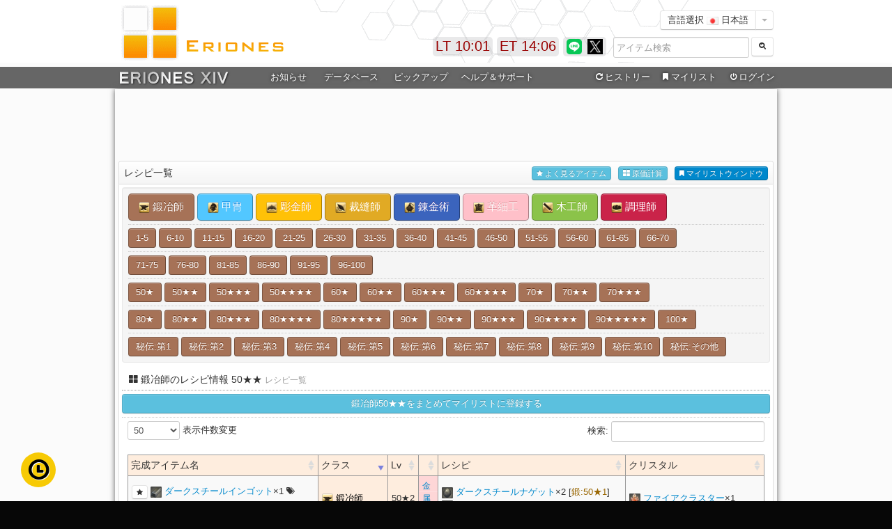

--- FILE ---
content_type: text/html
request_url: https://eriones.com/recipe_list?s=1&c=102
body_size: 19944
content:
<!DOCTYPE html>
<html>
  <head>
	<meta charset="utf-8">
	<title>鍛冶師50★★ FF14 ERIONES - エリオネス</title>
	<meta name="description" content="FF14 ERIONES -エリオネス- は、FINAL FANTASY XIVのデータベース情報サイトです。xiv database">
	<meta name="author" content="Erio Clines">
	<meta property="og:title" content="FF14 ERIONES - エリオネス">
	<meta property="og:description" content="FF14 ERIONES -エリオネス- は、FINAL FANTASY XIVのデータベース情報サイトです。xiv database">
	<meta property="og:url" content="https://eriones.com/">
	<meta property="og:site_name" content="FF14 ERIONES - エリオネス">
	<meta property="og:type" content="website">
	<meta property="og:image" content="https://cdn.eriones.com/img/title.jpg">
	<meta name="apple-mobile-web-app-capable" content="yes">
	<link href="//cdn.eriones.com/css/bootstrap.css" rel="stylesheet">
	<link href="//cdn.eriones.com/css/bootstrap-responsive.min.css" rel="stylesheet">
	<link href="//cdn.eriones.com/css/font-awesome.css" rel="stylesheet">
	<link href="//cdn.eriones.com/css/crafter_class.css" rel="stylesheet">
	<link href="//cdn.eriones.com/css/base.css?20231003" rel="stylesheet">
	<link href="//cdn.eriones.com/css/base-responsive.css" rel="stylesheet">
	<link href="//cdn.eriones.com/js/datepicker/css/datepicker.css" rel="stylesheet">
	<link href="//cdn.eriones.com/css/pages/dashboard.css" rel="stylesheet">    
	<link href="//cdn.eriones.com/css/eriones4.0.css?20231003" rel="stylesheet">
	<script async src="https://securepubads.g.doubleclick.net/tag/js/gpt.js"></script>
	<script>
	window.googletag = window.googletag || {cmd: []};
	googletag.cmd.push(function() {
		googletag.defineSlot('/9176203/1720768', [728, 90], 'div-gpt-ad-1602828558337-0').addService(googletag.pubads());
		googletag.defineSlot('/9176203/1720770', [[300, 250], [336, 280]], 'div-gpt-ad-1602828617845-0').addService(googletag.pubads());
		googletag.defineSlot('/9176203/1720769', [[300, 250], [336, 280]], 'div-gpt-ad-1602828672632-0').addService(googletag.pubads());
		googletag.pubads().enableSingleRequest();
		googletag.pubads().collapseEmptyDivs(); //空のdivを閉じる
		googletag.enableServices();
	});
	</script>

    <!-- Le HTML5 shim, for IE6-8 support of HTML5 elements -->
    <!--[if lt IE 9]>
      <script src="http://html5shim.googlecode.com/svn/trunk/html5.js"></script>
    <![endif]-->
    
    <link rel="shortcut icon" href="//cdn.eriones.com/img/favicon.ico" />

  </head>

<body>


<div id="header_in">
	<div id="header">
		<div id="title">
		<h1>FF14 ERIONES - エリオネス</h1>
		<a href="/"><img src="//cdn.eriones.com/img/title_img.gif" alt="FF14 ERIONES - エリオネス" width="350" height="84" /></a>
		</div>
    <div id="right_a01">
		<div class="right-set">
			<div class="btn-group">
			<button class="btn btn-white">言語選択 <img src="//cdn.eriones.com/img/icon/flags/jp.png" height="12px"> 日本語</button>
			<button class="btn btn-white dropdown-toggle" data-toggle="dropdown">
			<span class="caret"></span>
			</button>
			<ul class="dropdown-menu">
								<li><a href="//en.eriones.com/"><img src="//cdn.eriones.com/img/icon/flags/us.png" height="12px"> 英語 (English)</a></li>
								<li><a href="//de.eriones.com/"><img src="//cdn.eriones.com/img/icon/flags/de.png" height="12px"> ドイツ語 (Deutsch)</a></li>
								<li><a href="//fr.eriones.com/"><img src="//cdn.eriones.com/img/icon/flags/fr.png" height="12px"> フランス語 (Français)</a></li>
								<li><a href="//cn.eriones.com/"><img src="//cdn.eriones.com/img/icon/flags/cn.png" height="12px"> 中国語 (中文-简体)</a></li>
								<li><a href="//ko.eriones.com/"><img src="//cdn.eriones.com/img/icon/flags/kr.png" height="12px"> 韓国語 (한국어)</a></li>
							</ul>
			</div>
		</div>
		<div class="search-head-set">
			<div class="controls">
			  
				<form method="get" action="search" autocomplete="off"><input name="i" class="fix1_7 iv" id="query-pre-search" placeholder="アイテム検索" size="16" type="text">
				<button type="submit" class="btn btn-white" id="awsnet">
				<i class="icon-search icon-white"></i> 
				</button>
				</form>
			  
			</div>
				<div class="fw hide" id="fw-search" >
				<button class="btn btn-mini right-pull" onclick="fwsearch(0)">閉じる</button>
	  
					<div class="box-content test_pop iidt" data-placement="left" rel="popover" data-content="<div class='view-iidt'><h3 class='popover-title'>アイテム情報</h3><div class='popupper-pad'>カーソルを合わせるとアイテム詳細が表示されます</div></div>" id="view-fw-search"></div>
						
				</div>
		 </div>
    </div>
    <div class="twitter_up">
		<a href="https://line.me/R/ti/p/%40eriones" target="_blank" rel="tooltip" data-title="ERIONES LINE公式アカウント"><img src="//cdn.eriones.com/img/line.png" width="22" height="22" alt="ERIONES LINE公式アカウント" /></a>
		<a href="https://x.com/eriones" target="_blank" rel="tooltip" data-title="ERIONES Xアカウント"><img src="//cdn.eriones.com/img/x_logo_b.png" width="22" height="22" alt="ERIONES Xアカウント" /></a>
		<!--<a href="https://eriones.com/feed" target="_blank" rel="tooltip" data-title="ERIONES RSS"><img src="//cdn.eriones.com/img/header/rss.gif" width="22" height="22" alt="ERIONES RSS" /></a>-->
    </div>
		<div class="eriones_news"><div id="e-time">ET 14:03</div></div>
		<div class="eriones_news"><div id="l-time">LT 19:00</div></div>
	</div>
</div>

<div id="header_warp">
	<div id="navi_warp">
		<div id="navi">
		<div id="up_menu">
			<div id="er_navi">
				<ul id="mega-menu-set" class="mega-menu">
					<li class="er_navi00"><a href="/"><img src="//cdn.eriones.com/img/menu/eriones_xiv.png" style="padding-top: 2px;"></a></li>
					<li class="er_navi01"><a target="_blank" href="https://twitter.com/eriones">お知らせ</a>
					<!--
					<ul>
						<li class="mega-menu-news">
							<div class="mega-menu-container iv">
								<div class="menu-white-flame">
									
									<div class="menu-news-info">
										<i class="icon-plus-sign"></i> アップデート情報										<hr>
										<p style="font-size:12px;"><i class="icon-chevron-right"></i> パッチ6.15にアイテム・レシピ対応<span class="pull-right text-success">2022.06.07</span></p>
										
										<p style="font-size:12px;"><i class="icon-chevron-right"></i> パッチ6.1にアイテム・レシピ対応<span class="pull-right text-success">2022.04.13</span></p>
										
										<p style="font-size:12px;"><i class="icon-chevron-right"></i> パッチ6.05にアイテム・レシピ対応<span class="pull-right text-success">2022.01.04</span></p>
										<p style="font-size:12px;"><i class="icon-chevron-right"></i> パッチ6.0にアイテム・レシピ対応<span class="pull-right text-success">2021.12.05</span></p>
										<p style="font-size:12px;"><i class="icon-chevron-right"></i> パッチ5.55にアイテム・レシピ対応<span class="pull-right text-success">2021.05.25</span></p>
										<p style="font-size:12px;"><i class="icon-chevron-right"></i> パッチ5.5にアイテム・レシピ対応<span class="pull-right text-success">2021.04.22</span></p>
										<p style="font-size:12px;"><i class="icon-chevron-right"></i> パッチ5.45にアイテム・レシピ対応<span class="pull-right text-success">2021.02.02</span></p>
										

									</div>
									<div class="menu-news-info">
										<i class="icon-plus-sign"></i> 管理人からのお知らせ										<hr>
										<div class="well">
											<p style="font-size:12px;"><a href="https://eriones.com/widget">ウェジェットツールを作成いたしました</a>ブログなどにも設置可能です！</p>
											<p style="font-size:12px;"><a href="https://t.co/3hTs9RppTK" target="_blank">エリオネスLINE BOTを作成してみました！</a>いろいろ遊んでみてください！</p>
											<hr>
											<p style="font-size:12px;">
											左メニューを廃止しヘッダーメニューを強化いたしました。<br>
											今までのイメージはそのままに利便性や視認性の向上を図りました。</p>
										</div>
									</div>
									
								</div>
							</div>
						</li>
					</ul>
					-->
					</li>
					<li class="er_navi02"><a>データベース</a>
					<ul>
						<li class="mega-menu-database">
							<div class="mega-menu-container iv">							
								<div class="menu-white-flame">
									<div class="menu-datebase-left">
										<div class="shortcuts">
											<a class="shortcut" href="search" style="width:116px;">
												<i class="shortcut-icon icon-search"></i>
												<span class="shortcut-label">アイテム検索</span>
											</a>
											<a class="shortcut" href="search?list=on" style="width:116px;">
												<i class="shortcut-icon icon-zoom-in"></i>
												<span class="shortcut-label">詳細検索</span>
											</a>
											<a class="shortcut" href="equip" style="width:116px;">
												<i class="shortcut-icon icon-inbox"></i>
												<span class="shortcut-label">装備品検索</span>
											</a>
											<a class="shortcut" href="database" style="width:116px;">
												<i class="shortcut-icon icon-list-alt"></i>
												<span class="shortcut-label">データベース</span>
											</a>
											<a class="shortcut" href="recipe" style="width:116px;">
												<i class="shortcut-icon icon-book"></i>
												<span class="shortcut-label">生産レシピ</span>
											</a>
											<a class="shortcut" href="costing" style="width:116px;">
												<i class="shortcut-icon icon-th-large"></i>
												<span class="shortcut-label">原価計算</span>
											</a>
											<a class="shortcut" href="mylist" style="width:116px;">
												<i class="shortcut-icon icon-bookmark"></i>
												<span class="shortcut-label">マイリスト</span>
											</a>
											<a class="shortcut" href="leve" style="width:116px;">
												<i class="shortcut-icon icon-magic"></i>
												<span class="shortcut-label">ギルドリーヴ</span>
											</a>
											<a class="shortcut" href="duty" style="width:116px;">
												<i class="shortcut-icon icon-fire"></i>
												<span class="shortcut-label">コンテンツ情報</span>
											</a>
											<a class="shortcut" href="trade" style="width:116px;">
												<i class="shortcut-icon icon-refresh"></i>
												<span class="shortcut-label">アイテム取引</span>
											</a>
											<a class="shortcut" href="housing" style="width:116px;">
												<i class="shortcut-icon icon-home"></i>
												<span class="shortcut-label">ハウジング家具</span>
											</a>
											<a class="shortcut" href="fc" style="width:116px;">
												<i class="shortcut-icon icon-map-marker"></i>
												<span class="shortcut-label">FCクラフト</span>
											</a>
											<a class="shortcut" href="map" style="width:116px;">
												<i class="shortcut-icon icon-time"></i>
												<span class="shortcut-label">ギャザマップ</span>
											</a>
											<a class="shortcut" href="rank_view" style="width:116px;">
												<i class="shortcut-icon icon-signal"></i>
												<span class="shortcut-label">検索ランキング</span>
											</a>
											
											
										</div>
									</div>
									
									<div style="margin-left:8px;margin-top:5px;">
										<a href="blacksmith" class="btn btn-white" style="line-height:35px;margin-right:7px;"><img src="//cdn.eriones.com/img/item/1.png" class="img-class"> 鍛冶</a> 
										<a href="armorer" class="btn btn-white" style="line-height:35px;margin-right:7px;"><img src="//cdn.eriones.com/img/item/2.png" class="img-class"> 甲冑</a> 
										<a href="goldsmith" class="btn btn-white" style="line-height:35px;margin-right:7px;"><img src="//cdn.eriones.com/img/item/3.png" class="img-class"> 彫金</a> 
										<a href="weaver" class="btn btn-white" style="line-height:35px;margin-right:7px;"><img src="//cdn.eriones.com/img/item/4.png" class="img-class"> 裁縫</a> 
										<a href="alchemist" class="btn btn-white" style="line-height:35px;margin-right:7px;"><img src="//cdn.eriones.com/img/item/5.png" class="img-class"> 錬金術</a> 
										<a href="leatherworker" class="btn btn-white" style="line-height:35px;margin-right:7px;"><img src="//cdn.eriones.com/img/item/6.png" class="img-class"> 革細工</a> 
										<a href="carpenter" class="btn btn-white" style="line-height:35px;margin-right:7px;"><img src="//cdn.eriones.com/img/item/7.png" class="img-class"> 木工</a> 
										<a href="culinarian" class="btn btn-white" style="line-height:35px;margin-right:13px;"><img src="//cdn.eriones.com/img/item/8.png" class="img-class"> 調理</a>
										<a href="miner" class="btn btn-white" style="line-height:35px;margin-right:7px;"><img src="//cdn.eriones.com/img/icon/class/Miner.png" class="img-class" style="width:20px;height:20px;"> 採掘</a>
										<a href="botanist" class="btn btn-white" style="line-height:35px;margin-right:7px;"><img src="//cdn.eriones.com/img/icon/class/Botanist.png" class="img-class" style="width:20px;height:20px;"> 園芸</a>
										<a href="fisher" class="btn btn-white" style="line-height:35px;margin-right:7px;"><img src="//cdn.eriones.com/img/icon/class/Fisher.png" class="img-class" style="width:20px;height:20px;"> 漁師</a>
									</div>
									
								</div>
							</div>
						</li>
					</ul>
					</li>
					<li class="er_navi03"><a>ピックアップ</a>
					<ul>
						<li class="mega-menu-pickup">
							<div class="mega-menu-container">
								<div class="menu-flame-container iv">
									<div class="menu-white-flame">

										<div class="menu-img-left">

										<p><a href="pickup?patch=7.0" class="btn btn-white btn-block">パッチ7.0 追加分</a></p>
										<p><a href="pickup?patch=7.05" class="btn btn-white btn-block" >パッチ7.05 追加分</a></p>

										</div>

										<div class="menu-img-left">

										<p><a href="pickup?patch=6.2" class="btn btn-white btn-block">パッチ6.5 追加分</a></p>
										<p><a href="pickup?patch=6.25" class="btn btn-white btn-block">パッチ6.55 追加分</a></p>

										</div>

										<div class="menu-img-left">

										<p><a href="pickup?patch=6.2" class="btn btn-white btn-block">パッチ6.4 追加分</a></p>
										<p><a href="pickup?patch=6.25" class="btn btn-white btn-block">パッチ6.45 追加分</a></p>

										</div>

										<div class="menu-img-left">

										<p><a href="pickup?patch=6.2" class="btn btn-white btn-block">パッチ6.3 追加分</a></p>
										<p><a href="pickup?patch=6.25" class="btn btn-white btn-block">パッチ6.35 追加分</a></p>

										</div>

										<div class="menu-img-left">

											<p><a href="pickup?patch=6.2" class="btn btn-white btn-block">パッチ6.1 追加分</a></p>
											<p><a href="pickup?patch=6.25" class="btn btn-white btn-block">パッチ6.15 追加分</a></p>

										</div>


										<div class="menu-img-left">

											<p><a href="pickup?patch=6.1" class="btn btn-white btn-block">パッチ6.1 追加分</a></p>
											<p><a href="pickup?patch=6.15" class="btn btn-white btn-block">パッチ6.15 追加分</a></p>
											
										</div>
										<div class="menu-img-left">

											<p><a href="pickup?patch=6.0" class="btn btn-white btn-block">パッチ6.0 追加分</a></p>
											<p><a href="pickup?patch=6.05" class="btn btn-white btn-block">パッチ6.05 追加分</a></p>
											
										</div>
										<div class="menu-img-left">

											<p><a href="pickup?patch=5.5" class="btn btn-white btn-block">パッチ5.5 追加分</a></p>
											<p><a href="pickup?patch=5.55" class="btn btn-white btn-block">パッチ5.55 追加分</a></p>
											
										</div>
										<div class="menu-img-left">
	
											<p><a href="pickup?patch=5.4" class="btn btn-white btn-block">パッチ5.4 追加分</a></p>
											<p><a href="pickup?patch=5.45" class="btn btn-white btn-block">パッチ5.45 追加分</a></p>
											
										</div>
										<div class="menu-img-left">

											<p><a href="pickup?patch=5.3" class="btn btn-white btn-block">パッチ5.3 追加分</a></p>
											<p><a href="pickup?patch=5.35" class="btn btn-white btn-block">パッチ5.35 追加分</a></p>
											
										</div>
							
										<div class="menu-img-left">
	
											<p><a href="pickup?patch=5.2" class="btn btn-white btn-block">パッチ5.2 追加分</a></p>
											<p><a href="pickup?patch=5.25" class="btn btn-white btn-block">パッチ5.25 追加分</a></p>
											
										</div>
										
										
										<div class="menu-img-left">
			
											<p><a href="pickup?patch=5.1" class="btn btn-white btn-block">パッチ5.1 追加分</a></p>
											<p><a href="pickup?patch=5.11" class="btn btn-white btn-block">パッチ5.11 追加分</a></p>
											
										</div>
										
										<div class="menu-img-left">
							
											<p><a href="pickup?patch=5.0" class="btn btn-white btn-block">パッチ5.0 追加分</a></p>
											<p><a href="pickup?patch=5.05" class="btn btn-white btn-block">パッチ5.05 追加分</a></p>
											
										</div>
										
										<div class="menu-img-left">
							
											<p><a href="pickup?patch=4.5" class="btn btn-white btn-block">パッチ4.5 追加分</a></p>
											<p><a href="pickup?patch=4.55" class="btn btn-white btn-block">パッチ4.55 追加分</a></p>
											
										</div>
										
										<div class="menu-img-left">
							
											<p><a href="pickup?patch=4.4" class="btn btn-white btn-block">パッチ4.4 追加分</a></p>
											<p><a href="pickup?patch=4.45" class="btn btn-white btn-block">パッチ4.45 追加分</a></p>
											
										</div>
										
										<div class="menu-img-left">
								
											<p><a href="pickup?patch=4.3" class="btn btn-white btn-block">パッチ4.3 追加分</a></p>
											<p><a href="pickup?patch=4.35" class="btn btn-white btn-block">パッチ4.35 追加分</a></p>
											
										</div>
										
										<div class="menu-img-left">
									
											<p><a href="pickup?patch=4.2" class="btn btn-white btn-block">パッチ4.2 追加分</a></p>
											<p><a href="pickup?patch=4.25" class="btn btn-white btn-block">パッチ4.25 追加分</a></p>
											
										</div>
										
										<div class="menu-img-left">
								
											<p><a href="pickup?patch=4.1" class="btn btn-white btn-block">パッチ4.1 追加分</a></p>
											<p><a href="pickup?patch=4.15" class="btn btn-white btn-block">パッチ4.15 追加分</a></p>
										</div>
										
										<div class="menu-img-left">
								
											<p><a href="pickup?patch=4.0" class="btn btn-white btn-block">パッチ4.0 追加分</a></p>
											<p><a href="pickup?patch=4.05" class="btn btn-white btn-block">パッチ4.05 追加分</a></p>
										</div>
										
										<div class="menu-img-left">
									
											<p><a href="pickup?patch=3.5" class="btn btn-white btn-block">パッチ3.5 追加分</a></p>
											<p><a href="pickup?patch=3.55" class="btn btn-white btn-block">パッチ3.55 追加分</a></p>
										</div>
										
										<div class="menu-img-left">
								
											<p><a href="pickup?patch=3.4" class="btn btn-white btn-block">パッチ3.4 追加分</a></p>
											<p><a href="pickup?patch=3.45" class="btn btn-white btn-block">パッチ3.45 追加分</a></p>
										</div>
										
										<div class="menu-img-left">
								
											<p><a href="pickup?patch=3.3" class="btn btn-white btn-block">パッチ3.3 追加分</a></p>
											<p><a href="pickup?patch=3.35" class="btn btn-white btn-block">パッチ3.35 追加分</a></p>
										</div>
										
										<div class="menu-img-left">
									
											<p><a href="pickup?patch=3.2" class="btn btn-white btn-block">パッチ3.2 追加分</a></p>
											<p><a href="pickup?patch=3.25" class="btn btn-white btn-block">パッチ3.25 追加分</a></p>
										</div>
										
										<div class="menu-img-left">
									
											<p><a href="pickup?patch=3.1" class="btn btn-white btn-block">パッチ3.1 追加分</a></p>
											<p><a href="pickup?patch=3.15" class="btn btn-white btn-block">パッチ3.15 追加分</a></p>
										</div>
					
										<div class="menu-img-left" style="margin-bottom:8px;">
										
											<p><a href="minion" class="btn btn-white btn-block">パッチ3.xランキング</a></p>
										</div>
										<div class="menu-img-left" style="margin-bottom:8px;">
											<p><a href="minion" class="btn btn-white btn-block">ミニオン一覧</a></p>
										</div>
										<div class="menu-img-left" style="margin-bottom:8px;">
											<p><a href="20484" class="btn btn-white btn-block">オーケストリオン譜</a></p>
										</div>
										<div class="menu-img-left">
											<p><a href="housing" class="btn btn-white btn-block">家具一覧</a></p>
										</div>
										
									
										
									</div>
									
								</div>
							</div>
						</li>
					</ul>
					</li>
					<li class="er_navi04"><a>ヘルプ＆サポート</a>
					<ul>
						<li class="mega-menu-support">
							<div class="mega-menu-container iv">
								<div class="menu-white-flame">
									
									<div class="menu-support-left">
										<i class="icon-leaf"></i> 便利な使い方										<hr>
										<p><i class="icon-chevron-right"></i> <a href="help?id=5">マイリストの便利な使い方</a></p><p><i class="icon-chevron-right"></i> <a href="help?id=6">原価計算の便利な使い方</a></p><p><i class="icon-chevron-right"></i> <a href="help?id=7">ログイン機能のメリット</a></p><p><i class="icon-chevron-right"></i> <a href="help?id=15">マイリストシェア機能の使い方</a></p><p><i class="icon-chevron-right"></i> <a href="help?id=16">アイテム検索の便利な使い方</a></p><p><i class="icon-chevron-right"></i> <a href="help?id=23">エリオネス公式LINEアカウント</a></p>										
									</div>
									<div class="menu-support-left">
										<i class="icon-question-sign"></i> ご利用ガイド										<hr>
										<p><i class="icon-chevron-right"></i> <a href="help?id=8">アイテムページの見方について</a></p><p><i class="icon-chevron-right"></i> <a href="help?id=9">マイリストについて</a></p><p><i class="icon-chevron-right"></i> <a href="help?id=10">原価計算について</a></p><p><i class="icon-chevron-right"></i> <a href="help?id=11">アイテム検索について</a></p><p><i class="icon-chevron-right"></i> <a href="help?id=12">ログイン機能について</a></p><p><i class="icon-chevron-right"></i> <a href="help?id=22">ツールチップについて</a></p>										
									</div>
									<div class="menu-support-left">
										<i class="icon-info-sign"></i> 当サイトについて										<hr>
										<p><i class="icon-chevron-right"></i> <a href="about">エリオネスについて</a></p>

																				<p><i class="icon-chevron-right"></i> <a href="about?m=team">ご利用規約・注意事項</a></p>
										<p><i class="icon-chevron-right"></i> <a href="widget">ウェジェットツール</a></p>

										

										<hr>
										<p><i class="icon-chevron-right"></i> <a href="about?year=3">3周年記念14時間生放送まとめ</a></p>
										<p><i class="icon-chevron-right"></i> <a href="about?year=2">2周年記念14時間生放送まとめ</a></p>
									</div>
									<div class="menu-support-left">
										<i class="icon-envelope"></i> お問い合わせ・サポート										<hr>
										<p><i class="icon-chevron-right"></i> <a href="contact">お問い合わせフォーム</a></p>
																				<p><i class="icon-chevron-right"></i> <a href="https://twitter.com/eriones" target="_blank">エリオネスTwitterアカウント</a></p>
										<p><i class="icon-chevron-right"></i> <a href="help?id=23">エリオネスLINE@</a></p>
										
										
										<hr>
										<p><i class="icon-chevron-right"></i> <a href="help">良くあるご質問</a></p>
										<p><i class="icon-chevron-right"></i> <a href="https://www.youtube.com/watch?v=ZU3Vi2FjDB8&t=19s" target="_blank">エリオネス公認解説動画</a></p>

									</div>
								</div>
							</div>
						</li>
					</ul>
					</li>
					<li class="er_navi05"><a onmouseover="fwivn('on');" style="margin-left:73px;"><i class="icon-repeat"></i>ヒストリー</a>
					<ul>
						<li class="mega-menu-history" data-placement="left" rel="popover" data-content="<div class='view-iidt'><h3 class='popover-title'>アイテム情報</h3><div class='popupper-pad'>カーソルを合わせるとアイテム詳細が表示されます</div></div>" class="modal hide fade in">
							<div class="mega-menu-container iv">
								<div class="menu-white-flame">
									<div class="menu-history-info">
										<p><i class="icon-repeat"></i> ヒストリー(閲覧履歴)</p>
										<div class="menu-history">
											<div id="ivnear"></div>
										</div>
										<hr>
										<div>
											<p><a class="btn btn-mini btn-white" data-toggle="modal" href="#box-config-modal-ivnear" onClick="ivnearset('1');"><i class="icon-list-alt"></i> ヒストリー詳細</a></p>
										</div>
									</div>
								</div>
							</div>
						</li>
					</ul>
					</li>
					<li class="er_mylist"><a onmouseover="fwtabmemo_menu('on');" href="mylist"><i class="icon-bookmark"></i>マイリスト</a>
					<ul>
						<li class="mega-menu-mylist" data-placement="left" rel="popover" data-content="<div class='view-iidt'><h3 class='popover-title'>アイテム情報</h3><div class='popupper-pad'>カーソルを合わせるとアイテム詳細が表示されます</div></div>" class="modal hide fade in">
							<div class="mega-menu-container iv">
								<div class="menu-white-flame">
									<div class="menu-mylist-info">
										<p><i class="icon-bookmark"></i> マイリスト</p>
										<div class="menu-mylist">
											<div id="tabmemo-menu"></div>
										</div>
										<hr>
										<div>
											<p><a href="mylist" class="btn btn-white btn-mini">マイリストページ</a> <a href="help?id=9" class="btn btn-white btn-mini">マイリストについて</a> <a href="help?id=5" class="btn btn-white btn-mini">便利な使い方</a></p>
										</div>
									</div>
								</div>
							</div>
						</li>
					</ul>
					</li>
					
										<li class="er_navi_login"><a rel="tooltip" data-title="ログインしていません"><i class="icon-off"></i>ログイン</a>
					<ul>
						<li class="mega-menu-login">
							<div class="menu-login-left">
							
							
							</div>
							<div class="menu-login-right iv">
								<div class="well-r">
		
									<p class="iv p"><i class="icon-ok"></i> エリオネスアカウントでログイン</p>	
									<form class="form-inline" action="regest" method="post">	  
										<input type="email" class="input-medium" name="email" placeholder="メールアドレス" required>
										<input type="password" class="" name="password" placeholder="パスワード" required>
										<button type="submit" class="btn btn-primary">
										<span> ログイン</span>
										</button>
									</form>
									<p class="clear-both"><button class="btn btn-mini btn-block" data-toggle="modal" type="button" href="#box-config-modal-repass">パスワード再設定フォーム</button></p>

								</div>
								<hr class="clear-both">
								<div class="well-r">
									
									<p class="iv p"><i class="icon-ok"></i> Xアカウントでログイン (メンテナンス中)</p>
									<a href="#" class="btn btn-block disabled">Xアカウントでログインする</a>
								
								</div>
								<hr class="clear-both">
								<div class="well-r">
									
									<p class="iv p"><i class="icon-ok"></i> 新規登録</p>
									<a href="regest" class="btn btn-info btn-block">新規アカウント登録はこちら</a>
								
								</div>
								
								
							</div>
						</li>
					</ul>
					</li>
									</ul>
			</div> <!-- er_navi -->
		</div>
	  </div>
	</div>
</div><!-- header set end -->

<div id="main_warp">
	<div class="main">

	
		<div class="container-set iv">
			
			

			
			<div>
			
			
						<div class="fix-spl both-passing" style="text-align: center;">
			<script async src="https://pagead2.googlesyndication.com/pagead/js/adsbygoogle.js"></script>
			<!-- ERIONES MAIN -->
			<ins class="adsbygoogle"
				style="display:inline-block;width:900px;height:90px"
				data-ad-client="ca-pub-1025980790992595"
				data-ad-slot="5699962643"></ins>
			<script>
				(adsbygoogle = window.adsbygoogle || []).push({});
			</script>
			</div><!-- END fix-spl -->
		
		  <div class="fix-menu">
		  
			<div class="fix10">
				 <!-- Portlet: Browser Usage Graph -->
				 <div class="box" id="box-fix">
				  <h4 class="box-header round-top">レシピ一覧	<a class="btn btn-mini btn-primary iv r-txt open-tabmemo" href="#fw-tabmemo" onClick="fwtabmemo('on');"><i class="icon-bookmark"></i> マイリストウィンドウ</a>
								<a class="btn btn-mini btn-info iv r-txt mr10 open-sum" rel="tooltip" data-title="原価計算一覧" href="#fw-sum" onclick="fwsum('on');"><i class="icon-th-large"></i> 原価計算</a>
								<a class="btn btn-mini btn-info iv r-txt mr10 open-item" href="#fw-item" onClick="fwobi('on');"><i class="icon-star"></i> よく見るアイテム</a>
				  </h4>         
				  <div class="box-container-toggle">
					  <div class="box-content">

		<div class="well">
		<p>
		<a href="blacksmith" class="btn btn-large btn-smoulder-3"><img src="img/item/1.png" class="img-class"> 鍛冶師</a>
			<a href="armorer" class="btn btn-large btn-ultraviolet-rays-1"><img src="img/item/2.png" class="img-class"> 甲冑</a>
			<a href="goldsmith" class="btn btn-large btn-son-2"><img src="img/item/3.png" class="img-class"> 彫金師</a>
			<a href="weaver" class="btn btn-large btn-jungle-juice-5"><img src="img/item/4.png" class="img-class"> 裁縫師</a>
			<a href="alchemist" class="btn btn-large btn-ultraviolet-rays-3"><img src="img/item/5.png" class="img-class"> 錬金術</a>
			<a href="leatherworker" class="btn btn-large btn-lovers-in-prague-3"><img src="img/item/6.png" class="img-class"> 革細工</a>
			<a href="carpenter" class="btn btn-large btn-identification-4"><img src="img/item/7.png" class="img-class"> 木工師</a>
			<a href="culinarian" class="btn btn-large btn-sonic-threshold-5"><img src="img/item/8.png" class="img-class"> 調理師</a>
		</p>
		
		<hr>
		
		<p class="iv"><a href="recipe_list?s=1&amp;c=1" class="btn btn-smoulder-3">1-5</a> <a href="recipe_list?s=1&amp;c=2" class="btn btn-smoulder-3">6-10</a> <a href="recipe_list?s=1&amp;c=3" class="btn btn-smoulder-3">11-15</a> <a href="recipe_list?s=1&amp;c=4" class="btn btn-smoulder-3">16-20</a> <a href="recipe_list?s=1&amp;c=5" class="btn btn-smoulder-3">21-25</a> <a href="recipe_list?s=1&amp;c=6" class="btn btn-smoulder-3">26-30</a> <a href="recipe_list?s=1&amp;c=7" class="btn btn-smoulder-3">31-35</a> <a href="recipe_list?s=1&amp;c=8" class="btn btn-smoulder-3">36-40</a> <a href="recipe_list?s=1&amp;c=9" class="btn btn-smoulder-3">41-45</a> <a href="recipe_list?s=1&amp;c=10" class="btn btn-smoulder-3">46-50</a> <a href="recipe_list?s=1&amp;c=11" class="btn btn-smoulder-3">51-55</a> <a href="recipe_list?s=1&amp;c=12" class="btn btn-smoulder-3">56-60</a> <a href="recipe_list?s=1&amp;c=13" class="btn btn-smoulder-3">61-65</a> <a href="recipe_list?s=1&amp;c=14" class="btn btn-smoulder-3">66-70</a></p>
		
		<hr>

		<p class="iv">
		<a href="recipe_list?s=1&amp;c=15" class="btn btn-smoulder-3">71-75</a> <a href="recipe_list?s=1&amp;c=16" class="btn btn-smoulder-3">76-80</a> <a href="recipe_list?s=1&amp;c=17" class="btn btn-smoulder-3">81-85</a> <a href="recipe_list?s=1&amp;c=18" class="btn btn-smoulder-3">86-90</a> <a href="recipe_list?s=1&amp;c=19" class="btn btn-smoulder-3">91-95</a> <a href="recipe_list?s=1&amp;c=20" class="btn btn-smoulder-3">96-100</a>
		</p>

		<hr>
		
		
		<p class="iv"><a href="recipe_list?s=1&amp;c=101" class="btn btn-smoulder-3">50★</a> <a href="recipe_list?s=1&amp;c=102" class="btn btn-smoulder-3">50★★</a> <a href="recipe_list?s=1&amp;c=103" class="btn btn-smoulder-3">50★★★</a> <a href="recipe_list?s=1&amp;c=104" class="btn btn-smoulder-3">50★★★★</a> <a href="recipe_list?s=1&amp;c=105" class="btn btn-smoulder-3">60★</a> <a href="recipe_list?s=1&amp;c=106" class="btn btn-smoulder-3">60★★</a> <a href="recipe_list?s=1&amp;c=107" class="btn btn-smoulder-3">60★★★</a> <a href="recipe_list?s=1&amp;c=108" class="btn btn-smoulder-3">60★★★★</a> <a href="recipe_list?s=1&amp;c=109" class="btn btn-smoulder-3">70★</a> <a href="recipe_list?s=1&amp;c=110" class="btn btn-smoulder-3">70★★</a> <a href="recipe_list?s=1&amp;c=111" class="btn btn-smoulder-3">70★★★</a>
		
		</p>
		
		<hr>
		
		<p class="iv">
		<a href="recipe_list?s=1&amp;c=112" class="btn btn-smoulder-3">80★</a> <a href="recipe_list?s=1&amp;c=113" class="btn btn-smoulder-3">80★★</a> <a href="recipe_list?s=1&amp;c=114" class="btn btn-smoulder-3">80★★★</a> <a href="recipe_list?s=1&amp;c=115" class="btn btn-smoulder-3">80★★★★</a> <a href="recipe_list?s=1&amp;c=116" class="btn btn-smoulder-3">80★★★★★</a> <a href="recipe_list?s=1&amp;c=117" class="btn btn-smoulder-3">90★</a> <a href="recipe_list?s=1&amp;c=118" class="btn btn-smoulder-3">90★★</a> <a href="recipe_list?s=1&amp;c=119" class="btn btn-smoulder-3">90★★★</a> <a href="recipe_list?s=1&amp;c=120" class="btn btn-smoulder-3">90★★★★</a> <a href="recipe_list?s=1&amp;c=121" class="btn btn-smoulder-3">90★★★★★</a> <a href="recipe_list?s=1&amp;c=122" class="btn btn-smoulder-3">100★</a> 
		</p>
		
		<hr>
		
		<p class="iv">
		
		<a href="recipe_list?s=1&amp;ma=1" class="btn btn-smoulder-3">秘伝:第1</a>
		<a href="recipe_list?s=1&amp;ma=2" class="btn btn-smoulder-3">秘伝:第2</a>
		<a href="recipe_list?s=1&amp;ma=3" class="btn btn-smoulder-3">秘伝:第3</a>
		<a href="recipe_list?s=1&amp;ma=4" class="btn btn-smoulder-3">秘伝:第4</a>
		<a href="recipe_list?s=1&amp;ma=5" class="btn btn-smoulder-3">秘伝:第5</a>
		<a href="recipe_list?s=1&amp;ma=6" class="btn btn-smoulder-3">秘伝:第6</a>
		<a href="recipe_list?s=1&amp;ma=7" class="btn btn-smoulder-3">秘伝:第7</a>
		<a href="recipe_list?s=1&amp;ma=8" class="btn btn-smoulder-3">秘伝:第8</a>
		<a href="recipe_list?s=1&amp;ma=9" class="btn btn-smoulder-3">秘伝:第9</a>
		<a href="recipe_list?s=1&amp;ma=10" class="btn btn-smoulder-3">秘伝:第10</a>
		<a href="recipe_list?s=1&amp;ma=d" class="btn btn-smoulder-3">秘伝:その他</a>
		

		
		</p>
		
		</div>
		
		
		
		
	  <div class="page-header">
		<h2 class="iv-waku-h"><i class="icon-th-large"></i> 鍛冶師のレシピ情報 50★★ <small>レシピ一覧</small>
		
		</h2>
	  </div>
	  
	  
	  
	 <div class="btn-group">
		<button class="btn btn-info btn-block iv dropdown-toggle" data-toggle="dropdown">鍛冶師50★★をまとめてマイリストに登録する</button>
		<ul class="dropdown-menu" style="width:100%;text-align:center;">
			<li><a href="#" onclick="tabmemoaddrecipe('add','1','102','');fwtabmemo('on');">新規タブを追加してまとめて登録</a></li>
			<li class="divider"></li>
			<li><a href="#" onclick="tabmemoaddrecipe('999999999','1','102','');fwtabmemo('on');">メインリストにまとめて登録</a></li>
					</ul>
		</div>
		
		<div class="tabmemoaddrecipe-view"></div>
		
		<hr>
	  
	  
		
		<div class="table-padding-dt">
		

		
		<div class="recipe-view">
			<div class="loading-search"><img src="//cdn.eriones.com/img/gif-load.gif" alt="Now Loading..." /><br><br><strong>読み込み中...</strong></div>
		</div>
		

		
		</div>
					  
					  		<div class="fix-spl both-passing" style="text-align: center;">
			<script async src="https://pagead2.googlesyndication.com/pagead/js/adsbygoogle.js"></script>
			<!-- ERIONES MAIN -->
			<ins class="adsbygoogle"
				style="display:inline-block;width:900px;height:90px"
				data-ad-client="ca-pub-1025980790992595"
				data-ad-slot="5699962643"></ins>
			<script>
				(adsbygoogle = window.adsbygoogle || []).push({});
			</script>
			</div><!-- END fix-spl -->
							  </div>
				  </div>
				</div><!--/span-->
			 </div>
		  </div>
				 
				  
			</div> <!-- /content -->
		</div> <!-- /container-fluid -->

	</div>
</div>
<!-- /main -->
    

	<!-- FOOTER -->
	
<div id="ga_timer" class="iv" data-placement="right" rel="popover" data-content="<div class='view-iidt' style='position:fixed;left:340px;bottom:10px;background-color:#fff;width:350px;border:solid 1px #ccc;'><h3 class='popover-title'>アイテム情報</h3><div class='popupper-pad'>カーソルを合わせるとアイテム詳細が表示されます</div></div>" style="display:none;">
	<div id="je_gatimer_head" style="margin-bottom:10px;">
		<span onclick="ga_hide(2)" style="cursor: pointer"><i class="icon-chevron-down"></i> ギャザラー時計β</span>
		<button class="btn btn-mini pull-right" onclick="ga_hide(2)"><i class="icon-remove"></i> 閉じる</button>
		<div class="btn-group pull-right mr5" data-toggle="buttons-radio">
		<button class="btn btn-mini active" href="#ga_all_tab" data-toggle="tab">ALL</button>
		<button class="btn btn-mini" href="#ga_my_tab" data-toggle="tab">マイリスト</button>
		</div>
	</div>
	<div id="je_timer">
		<div id="myTabContent" class="tab-content">
			<div class="tab-pane fade in active" id="ga_all_tab">
				
				<div id="je_gatimer"></div>
			</div>
			<div class="tab-pane fade" id="ga_my_tab">
				
				<img src="//cdn.eriones.com/img/index/ga_time.gif">
			</div>
		</div>
	</div>
</div>
<div id="ga_timer_hide" style="cursor: pointer;" onclick="ga_hide(1)" rel="tooltip" data-title="ギャザラー時計β">
	<i class="icon-time" style="position: relative;top: 17px;left: 11px;font-size: 38px;text-shadow: 1px 1px 0 #fff;color:#000;"></i>
</div>

<!-- footer set start -->

<div id="footer_in">

  <div id="footer">
  
    <div id="logo_a"><img src="//cdn.eriones.com/img/logo_a.png" alt="FF14 ERIONES - エリオネス" width="132" height="80" /></div>
    
    <div id="cpl">
      <div id="left_a03">ERIONES(エリオネス)は、FF14のデータベース情報サイトです。データベースの構築をメインに見やすく使いやすいを目標としています。サイトに記載されている会社名・製品名・システム名などは、各社の商標、または登録商標です。</div>
      
      <div id="right_a03">
      
        <p class="iv p"><a href="/">ホーム</a> | <a href="search">検索</a> | <a href="database">データベース</a> | <a href="recipe">レシピ</a> | <a href="about">当サイトについて</a> | <a href="contact">お問い合わせ</a></p>
        
			
        
      </div>
    </div>
        
  </div>
    <div class="footer link iv">
  	<ul><li><i class="icon-ok-sign icon-white"></i> <a href="http://jp.finalfantasyxiv.com/lodestone/" rel="tooltip" data-title="ファイナルファンタジー14の公式サイト" target="_blank">FinalFantasyXIV公式</a></li><li><i class="icon-ok-sign icon-white"></i> <a href="http://ff14.axdx.net/" rel="tooltip" data-title="FF14のブログ新着情報配信サイト" target="_blank">エフエフ14アンテナ</a></li><li><i class="icon-ok-sign icon-white"></i> <a href="http://ff14angler.com/" rel="tooltip" data-title="新生FF14釣りデータベース" target="_blank">猫はお腹がすいた</a></li><li><i class="icon-ok-sign icon-white"></i> <a href="http://ff14housing.com/" rel="tooltip" data-title="各種調度品のSSデータベースサイト" target="_blank">FF14ハウジング</a></li><li><i class="icon-ok-sign icon-white"></i> <a href="http://ffxiv-gathererclock.com/" rel="tooltip" data-title="未知の採集場所や時間を確認できるWebアプリです" target="_blank">Gatherer Clock</a></li><li><i class="icon-ok-sign icon-white"></i> <a href="http://ffxiv.es.exdreams.net/" rel="tooltip" data-title="素晴らしいFFXIVツールの数々です" target="_blank">FF14俺tools</a></li><li><i class="icon-ok-sign icon-white"></i> <a href="http://mirapri.com/" rel="tooltip" data-title="FF14のミラプリSS投稿・共有サイト" target="_blank">MIRAPRI SNAP</a></li><li><i class="icon-ok-sign icon-white"></i> <a href="https://housingsnap.com/" rel="tooltip" data-title="FF14のハウジングSS投稿・共有サイトです" target="_blank">HOUSING SNAP</a></li><li><i class="icon-ok-sign icon-white"></i> <a href="http://ff14moo.moo.jp/" rel="tooltip" data-title="便利なツールの数々です" target="_blank">むーむーのネタ帳</a></li><li><i class="icon-ok-sign icon-white"></i> <a href="http://www.ffxivcollection.com/" rel="tooltip" data-title="装備品イメージを確認できます" target="_blank">FFXIV Armoury Collection</a></li><li><i class="icon-ok-sign icon-white"></i> <a href="https://ff14restanet.com/" rel="tooltip" data-title="クラフター向けの素材計算サイトです" target="_blank">FF14 Restanet</a></li><li><i class="icon-ok-sign icon-white"></i> <a href="https://ff14macro.net/" rel="tooltip" data-title="FF14のマクロ投稿・共有サイトです" target="_blank">FFXIV MACRO SHARE</a></li><li><i class="icon-ok-sign icon-white"></i> <a href="https://www.youtube.com/channel/UC2DoZy7iSImwyKiB_BmoD9A" rel="tooltip" data-title="FF14の動画をアップしている「くらぽんチャンネル」です" target="_blank">くらぽんチャンネル</a></li></ul>
  </div>
    
  <div class="footer copyright iv">
  
  Copyright (C) 2025 SQUARE ENIX CO., LTD. All Rights Reserved.  / Copyright (c) FF14 ERIONES - エリオネス - All rights reserved.
  </div>
  
  
</div><!-- footer set end -->
    
	<!-- MENU Setting -->

    
	<div id="box-config-modal-item" data-placement="bottom" rel="popover" data-content="<div class='view-iidt'><h3 class='popover-title'>アイテム情報</h3><div class='popupper-pad'>カーソルを合わせるとアイテム詳細が表示されます</div></div>" class="modal hide fade in" style="display: none;">
      <div class="modal-header">
        <button class="close" data-dismiss="modal">×</button>
        <h3>よく見るアイテム</h3>
      </div>
      <div class="modal-body"><div id="obm-setting"></div>        
      </div>
      <div class="modal-footer">
        <a href="#" class="btn btn-warning" onClick="obmdel('all');">全件リセット</a>
        <a href="#" class="btn" data-dismiss="modal">閉じる</a>
      </div>
    </div>
	
	<div id="box-config-modal-ivnear" data-placement="bottom" rel="popover" data-content="<div class='view-iidt'><h3 class='popover-title'>アイテム情報</h3><div class='popupper-pad'>カーソルを合わせるとアイテム詳細が表示されます</div></div>" class="modal hide fade in" style="display: none;">
      <div class="modal-header">
        <button class="close" data-dismiss="modal">×</button>
        <h3>最近見たアイテム</h3>
      </div>
      <div class="modal-body"><div id="ivnear-setting"></div>  
      </div>
      <div class="modal-footer">
        <a href="#" class="btn" data-dismiss="modal">閉じる</a>
      </div>
    </div>
    
    <div id="box-config-modal-price" class="modal-big hide fade in" style="display: none;">
      <div class="modal-header">
        <button class="close" data-dismiss="modal">×</button>
        <h3>原価計算一覧</h3>
      </div>
      <div class="modal-body-big"><div class="hikaku"></div></div>
      <div class="modal-footer">
        <a href="#" class="btn" data-dismiss="modal">閉じる</a>
      </div>
    </div>
	<div class="fw" id="fw-item" data-placement="left" rel="popover" data-content="<div class='view-iidt'><h3 class='popover-title'>アイテム情報</h3><div class='popupper-pad'>カーソルを合わせるとアイテム詳細が表示されます</div></div>">
		<a class="close" rel="tooltip" data-title="閉じる"><img src="//cdn.eriones.com/img/window/close.png" alt="閉じる" /></a>
		<dl>
		  <dt><i class="icon-star"></i> よく見るアイテム</dt><dd><div class="modal-body"><div id="ob-setting"></div></div></dd>
		</dl>
		<div class="iv center-btn btn btn-mini"><a data-toggle="modal" href="#box-config-modal-item" onClick="obm('1');">よく見るアイテムの設定</a></div>
	</div>

	<div id="fw-ivnear" class="fw" data-placement="left" rel="popover" data-content="<div class='view-iidt'><h3 class='popover-title'>アイテム情報</h3><div class='popupper-pad'>カーソルを合わせるとアイテム詳細が表示されます</div></div>">
		<a class="close" rel="tooltip" data-title="閉じる"><img src="//cdn.eriones.com/img/window/close.png" alt="閉じる" /></a>
		<dl>
		  <dt><i class="icon-time"></i> 最近見たアイテム</dt><dd><div class="modal-body"><div id="ivnear"></div></div></dd>
		</dl>
	</div>
		   
	<div id="fw-memo" data-placement="bottom" rel="popover" data-content="<div class='view-iidt'><h3 class='popover-title'>アイテム情報</h3><div class='popupper-pad'>カーソルを合わせるとアイテム詳細が表示されます</div></div>" class="fw">
		<a class="close" rel="tooltip" data-title="閉じる"><img src="//cdn.eriones.com/img/window/close.png" alt="閉じる" /></a>
		<dl>
		  <dt><i class="icon-bookmark"></i> お気に入りアイテム一覧</dt><dd><div class="modal-body"><div id="memo-view" class="iidt"></div></div></dd>
		</dl>
	</div>

	<div id="fw-tabmemo" class="fw">
		<a class="close" rel="tooltip" data-title="閉じる"><img src="//cdn.eriones.com/img/window/close.png" alt="閉じる" /></a>
		<dl>
		  <dt><i class="icon-bookmark"></i> マイリスト(メモ機能)</dt><dd><div class="modal-body" style="height:400px;"><div id="tabmemo-view" class="iidt"></div></div></dd>
		</dl><div class="iv-waku-tr-10"><div class="btn-group l-txt">
		<button class="iv btn btn-mini btn-primary l-txt dropdown-toggle" data-toggle="dropdown" rel="tooltip" data-title="リストに登録したアイテムの素材を集計表示することができます"><i class="icon-chevron-down"></i> マイリスト素材集計</button>
		<ul class="dropdown-menu">
			<li><a href="#fw-itemmaterial" class="open-itemmaterial" data-toggle="modal" onclick="tabmaterial(999999999,0);">メインリスト の素材集計</a></li>
					</ul>
		</div>
		
		<div class="btn-group l-txt mr5">
		<button class="iv btn btn-mini btn-primary dropdown-toggle" data-toggle="dropdown" rel="tooltip" data-title="マイリストに登録されたリストの装備品を性能比較できます"><i class="icon-chevron-down"></i> マイリスト装備比較</button>
		<ul class="dropdown-menu">
			<li><a href="#fw-comparison" class="open-comparison" data-toggle="modal" onclick="tabcomparison(999999999,0);">メインリスト 装備比較</a></li>
					</ul>
		</div>
		<a class="iv btn btn-mini btn-info mr5 l-txt" href="#box-config-modal-list" data-toggle="modal" rel="tooltip" data-title="マイリストの管理を行うことができます" onClick="tablist(2);">リスト公開・管理</a>
		<a href="mylist" class="iv btn btn-mini btn-info l-txt" rel="tooltip" data-title="マイリストページへ移動">マイリスト</a>
		<a class="iv btn btn-mini btn-info pull-right mr10 open-tabmemo" href="#fw-tabmemo" data-toggle="modal" onClick="fwtabmemo('on');" rel="tooltip" data-title="表示をリロードします"><i class="icon-refresh"></i> </a>
		<div class="iv center-set memo-info uptab-view tab-dev memodel memoup"></div>
		</div>
	</div>
	
	<div id="fw-materia" class="fw">
		<a class="close" rel="tooltip" data-title="閉じる"><img src="//cdn.eriones.com/img/window/close.png" alt="閉じる" /></a>
		<dl>
		  <dt><i class="icon-cog"></i> 装備可能マテリア</dt>
				<dd><div class="modal-body"><div id="materia-view"></div></div></dd>
		</dl><div class="iv center" id="materia-set"></div>
	</div>
	
	<div id="fw-psm" class="fw">
		<a class="close" rel="tooltip" data-title="閉じる"><img src="//cdn.eriones.com/img/window/close.png" alt="閉じる" /></a>
		<dl>
			<dt><i class="icon-cog"></i> 生成部位</dt>
			<dd><div class="modal-body"><div id="psm-view"></div></div></dd>
		</dl>
	</div>
	
	<div id="fw-itemmaterial" class="fw">
		<a class="close" rel="tooltip" data-title="閉じる"><img src="//cdn.eriones.com/img/window/close.png" alt="閉じる" /></a>
		<dl>
		  <dt><i class="icon-chevron-down"></i> マイリスト素材集計</dt>
		  <dd><div class="modal-body"><div class="tab-material tab-recipe"></div></div></dd>
		</dl>
	</div>
	
	<div id="fw-comparison" class="fw">
		<a class="close" rel="tooltip" data-title="閉じる"><img src="//cdn.eriones.com/img/window/close.png" alt="閉じる" /></a>
		<dl>
			<dt><i class="icon-chevron-down"></i> リストの装備比較</dt>
			<dd><div class="modal-body" style="padding:5px;max-height:600px;"><div class="tab-comparison"></div></div></dd>
		</dl>
	</div>

    <div id="box-config-modal-ranking" class="modal hide fade in" style="display: none;">
      <div class="modal-header">
        <button class="close" data-dismiss="modal">×</button>
        <h3>検索ランキング</h3>
      </div>
      <div class="modal-body"><div id="ranking"></div></div>
      <div class="modal-footer">
        <a href="#" class="btn" data-dismiss="modal">閉じる</a>
      </div>
    </div>
     
    <div id="box-config-modal-ranking-on" data-placement="bottom" rel="popover" data-content="<div class='view-iidt'><h3 class='popover-title'>アイテム情報</h3><div class='popupper-pad'>カーソルを合わせるとアイテム詳細が表示されます</div></div>" class="modal hide fade in" style="display: none;">
      <div class="modal-header">
        <button class="close" data-dismiss="modal">×</button>
        <h3>検索ランキング</h3>
      </div>
      <div class="modal-body">
        
        <div id="ranking-on"></div>
		
		
        
      </div>
      <div class="modal-footer">
		<div class="btn-group l-txt" data-toggle="buttons-radio">
			<button class="btn active" onClick="rankingon('1');" >総合ランキング</button>
			<button class="btn" onClick="rankingon('2');">武器・防具ランキング</button>
			<button class="btn" onClick="rankingon('3');">素材ランキング</button>
		</div>
        <a href="#" class="btn" data-dismiss="modal">閉じる</a>
      </div>
    </div>
    
        
        <div id="fw-sum" class="fw">
			<a class="close" rel="tooltip" data-title="閉じる"><img src="//cdn.eriones.com/img/window/close.png" alt="閉じる" /></a>
			<dl>
			  <dt>原価計算一覧</dt>
			<dd>
              <div class="iv well-s" style="padding-bottom:0;margin-bottom:0px;">
                                    
            <div class="bs-docs-example">
            <ul id="myTab2" class="nav nav-tabs">
			<li class="active"><a href="#t58" data-toggle="tab">アイテム検索</a></li>
              <li><a href="#t51" data-toggle="tab">武器</a></li>
              <li><a href="#t52" data-toggle="tab">クラフター</a></li>
              <li><a href="#t53" data-toggle="tab">ギャザラー</a></li>
              <li><a href="#t54" data-toggle="tab">装備品</a></li>
              <li><a href="#t56" data-toggle="tab">素材</a></li>
              <li><a href="#t57" data-toggle="tab">その他</a></li>
              <li><a href="#t59" data-toggle="tab">ハウジング</a></li>
            </ul>
            <div id="myTabContent2" class="tab-content">
            
              <div class="tab-pane fade" id="t51">
                <button class="btn" onClick="pcat('1202');">片手剣</button> 
                <button class="btn" onClick="pcat('1201');">格闘武器</button> 
                <button class="btn" onClick="pcat('1203');">両手斧</button> 
                <button class="btn" onClick="pcat('1205');">両手槍</button> 
                <button class="btn" onClick="pcat('1204');">弓</button> 
                <button class="btn" onClick="pcat('1208');">片手幻具</button> 
                <button class="btn" onClick="pcat('1209');">両手幻具</button>
                <button class="btn" onClick="pcat('1206');">片手呪具</button> 
                <button class="btn" onClick="pcat('1207');">両手呪具</button>
                <button class="btn" onClick="pcat('1210');">魔道書</button>
              </div>
              
              <div class="tab-pane fade" id="t52">
                <button class="btn btn-primary disabled">主器</button>
                <button class="btn" onClick="pcat('1212');">木工（主）</button> 
                <button class="btn" onClick="pcat('1213');">木工（副）</button> 
                <button class="btn" onClick="pcat('1214');">鍛冶（主）</button> 
                <button class="btn" onClick="pcat('1215');">鍛冶（副）</button> 
                <button class="btn" onClick="pcat('1216');">甲冑（主）</button> 
                <button class="btn" onClick="pcat('1217');">甲冑（副）</button> 
                <button class="btn" onClick="pcat('1218');">彫金（主）</button> 
                <button class="btn" onClick="pcat('1219');">彫金（副）</button>
                <hr class="iv clear">
                <button class="btn btn-primary disabled">副器</button>
                <button class="btn" onClick="pcat('1220');">革細工（主）</button> 
                <button class="btn" onClick="pcat('1221');">革細工（副）</button> 
                <button class="btn" onClick="pcat('1222');">裁縫（主）</button> 
                <button class="btn" onClick="pcat('1223');">裁縫（副）</button> 
                <button class="btn" onClick="pcat('1224');">錬金（主）</button> 
                <button class="btn" onClick="pcat('1225');">錬金（副）</button> 
                <button class="btn" onClick="pcat('1226');">調理（主）</button> 
                <button class="btn" onClick="pcat('1227');">調理（副）</button>
              </div>
              
              <div class="tab-pane fade" id="t53">
              <button class="btn btn-primary disabled">主器</button>
                <button class="btn" onClick="pcat('1228');">採掘（主）</button> 
                <button class="btn" onClick="pcat('1229');">採掘（副）</button> 
                <button class="btn" onClick="pcat('1232');">漁道具（主）</button>
                <hr class="iv clear">
                <button class="btn btn-primary disabled">副器</button>
                <button class="btn" onClick="pcat('1231');">園芸（副）</button> 
                <button class="btn" onClick="pcat('1230');">園芸（主）</button> 
                <button class="btn" onClick="pcat('1233');">釣餌</button> 
              </div>

              <div class="tab-pane fade" id="t54">
                
                <button class="btn" onClick="pcat('1211');">盾</button> 
                <button class="btn" onClick="pcat('1234');">頭防具</button> 
                <button class="btn" onClick="pcat('1235');">胴防具</button> 
                <button class="btn" onClick="pcat('1236');">脚防具</button> 
                <button class="btn" onClick="pcat('1237');">手防具</button>
                <button class="btn" onClick="pcat('1238');">足防具</button>
              </div>
                            
              <div class="tab-pane fade" id="t55">
                <button class="btn" onClick="pcat('1239');">帯防具</button> 
                <button class="btn" onClick="pcat('1240');">首飾り</button> 
                <button class="btn" onClick="pcat('1241');">耳飾り</button> 
                <button class="btn" onClick="pcat('1242');">腕輪</button> 
                <button class="btn" onClick="pcat('1243');">指輪</button> 

              </div>
                                                         
              <div class="tab-pane fade" id="t56">
                <button class="btn" onClick="pcat('1244');">薬品</button> 
                <button class="btn" onClick="pcat('1246');">調理品</button> 
                <button class="btn" onClick="pcat('1245');">食材</button>
                
                <button class="btn" onClick="pcat('1247');">水産物</button>
                <button class="btn" onClick="pcat('1248');">石材</button>
                <button class="btn" onClick="pcat('1249');">金属材</button>
                <button class="btn" onClick="pcat('1250');">木材</button>
                <button class="btn" onClick="pcat('1251');">布材</button>
                <button class="btn" onClick="pcat('1252');">皮革材</button>
                <button class="btn" onClick="pcat('1253');">骨材</button>
                <button class="btn" onClick="pcat('1254');">錬金術材</button> 
              </div>

              <div class="tab-pane fade" id="t57">
                
                <button class="btn" onClick="pcat('1255');">染料</button> 
                <button class="btn" onClick="pcat('1256');">部品</button> 
                <button class="btn" onClick="pcat('1258');">マテリア</button>
                <button class="btn" onClick="pcat('1259');">クリスタル</button>
                <button class="btn" onClick="pcat('1260');">触媒</button>
                <button class="btn" onClick="pcat('1261');">雑貨</button>
                <button class="btn" onClick="pcat('1262');">ソウルクリスタル</button> 
                <button class="btn" onClick="pcat('1263');">その他</button> 
                <button class="btn" onClick="pcat('1264');">ミニオン</button> 
              </div>
              
              <div class="tab-pane fade" id="t59">
                
                <button class="btn" onClick="pcat('1301');">権利証書</button>
                <button class="btn" onClick="pcat('1302');">外装(屋根)</button>
                <button class="btn" onClick="pcat('1303');">外装(外壁)</button>
                <button class="btn" onClick="pcat('1304');">外装(窓)</button>
                <button class="btn" onClick="pcat('1305');">外装(扉)</button> 
                <button class="btn" onClick="pcat('1306');">外装(屋根装飾)</button> 
                <button class="btn" onClick="pcat('1307');">外装(外壁装飾)</button> 
                <button class="btn" onClick="pcat('1308');">外装(看板)</button>
                <button class="btn" onClick="pcat('1309');">外装(塀)</button>
                <button class="btn" onClick="pcat('1310');">内装(内壁)</button>
                <button class="btn" onClick="pcat('1311');">内装(床)</button>
                <button class="btn" onClick="pcat('1312');">内装(天井照明)</button> 
                <button class="btn" onClick="pcat('1313');">庭具</button> 
                <button class="btn" onClick="pcat('1314');">調度品</button> 
                <button class="btn" onClick="pcat('1315');">調度品(台座)</button>
                <button class="btn" onClick="pcat('1316');">調度品(卓上)</button>
                <button class="btn" onClick="pcat('1317');">調度品(壁掛)</button>
                <button class="btn" onClick="pcat('1318');">調度品(敷物)</button>
              </div>
			  
                  
              <div class="tab-pane fade in active" id="t58">
              <button class="btn btn-primary disabled" rel="tooltip" data-title="キーワードを入力するとリアルタイムで検索結果が下記に反映されます">インクリメンタル検索</button> <input type="text" class="fix5" id="query-area" placeholder="アイテム名で検索">
           	  </div>
             
            </div>
          	</div> 
			</div>      

                <div id="fwsum-view"></div>
                  

            <div class="form-information">

			<a class="btn btn-info" rel="tooltip" data-title="リロード" onClick="pmset('1');"><i class="icon-refresh"></i></a> 
            <a class="btn btn-info" rel="tooltip" data-title="最近計算したアイテム順に表示します" onClick="pmset('1');">最近計算したアイテム</a> 
            <a class="btn btn-info" rel="tooltip" data-title="生産スキルごとに表示をします" onClick="pmset('2');">クラス別表示</a> 
            <a class="btn btn-info" rel="tooltip" href="costing" data-title="原価計算詳細モード">原価計算詳細</a>
            <a class="btn btn-success" rel="tooltip" href="tmp/sum/csv" data-title="今まで計算を行ったデータをCSV出力します">CSV出力</a>
            <a class="btn btn-danger" rel="tooltip" data-title="計算履歴を全件削除します" onClick="pmset('3');">全件リセット</a>
            
    		</div> 

                 </dd>
			</dl>
            
            <div class="iv center" id="memodel"><div id="memoup"></div></div>
            
            
		</div>
        
        
        <div id="fw-leave" data-placement="bottom" rel="popover" data-content="<div class='view-iidt'><h3 class='popover-title'>アイテム情報</h3><div class='popupper-pad'>カーソルを合わせるとアイテム詳細が表示されます</div></div>" class="fw">
			<a class="close" rel="tooltip" data-title="閉じる"><img src="//cdn.eriones.com/img/window/close.png" alt="閉じる" /></a>
			<dl>
			  <dt>ギルドリーヴ一覧</dt>
				 <dd>
                  
      
              <div class="box-container-toggle">
                  <div class="box-content">
                  
                  
                  <div class="iv well-r">
                  
     				<div class="bs-docs-example">
            <ul id="myTab4" class="nav nav-tabs">
            
              
              <li class="active"><a href="#cl51" data-toggle="tab">生産リーヴ</a></li>
              <li><a href="#cl52" data-toggle="tab">採集リーヴ</a></li>
              <li><a href="#cl53" data-toggle="tab">戦闘リーヴ</a></li>

            </ul>
            <div id="myTabContent4" class="tab-content">
            
              <div class="tab-pane fade in active" id="cl51">
                    	<button class="btn" onClick="levec('11');">木工</button>
                        <button class="btn" onClick="levec('13');">鍛冶</button>
                        <button class="btn" onClick="levec('14');">甲冑</button>
                        <button class="btn" onClick="levec('18');">彫金</button>
                        <button class="btn" onClick="levec('17');">裁縫</button>
                        <button class="btn" onClick="levec('12');">革細工</button>
                        <button class="btn" onClick="levec('16');">錬金</button>
                        <button class="btn" onClick="levec('15');">調理</button>
              </div>
              <div class="tab-pane fade" id="cl52">
                        <button class="btn" onClick="levec('22');">採掘</button>
                        <button class="btn" onClick="levec('21');">園芸</button>
                        <button class="btn" onClick="levec('23');">漁師</button>
              </div>
              
              <div class="tab-pane fade" id="cl53">
                        <button class="btn" onClick="levec('1');">傭兵リーヴ</button>
                        <button class="btn" onClick="levec('33');">不滅隊</button>
                        <button class="btn" onClick="levec('32');">双蛇党</button>
                        <button class="btn" onClick="levec('31');">黒渦団</button>
              </div>
              
            </div>
 					</div>
                    </div>
                     <div id="leve-view" class="si pview"><img src="//cdn.eriones.com/img/leve.gif" alt="ギルドリーヴ"></div>
                  </div>
                <div class="form-information">
            <a href="leve_list?r=7&amp;c=11" class="btn btn-identification-4">木工</a>
            <a href="leve_list?r=1&amp;c=13" class="btn btn-smoulder-3">鍛冶</a>
            <a href="leve_list?r=2&amp;c=14" class="btn btn-ultraviolet-rays-1">甲冑</a>
            <a href="leve_list?r=3&amp;c=18" class="btn btn-son-2">彫金</a>
            <a href="leve_list?r=4&amp;c=17" class="btn btn-jungle-juice-5">裁縫</a>
            <a href="leve_list?r=5&amp;c=16" class="btn btn-ultraviolet-rays-3">錬金</a>
            <a href="leve_list?r=6&amp;c=12" class="btn btn-lovers-in-prague-3">革細工</a>
            <a href="leve_list?r=8&amp;c=15" class="btn btn-sonic-threshold-5">調理</a>
            <a class="btn btn-primary disabled" rel="tooltip" href="#" data-title="リーヴ名にカーソルを合わせると納品アイテムが下記に表示されます">一覧の表示説明</a>
    			</div>
              </div>
                 </dd>
			</dl>
            <div class="iv center" id="memodel"><div id="memoup"></div></div>
		</div>
			<div id="fw-login" class="fw">
			<a class="close" rel="tooltip" data-title="閉じる"><img src="//cdn.eriones.com/img/window/close.png" alt="閉じる" /></a>
			<dl>
			<dt>ログイン・ユーザー登録</dt>
			<dd>
			<div class="box-content iv iv-padding overflow">
				<div class="iv overflow">
	<div class="iv well-r">
    	<p class="iv p"><i class="icon-exclamation-sign"></i> アカウント登録</p>
        <p>エリオネスのアカウントを登録することで、サイト上で計算やリスト化したデータなどを記録させることができます。<br>複数のPC環境やスマホ版との連動などにお役立てくださいませ。<b>また、広告の表示箇所も減ります。</b></p>
		<p><a href="help?id=12" class="btn">ログイン機能について [マニュアル]</a></p>
        <hr />
		<ul id="myTab" class="nav nav-tabs">
		<li class="active"><a href="#searchcahra" data-toggle="tab">キャラクター名で検索</a></li>
        <li><a href="#cidserach" data-toggle="tab">キャラクターIDで検索</a></li>
        </ul>
        <div id="myTabContent" class="tab-content">
        <div class="tab-pane fade in active" id="searchcahra">
            <form class="form-inline" id="chaForm">
                  <input type="text"  name="n" placeholder="キャラクター名">
                <select name="s">
					<option value="" selected="selected">すべて選択</option>
					<option value="Atomos">Atomos</option>
					<option value="Bahamut">Bahamut</option>
					<option value="Chocobo">Chocobo</option>
					<option value="Mandragora">Mandragora</option>
					<option value="Tiamat">Tiamat</option>
					<option value="Tonberry">Tonberry</option>
					<option value="Garuda">Garuda</option>
					<option value="Ifrit">Ifrit</option>
					<option value="Ramuh">Ramuh</option>
					<option value="Titan">Titan</option>
					<option value="Adamantoise">Adamantoise</option>
					<option value="Behemoth">Behemoth</option>
					<option value="Cactuar">Cactuar</option>
					<option value="Cerberus">Cerberus</option>
					<option value="Coeurl">Coeurl</option>
					<option value="Goblin">Goblin</option>
					<option value="Malboro">Malboro</option>
					<option value="Moogle">Moogle</option>
					<option value="Ultros">Ultros</option>
					<option value="Diabolos">Diabolos</option>
					<option value="Gilgamesh">Gilgamesh</option>
					<option value="Leviathan">Leviathan</option>
					<option value="Midgardsormr">Midgardsormr</option>
					<option value="Odin">Odin</option>
					<option value="Shiva">Shiva</option>
					<option value="Ridill">Ridill</option>
					<option value="Masamune">Masamune</option>
					<option value="Durandal">Durandal</option>
					<option value="Aegis">Aegis</option>
					<option value="Gungnir">Gungnir</option>
					<option value="Sargatanas">Sargatanas</option>
					<option value="Balmung">Balmung</option>
					<option value="Hyperion">Hyperion</option>
					<option value="Excalibur">Excalibur</option>
					<option value="Ragnarok">Ragnarok</option>
					<option value="Alexander">Alexander</option>
					<option value="Anima">Anima</option>
					<option value="Carbuncle">Carbuncle</option>
					<option value="Fenrir">Fenrir</option>
					<option value="Hades">Hades</option>
					<option value="Ixion">Ixion</option>
					<option value="Kujata">Kujata</option>
					<option value="Typhon">Typhon</option>
					<option value="Ultima">Ultima</option>
					<option value="Valefor">Valefor</option>
					<option value="Exodus">Exodus</option>
					<option value="Faerie">Faerie</option>
					<option value="Lamia">Lamia</option>
					<option value="Phoenix">Phoenix</option>
					<option value="Siren">Siren</option>
					<option value="Shinryu">Shinryu</option>
					<option value="Pandaemonium">Pandaemonium</option>
					<option value="Unicorn">Unicorn</option>
					<option value="Yojimbo">Yojimbo</option>
					<option value="Famfrit">Famfrit</option>
					<option value="Lich">Lich</option>
					<option value="Mateus">Mateus</option>
					<option value="Asura">Asura</option>
					<option value="Belias">Belias</option>
					<option value="Zeromus">Zeromus</option>
					<option value="Brynhildr">Brynhildr</option>
					<option value="Zalera">Zalera</option>
				</select>
    <button type="submit" class="btn btn-primary" id="awsnet">
    <i class="icon-search icon-white"></i>
    <span> 検索</span>
    </button>
    </form></div>
              <div class="tab-pane fade" id="cidserach">
              <img src="https://www.ucarecdn.com/c20b2640-447e-4a77-b26b-0fbe8cf41dc9/-/preview/">
			  <hr>
				<form class="form-inline" id="chaForm2">
				<input type="text" name="cid" style="ime-mode:disabled;" placeholder="キャラクターID">
				<button type="submit" class="btn btn-primary" id="awsnet">
				<i class="icon-search icon-white"></i>
				<span> 検索</span>
				</button>
				</form>
              </div>
            </div>                  
     	<div id="character" class="ovf">
     	<span class="label label-info">エリオネスにアカウントを登録するには、まず上記フォームより実際のプレイキャラクター名入力し検索してください</span><br><br><span class="label label-success">※大文字小文字半角スペース等キャラクター名は正確に入力する必要があります</span><br><br>
	</div>
    </div>
	<div class="page-header">
    <h2><i class="icon-ok"></i> 利用規約 <small>Terms of use</small></h2>
  </div>
 <div class="well">
        <p>他人のアカウントを利用したサインイン、サーバーへのむやみな負荷をかける行為とうは禁止です。<br>
        また、サイト内で「一般の方が不快に感ずる言葉」などのコメントを行わないこと。</p>
        <hr>
        <p>他者があなたの情報や通信記録にアクセスすることがないように、サイトにアクセスした後は常に、ログアウトしてからブラウザを閉じるようにしましょう。 ERIONES では、リンク先のウェブサイトを管理することはできず、こうした行為に対して責任を取ることはできません。他のウェブサイトをご利用の際には、必ずその利用条件をお読みください。<br>
		パスワードや会員情報は秘密にしておきましょう。ERIONES のサイトに個人の連絡先情報を掲載することは禁止されています。当ネットワーク内で、他の会員に開示される個人的連絡先情報に関しては、管理人は一切責任を負いません。あなたが個人情報を任意で開示された場合には、それが収集され、他人によって使用されることがあることを忘れないでください。登録したアドレス、パスワードにつきまして公開、他人への譲渡、悪用は一切致しません。</p>
    </div> 
	<div class="page-header">
    <h2><i class="icon-ok"></i> セキュリティについて</h2>
  </div>
 <div class="well">
	<p>このウェブサイトは、SSL サーバ証明書を使用して機密情報を保護しています。https で始まるアドレスを使用してやり取りされる情報はすべて、SSL を使用して暗号化されてから送信されます。 </p>
    </div>
	 <div class="page-header">
    <h2><i class="icon-ok"></i> 注意事項 <small>Notes</small></h2>
  </div>
	<div class="well">
          <p>本ウェブサイト上のコンテンツの内容について保証するものではなく、管理人は一切の責任を負い兼ねます。<br>
          また、理由の如何に関わらず、情報の変更及び本ウェブサイトの運用の中断または中止によって生じるいかなる損害についても責任を負うものではありません。<br>
          当サイトの利用により発生したトラブル等の責任を管理者は、負わないものとします。<br>
          ウェブブラウザの設定でJavaScriptをOFFにしている利用者につきましては、本ウェブサイト内のコンテンツ上にて、<br>
          一部が表示されないことがあります。これにより本ウェブサイト内のコンテンツ表示が一部正確に表現されない可能性もありますので、<br>
          あらかじめご承知くださいますようお願いいたします。 </p>
	</div>
 <div class="page-header">
    <h2><i class="icon-ok"></i> 推奨閲覧環境 <small>Recommended viewing environment</small></h2>
  </div>
	<div class="well">
          <p>動作確認環境は各種ブラウザ、<strong>Firefox</strong>、<strong>Google Chrome</strong>、IE、Opera、Safariに対応しております。</p>
<p>JavaScriptはONにすることを推奨いたします。推奨モニター解像度は 1024x768以上となっております。<br>
Cookieによるシステムを一部利用しております。</p>  
    </div></div>				<div class="illustration"></div>
			</div>
			</dd>
			</dl>
			</div>
        
    
    
    <div id="box-config-modal-sum" class="modal-middle hide fade in" style="display: none;">
      <div class="modal-header">
        <button class="close" data-dismiss="modal">×</button>
        <h3>原価再計算</h3>
      </div>
      <div class="modal-body-middle"><div id="resum"></div></div>
      <div class="modal-footer">
        <a href="#" class="btn" data-dismiss="modal">閉じる</a>
      </div>
    </div>
    
        
    
    <div id="box-config-modal-charaset" class="modal hide fade in" style="display: none;">
      <div class="modal-header">
        
        <h3>キャラクター情報の登録</h3>
      </div>
      <div class="modal-body">
        
			<div class="alert alert-success"><h4 class="alert-heading">登録完了！</h4>エリオネスに 情報を登録しました。エリオネス内で自動でキャラクター情報が関連づけられ表示されます。</div>	
        
      </div>
      <div class="modal-footer">
        <a href="https://eriones.com/" class="btn">閉じる</a>
      </div>
    </div>
    
            
     <div id="box-config-modal-help" class="modal-big hide fade in" style="display: none;">
      <div class="modal-header">
        <button class="close" data-dismiss="modal">×</button>
        <h3>ヘルプ</h3>
      </div>
      <div class="modal-body" style="min-height:600px;"><div id="HELP-view"></div></div>
      <div class="modal-footer">
        <a href="#" class="btn" data-dismiss="modal">閉じる</a>
      </div>
    </div>
    

    
    <div id="box-config-modal-news" class="modal hide fade in" style="display: none;">
      <div class="modal-header">
        <button class="close" data-dismiss="modal">×</button>
        <h3>更新情報</h3>
      </div>
      <div class="modal-body">
		
        <div id="NEWS-view"></div>
        
      </div>
      <div class="modal-footer">
        <a href="#" class="btn" data-dismiss="modal">閉じる</a>
      </div>
    </div>
    
    
    
    <div id="box-config-modal-addlist" class="modal hide fade in" style="display: none;">
      <div class="modal-header">
        <button class="close" data-dismiss="modal">×</button>
        <h3>リストの追加</h3>
      </div>
      <div class="modal-body">
		
        <div class="list-view">   
        </div>
		<blockquote>
        <form id="send-addlist">
        
        <input type="hidden" value="1" name="mode" />

       <div class="input">
        <label for="xlInput">追加リスト名</label>
        <input class="xlarge" id="xlInput" size="30" type="text" name="tab_name" required>
    	</div>

		<hr class="iv clear">

            <button type="submit" class="btn btn-primary open-tabmemo" onClick="fwtabmemo('on');">追加</button>
            <button type="reset" class="btn">リセット</button>
          
        </form>
        
        </blockquote>

      </div>
      <div class="modal-footer">
        <a href="#" class="btn" data-dismiss="modal">閉じる</a>
      </div>
    </div>
    
    <div id="box-config-modal-list" class="modal-big hide fade in" style="display: none;">
      <div class="modal-header">
        <button class="close" data-dismiss="modal">×</button>
        <h3>リストの設定・管理</h3>
      </div>
      <div class="modal-body" style="max-height:450px">
	  

	<div class="alert alert-error">
	<button class="close" data-dismiss="alert" type="button" >&times;</button>
	<h4>※「一括解除」「リスト削除」は操作にご注意ください</h4>
	</div>

		
	    		
			<div class="list-view"></div>
		        
        <div class="well iv">
		<div class="uptab-view tab-dev make-urltab tabmoveitem-view tabitemdel-view ga_map_toggle"></div>
		<hr>リストの名称変更設定・公開・編集を行うことができます。<br>
リスト公開のボタンを押すと専用の短縮URLが生成されます。<br>
リスト削除際、そのリストに登録されているアイテムは自動的に解除されます。</div>
        
      </div>
      <div class="modal-footer">
      	<button class="btn btn btn-info l-txt" onclick="tablist(2);"><i class="icon-refresh"></i> リロード</button>
        <a href="#" class="btn" data-dismiss="modal">閉じる</a>
      </div>
    </div>
   
   <div id="box-config-modal-sum-average" class="modal-middle hide fade in" style="display: none;">
      <div class="modal-header">
        <button class="close" data-dismiss="modal">×</button>
        <h3>計算履歴一覧</h3>
      </div>
      <div class="modal-body-middle"><div id="sum-average"></div></div>
      <div class="modal-footer">
      <button class="btn btn-mini btn-primary disabled l-txt">期間:2025-12-24～2026-01-22</button>
      <button class="btn btn-mini btn-primary disabled l-txt">上記は参考値程度にお考えください。1ギル以下は計算対象外です。</button>
        <a href="#" class="btn" data-dismiss="modal">閉じる</a>
      </div>
    </div>
	
	<div id="box-config-modal-repass" class="modal-middle hide fade in" style="display: none;">
      <div class="modal-header">
        <button class="close" data-dismiss="modal">×</button>
        <h3>パスワード再設定</h3>
      </div>
      <div class="modal-body-middle">
			
            <form id="repass">
				
				<p>エリオネスに登録しているメールアドレスを入力してください。</p>
				<input type="hidden" name="send_repass" value="1769076059">
				<input type="email" class="span7" name="repass_email" required>
				<button class="btn btn-primary btn-block" type="submit">送信</button>
				
			</form>
			<div id="repass_view"></div>
        
      </div>
      <div class="modal-footer">
        <a href="#" class="btn" data-dismiss="modal">閉じる</a>
      </div>
    </div>
	
	
	<div id="box-config-modal-chart" class="modal-big hide fade in" style="display: none;">
      <div class="modal-header">
        
        <h3>計算価格推移</h3>
      </div>
      <div class="modal-body-big"><div id="view-chart"></div>
      </div>
      <div class="modal-footer">
        <a href="#" class="btn" data-dismiss="modal">閉じる</a>
      </div>
    </div>
	
	<div id="box-config-modal-ss" class="modal-big hide fade in" style="display: none;z-index:50;">
      <div class="modal-header">
        
        <h3>スクリーンショット一覧</h3>
      </div>
      <div class="modal-body-big"><div id="view-ss"></div></div>
      <div class="modal-footer">
        <a href="#" class="btn" data-dismiss="modal">閉じる</a>
      </div>
    </div>
	<script src="//cdn.eriones.com/js/jquery-1.7.2.min.js"></script>
	<script src="//cdn.eriones.com/js/bootstrap.js"></script>
	<script src="//cdn.eriones.com/js/bootstrap-alert.js"></script>
	<script src="//cdn.eriones.com/js/jquery.cookie/jquery.cookie.js"></script>
	<script src="//cdn.eriones.com/js/jquery.form.js"></script>
	<script src="//cdn.eriones.com/js/jquery.autocomplete.js"></script>
	<script src="//cdn.eriones.com/js/jquery.textchange.min.js"></script>
	<script src="//cdn.eriones.com/js/clipboard.min.js"></script>
	<script src="//cdn.eriones.com/js/DataTables/media/js/jquery.dataTables.jp.js"></script>
	<script src="//cdn.eriones.com/js/jquery.hoverIntent.minified.js"></script>
	<script src="//cdn.eriones.com/js/jquery.dcmegamenu.1.3.3.min.js"></script>
	<script src="//cdn.eriones.com/js/menu.js"></script>
	<script src="//cdn.eriones.com/js/base.js?20231003"></script>
	<script src="//cdn.eriones.com/js/fw.js?20231003"></script>
	
	<script>
		$(function() { $('.recipe-view').load('tmp/load/recipe?class=1&sc=102&ma='); });
		new Clipboard('.item_name_crip');
	</script>
    

	<script>
  (function(i,s,o,g,r,a,m){i['GoogleAnalyticsObject']=r;i[r]=i[r]||function(){
  (i[r].q=i[r].q||[]).push(arguments)},i[r].l=1*new Date();a=s.createElement(o),
  m=s.getElementsByTagName(o)[0];a.async=1;a.src=g;m.parentNode.insertBefore(a,m)
  })(window,document,'script','https://www.google-analytics.com/analytics.js','ga');

  ga('create', 'UA-60495574-1', 'auto');
  ga('send', 'pageview');

</script>
	<script>

	function ga_time(){
        $.ajax({
            url: "json?ac=ga_time_pre",
            dataType: "json",
            cache: true,
            success: function(data) {
			$('#je_gatimer').html(data.je_gatimer);		  
            }
        });              
    }

	
	function ga_hide(num){
				
	  if (num == 1)  {
		document.getElementById("ga_timer").style.display="block";
		document.getElementById("ga_timer_hide").style.display="none";
		ga_time();
		ga_time_id = setInterval(ga_time, 30000);
	  }
	  if (num == 2) {
		document.getElementById("ga_timer").style.display="none";
		document.getElementById("ga_timer_hide").style.display="block";
		clearInterval(ga_time_id);
		
	  }
	  
		
	}
	
	</script>
		<script>$(function(){var b=$("#navi_warp");var a=b.offset().top;$(window).scroll(function(){if($(window).scrollTop()>=a){b.addClass("navi-locked");$("body").css("margin-top","35px")}else{b.removeClass("navi-locked");$("body").css("margin-top","0px")}})});</script>
		
	
<script>!function(d,s,id){var js,fjs=d.getElementsByTagName(s)[0];if(!d.getElementById(id)){js=d.createElement(s);js.id=id;js.src="//platform.twitter.com/widgets.js";fjs.parentNode.insertBefore(js,fjs);}}(document,"script","twitter-wjs");</script>
</body>
</html>

--- FILE ---
content_type: text/html
request_url: https://eriones.com/tmp/load/recipe?class=1&sc=102&ma=
body_size: 4838
content:
	<table cellpadding="0" cellspacing="0" border="0" class="table table-striped table-bordered fix" id="recipeList">
	<thead class="td_bg01">
		<tr>
			<th width="30%">完成アイテム名</th>
			<th width="11%">クラス</th>
            <th width="4%">Lv</th>
            <th width="1%">&nbsp;</th>
            <th>レシピ</th>
            <th>クリスタル</th>
			
			
		</tr>
	</thead>
	<tbody>
	
		<tr><td><button class="btn btn-mini btn-stain-lite pointer-hand" data-toggle="button" rel="tooltip" onClick="iidset('8828')" data-title="リスト追加"><i class="icon-star"></i></button> <img src="//cdn.eriones.com/img/icon/ls_nq16/b05cd22dabd.png" alt="ダークスチールインゴット" height="16" width="16"/>  <a href="8828" onMouseOver="onIIDT('8828');" data-placement="bottom" rel="popover" data-content="<div class='view-iidt'><code>読み込み中...</code></div>">ダークスチールインゴット</a>×1 <i class="icon-tags item_name_crip" rel="tooltip" data-title="クリップボードにコピー" style="cursor: pointer" data-clipboard-text="ダークスチールインゴット"></i><br> <span class="iv label label-info">レシピ数：42</span></td><td class="td_bg01"><img src="//cdn.eriones.com/img/item/1.png" alt="item" width="16" height="16" /> <a href="recipe_list?s=1&amp;c=1">鍛冶師</a></td><td class="td_bg01 iv" align="center">50★2</td><td class="mark-color04"><a href="db_view?cid=1249">金属材</a></td><td><img src="//cdn.eriones.com/img/icon/ls_nq16/f77dec88832.png" alt="ダークスチールナゲット" height="16" width="16"/>  <a href="8827" onMouseOver="onIIDT('8827');" data-placement="bottom" rel="popover" data-content="<div class='view-iidt'><code>読み込み中...</code></div>">ダークスチールナゲット</a>×<span class="amount" data-role="2">2</span> [<span class="color_style01">鍛:50★1</span>]<br /><img src="//cdn.eriones.com/img/icon/ls_nq16/e7b966f42a9.png" alt="コークス" height="16" width="16"/>  <a href="8859" onMouseOver="onIIDT('8859');" data-placement="bottom" rel="popover" data-content="<div class='view-iidt'><code>読み込み中...</code></div>">コークス</a>×<span class="amount" data-role="9">9</span><br /></td><td><img src="//cdn.eriones.com/img/icon/ls_nq16/e8ccb4b1f81.png" alt="ファイアクラスター" height="16" width="16"/>  <a href="500" onMouseOver="onIIDT('500');" data-placement="bottom" rel="popover" data-content="<div class='view-iidt'><code>読み込み中...</code></div>">ファイアクラスター</a>×1</td></tr><tr><td><button class="btn btn-mini btn-stain-lite pointer-hand" data-toggle="button" rel="tooltip" onClick="iidset('8896')" data-title="リスト追加"><i class="icon-star"></i></button> <img src="//cdn.eriones.com/img/icon/ls_nq16/c74f36b500e.png" alt="アベンジャーグリップ" height="16" width="16"/>  <a href="8896" onMouseOver="onIIDT('8896');" data-placement="bottom" rel="popover" data-content="<div class='view-iidt'><code>読み込み中...</code></div>">アベンジャーグリップ</a>×1 <i class="icon-tags item_name_crip" rel="tooltip" data-title="クリップボードにコピー" style="cursor: pointer" data-clipboard-text="アベンジャーグリップ"></i><br> <span class="iv label label-info">レシピ数：1</span></td><td class="td_bg01"><img src="//cdn.eriones.com/img/item/1.png" alt="item" width="16" height="16" /> <a href="recipe_list?s=1&amp;c=1">鍛冶師</a></td><td class="td_bg01 iv" align="center">50★2</td><td class=""><a href="db_view?cid=1256">部品</a></td><td><img src="//cdn.eriones.com/img/icon/ls_nq16/b05cd22dabd.png" alt="ダークスチールインゴット" height="16" width="16"/>  <a href="8828" onMouseOver="onIIDT('8828');" data-placement="bottom" rel="popover" data-content="<div class='view-iidt'><code>読み込み中...</code></div>">ダークスチールインゴット</a>×<span class="amount" data-role="1">1</span> [<span class="color_style01">鍛:50★2</span>]<br /><img src="//cdn.eriones.com/img/icon/ls_nq16/f5a8fa09ad0.png" alt="ローズゴールドナゲット" height="16" width="16"/>  <a href="8831" onMouseOver="onIIDT('8831');" data-placement="bottom" rel="popover" data-content="<div class='view-iidt'><code>読み込み中...</code></div>">ローズゴールドナゲット</a>×<span class="amount" data-role="2">2</span> [<span class="color_style03">彫:50★1</span>]<br /></td><td><img src="//cdn.eriones.com/img/icon/ls_nq16/e8ccb4b1f81.png" alt="ファイアクラスター" height="16" width="16"/>  <a href="500" onMouseOver="onIIDT('500');" data-placement="bottom" rel="popover" data-content="<div class='view-iidt'><code>読み込み中...</code></div>">ファイアクラスター</a>×1<br /><img src="//cdn.eriones.com/img/icon/ls_nq16/c97c6825890.png" alt="アースクラスター" height="16" width="16"/>  <a href="503" onMouseOver="onIIDT('503');" data-placement="bottom" rel="popover" data-content="<div class='view-iidt'><code>読み込み中...</code></div>">アースクラスター</a>×1</td></tr><tr><td><button class="btn btn-mini btn-stain-lite pointer-hand" data-toggle="button" rel="tooltip" onClick="iidset('8898')" data-title="リスト追加"><i class="icon-star"></i></button> <img src="//cdn.eriones.com/img/icon/ls_nq16/f67fbf83917.png" alt="オベリスクヘッド" height="16" width="16"/>  <a href="8898" onMouseOver="onIIDT('8898');" data-placement="bottom" rel="popover" data-content="<div class='view-iidt'><code>読み込み中...</code></div>">オベリスクヘッド</a>×1 <i class="icon-tags item_name_crip" rel="tooltip" data-title="クリップボードにコピー" style="cursor: pointer" data-clipboard-text="オベリスクヘッド"></i><br> <span class="iv label label-info">レシピ数：1</span></td><td class="td_bg01"><img src="//cdn.eriones.com/img/item/1.png" alt="item" width="16" height="16" /> <a href="recipe_list?s=1&amp;c=1">鍛冶師</a></td><td class="td_bg01 iv" align="center">50★2</td><td class=""><a href="db_view?cid=1256">部品</a></td><td><img src="//cdn.eriones.com/img/icon/ls_nq16/b05cd22dabd.png" alt="ダークスチールインゴット" height="16" width="16"/>  <a href="8828" onMouseOver="onIIDT('8828');" data-placement="bottom" rel="popover" data-content="<div class='view-iidt'><code>読み込み中...</code></div>">ダークスチールインゴット</a>×<span class="amount" data-role="1">1</span> [<span class="color_style01">鍛:50★2</span>]<br /><img src="//cdn.eriones.com/img/icon/ls_nq16/f77dec88832.png" alt="ダークスチールナゲット" height="16" width="16"/>  <a href="8827" onMouseOver="onIIDT('8827');" data-placement="bottom" rel="popover" data-content="<div class='view-iidt'><code>読み込み中...</code></div>">ダークスチールナゲット</a>×<span class="amount" data-role="2">2</span> [<span class="color_style01">鍛:50★1</span>]<br /></td><td><img src="//cdn.eriones.com/img/icon/ls_nq16/e8ccb4b1f81.png" alt="ファイアクラスター" height="16" width="16"/>  <a href="500" onMouseOver="onIIDT('500');" data-placement="bottom" rel="popover" data-content="<div class='view-iidt'><code>読み込み中...</code></div>">ファイアクラスター</a>×1<br /><img src="//cdn.eriones.com/img/icon/ls_nq16/c97c6825890.png" alt="アースクラスター" height="16" width="16"/>  <a href="503" onMouseOver="onIIDT('503');" data-placement="bottom" rel="popover" data-content="<div class='view-iidt'><code>読み込み中...</code></div>">アースクラスター</a>×1</td></tr><tr><td><button class="btn btn-mini btn-stain-lite pointer-hand" data-toggle="button" rel="tooltip" onClick="iidset('8895')" data-title="リスト追加"><i class="icon-star"></i></button> <img src="//cdn.eriones.com/img/icon/ls_nq16/6a90baf80b2.png" alt="メイルブレーカーブレード" height="16" width="16"/>  <a href="8895" onMouseOver="onIIDT('8895');" data-placement="bottom" rel="popover" data-content="<div class='view-iidt'><code>読み込み中...</code></div>">メイルブレーカーブレード</a>×1 <i class="icon-tags item_name_crip" rel="tooltip" data-title="クリップボードにコピー" style="cursor: pointer" data-clipboard-text="メイルブレーカーブレード"></i><br> <span class="iv label label-info">レシピ数：1</span></td><td class="td_bg01"><img src="//cdn.eriones.com/img/item/1.png" alt="item" width="16" height="16" /> <a href="recipe_list?s=1&amp;c=1">鍛冶師</a></td><td class="td_bg01 iv" align="center">50★2</td><td class=""><a href="db_view?cid=1256">部品</a></td><td><img src="//cdn.eriones.com/img/icon/ls_nq16/b05cd22dabd.png" alt="ダークスチールインゴット" height="16" width="16"/>  <a href="8828" onMouseOver="onIIDT('8828');" data-placement="bottom" rel="popover" data-content="<div class='view-iidt'><code>読み込み中...</code></div>">ダークスチールインゴット</a>×<span class="amount" data-role="1">1</span> [<span class="color_style01">鍛:50★2</span>]<br /><img src="//cdn.eriones.com/img/icon/ls_nq16/f5a8fa09ad0.png" alt="ローズゴールドナゲット" height="16" width="16"/>  <a href="8831" onMouseOver="onIIDT('8831');" data-placement="bottom" rel="popover" data-content="<div class='view-iidt'><code>読み込み中...</code></div>">ローズゴールドナゲット</a>×<span class="amount" data-role="2">2</span> [<span class="color_style03">彫:50★1</span>]<br /></td><td><img src="//cdn.eriones.com/img/icon/ls_nq16/e8ccb4b1f81.png" alt="ファイアクラスター" height="16" width="16"/>  <a href="500" onMouseOver="onIIDT('500');" data-placement="bottom" rel="popover" data-content="<div class='view-iidt'><code>読み込み中...</code></div>">ファイアクラスター</a>×1<br /><img src="//cdn.eriones.com/img/icon/ls_nq16/c97c6825890.png" alt="アースクラスター" height="16" width="16"/>  <a href="503" onMouseOver="onIIDT('503');" data-placement="bottom" rel="popover" data-content="<div class='view-iidt'><code>読み込み中...</code></div>">アースクラスター</a>×1</td></tr><tr><td><button class="btn btn-mini btn-stain-lite pointer-hand" data-toggle="button" rel="tooltip" onClick="iidset('8897')" data-title="リスト追加"><i class="icon-star"></i></button> <img src="//cdn.eriones.com/img/icon/ls_nq16/49e8beb152c.png" alt="ランページャーヘッド" height="16" width="16"/>  <a href="8897" onMouseOver="onIIDT('8897');" data-placement="bottom" rel="popover" data-content="<div class='view-iidt'><code>読み込み中...</code></div>">ランページャーヘッド</a>×1 <i class="icon-tags item_name_crip" rel="tooltip" data-title="クリップボードにコピー" style="cursor: pointer" data-clipboard-text="ランページャーヘッド"></i><br> <span class="iv label label-info">レシピ数：1</span></td><td class="td_bg01"><img src="//cdn.eriones.com/img/item/1.png" alt="item" width="16" height="16" /> <a href="recipe_list?s=1&amp;c=1">鍛冶師</a></td><td class="td_bg01 iv" align="center">50★2</td><td class=""><a href="db_view?cid=1256">部品</a></td><td><img src="//cdn.eriones.com/img/icon/ls_nq16/b05cd22dabd.png" alt="ダークスチールインゴット" height="16" width="16"/>  <a href="8828" onMouseOver="onIIDT('8828');" data-placement="bottom" rel="popover" data-content="<div class='view-iidt'><code>読み込み中...</code></div>">ダークスチールインゴット</a>×<span class="amount" data-role="1">1</span> [<span class="color_style01">鍛:50★2</span>]<br /><img src="//cdn.eriones.com/img/icon/ls_nq16/f77dec88832.png" alt="ダークスチールナゲット" height="16" width="16"/>  <a href="8827" onMouseOver="onIIDT('8827');" data-placement="bottom" rel="popover" data-content="<div class='view-iidt'><code>読み込み中...</code></div>">ダークスチールナゲット</a>×<span class="amount" data-role="2">2</span> [<span class="color_style01">鍛:50★1</span>]<br /></td><td><img src="//cdn.eriones.com/img/icon/ls_nq16/e8ccb4b1f81.png" alt="ファイアクラスター" height="16" width="16"/>  <a href="500" onMouseOver="onIIDT('500');" data-placement="bottom" rel="popover" data-content="<div class='view-iidt'><code>読み込み中...</code></div>">ファイアクラスター</a>×1<br /><img src="//cdn.eriones.com/img/icon/ls_nq16/c97c6825890.png" alt="アースクラスター" height="16" width="16"/>  <a href="503" onMouseOver="onIIDT('503');" data-placement="bottom" rel="popover" data-content="<div class='view-iidt'><code>読み込み中...</code></div>">アースクラスター</a>×1</td></tr><tr><td><button class="btn btn-mini btn-stain-lite pointer-hand" data-toggle="button" rel="tooltip" onClick="iidset('15859')" data-title="リスト追加"><i class="icon-star"></i></button> <img src="//cdn.eriones.com/img/icon/ls_nq16/a220bad75d5.png" alt="ミセリコルデブレード" height="16" width="16"/>  <a href="15859" onMouseOver="onIIDT('15859');" data-placement="bottom" rel="popover" data-content="<div class='view-iidt'><code>読み込み中...</code></div>">ミセリコルデブレード</a>×1 <i class="icon-tags item_name_crip" rel="tooltip" data-title="クリップボードにコピー" style="cursor: pointer" data-clipboard-text="ミセリコルデブレード"></i><br> <span class="iv label label-info">レシピ数：1</span></td><td class="td_bg01"><img src="//cdn.eriones.com/img/item/1.png" alt="item" width="16" height="16" /> <a href="recipe_list?s=1&amp;c=1">鍛冶師</a></td><td class="td_bg01 iv" align="center">50★2</td><td class=""><a href="db_view?cid=1256">部品</a></td><td><img src="//cdn.eriones.com/img/icon/ls_nq16/b05cd22dabd.png" alt="ダークスチールインゴット" height="16" width="16"/>  <a href="8828" onMouseOver="onIIDT('8828');" data-placement="bottom" rel="popover" data-content="<div class='view-iidt'><code>読み込み中...</code></div>">ダークスチールインゴット</a>×<span class="amount" data-role="1">1</span> [<span class="color_style01">鍛:50★2</span>]<br /><img src="//cdn.eriones.com/img/icon/ls_nq16/f5a8fa09ad0.png" alt="ローズゴールドナゲット" height="16" width="16"/>  <a href="8831" onMouseOver="onIIDT('8831');" data-placement="bottom" rel="popover" data-content="<div class='view-iidt'><code>読み込み中...</code></div>">ローズゴールドナゲット</a>×<span class="amount" data-role="1">1</span> [<span class="color_style03">彫:50★1</span>]<br /></td><td><img src="//cdn.eriones.com/img/icon/ls_nq16/e8ccb4b1f81.png" alt="ファイアクラスター" height="16" width="16"/>  <a href="500" onMouseOver="onIIDT('500');" data-placement="bottom" rel="popover" data-content="<div class='view-iidt'><code>読み込み中...</code></div>">ファイアクラスター</a>×1<br /><img src="//cdn.eriones.com/img/icon/ls_nq16/c97c6825890.png" alt="アースクラスター" height="16" width="16"/>  <a href="503" onMouseOver="onIIDT('503');" data-placement="bottom" rel="popover" data-content="<div class='view-iidt'><code>読み込み中...</code></div>">アースクラスター</a>×1</td></tr><tr><td><button class="btn btn-mini btn-stain-lite pointer-hand" data-toggle="button" rel="tooltip" onClick="iidset('8328')" data-title="リスト追加"><i class="icon-star"></i></button> <img src="//cdn.eriones.com/img/icon/ls_nq16/b93d2066a61.png" alt="メイルブレーカー" height="16" width="16"/>  <a href="8328" onMouseOver="onIIDT('8328');" data-placement="bottom" rel="popover" data-content="<div class='view-iidt'><code>読み込み中...</code></div>">メイルブレーカー</a>×1 <i class="icon-tags item_name_crip" rel="tooltip" data-title="クリップボードにコピー" style="cursor: pointer" data-clipboard-text="メイルブレーカー"></i><br></td><td class="td_bg01"><img src="//cdn.eriones.com/img/item/1.png" alt="item" width="16" height="16" /> <a href="recipe_list?s=1&amp;c=1">鍛冶師</a></td><td class="td_bg01 iv" align="center">50★2</td><td class="mark-color05"><a href="db_view?cid=1202">片手剣</a></td><td><img src="//cdn.eriones.com/img/icon/ls_nq16/6a90baf80b2.png" alt="メイルブレーカーブレード" height="16" width="16"/>  <a href="8895" onMouseOver="onIIDT('8895');" data-placement="bottom" rel="popover" data-content="<div class='view-iidt'><code>読み込み中...</code></div>">メイルブレーカーブレード</a>×<span class="amount" data-role="1">1</span> [<span class="color_style01">鍛:50★2</span>]<br /><img src="//cdn.eriones.com/img/icon/ls_nq16/f77dec88832.png" alt="ダークスチールナゲット" height="16" width="16"/>  <a href="8827" onMouseOver="onIIDT('8827');" data-placement="bottom" rel="popover" data-content="<div class='view-iidt'><code>読み込み中...</code></div>">ダークスチールナゲット</a>×<span class="amount" data-role="1">1</span> [<span class="color_style01">鍛:50★1</span>]<br /><img src="//cdn.eriones.com/img/icon/ls_nq16/f5a8fa09ad0.png" alt="ローズゴールドナゲット" height="16" width="16"/>  <a href="8831" onMouseOver="onIIDT('8831');" data-placement="bottom" rel="popover" data-content="<div class='view-iidt'><code>読み込み中...</code></div>">ローズゴールドナゲット</a>×<span class="amount" data-role="1">1</span> [<span class="color_style03">彫:50★1</span>]<br /><img src="//cdn.eriones.com/img/icon/ls_nq16/85c07e7b714.png" alt="ヒッポグリフレザー" height="16" width="16"/>  <a href="11224" onMouseOver="onIIDT('11224');" data-placement="bottom" rel="popover" data-content="<div class='view-iidt'><code>読み込み中...</code></div>">ヒッポグリフレザー</a>×<span class="amount" data-role="1">1</span> [<span class="color_style06">革:50★1</span>]<br /></td><td><img src="//cdn.eriones.com/img/icon/ls_nq16/e8ccb4b1f81.png" alt="ファイアクラスター" height="16" width="16"/>  <a href="500" onMouseOver="onIIDT('500');" data-placement="bottom" rel="popover" data-content="<div class='view-iidt'><code>読み込み中...</code></div>">ファイアクラスター</a>×1<br /><img src="//cdn.eriones.com/img/icon/ls_nq16/c97c6825890.png" alt="アースクラスター" height="16" width="16"/>  <a href="503" onMouseOver="onIIDT('503');" data-placement="bottom" rel="popover" data-content="<div class='view-iidt'><code>読み込み中...</code></div>">アースクラスター</a>×1</td></tr><tr><td><button class="btn btn-mini btn-stain-lite pointer-hand" data-toggle="button" rel="tooltip" onClick="iidset('8346')" data-title="リスト追加"><i class="icon-star"></i></button> <img src="//cdn.eriones.com/img/icon/ls_nq16/4c7b82105af.png" alt="ランページャー" height="16" width="16"/>  <a href="8346" onMouseOver="onIIDT('8346');" data-placement="bottom" rel="popover" data-content="<div class='view-iidt'><code>読み込み中...</code></div>">ランページャー</a>×1 <i class="icon-tags item_name_crip" rel="tooltip" data-title="クリップボードにコピー" style="cursor: pointer" data-clipboard-text="ランページャー"></i><br></td><td class="td_bg01"><img src="//cdn.eriones.com/img/item/1.png" alt="item" width="16" height="16" /> <a href="recipe_list?s=1&amp;c=1">鍛冶師</a></td><td class="td_bg01 iv" align="center">50★2</td><td class="mark-color05"><a href="db_view?cid=1203">両手斧</a></td><td><img src="//cdn.eriones.com/img/icon/ls_nq16/49e8beb152c.png" alt="ランページャーヘッド" height="16" width="16"/>  <a href="8897" onMouseOver="onIIDT('8897');" data-placement="bottom" rel="popover" data-content="<div class='view-iidt'><code>読み込み中...</code></div>">ランページャーヘッド</a>×<span class="amount" data-role="1">1</span> [<span class="color_style01">鍛:50★2</span>]<br /><img src="//cdn.eriones.com/img/icon/ls_nq16/e24f6b76458.png" alt="ダークスチールプレート" height="16" width="16"/>  <a href="8829" onMouseOver="onIIDT('8829');" data-placement="bottom" rel="popover" data-content="<div class='view-iidt'><code>読み込み中...</code></div>">ダークスチールプレート</a>×<span class="amount" data-role="2">2</span> [<span class="color_style02">板:50★1</span>]<br /><img src="//cdn.eriones.com/img/icon/ls_nq16/f9b83cba7a9.png" alt="スプルース材" height="16" width="16"/>  <a href="2090" onMouseOver="onIIDT('2090');" data-placement="bottom" rel="popover" data-content="<div class='view-iidt'><code>読み込み中...</code></div>">スプルース材</a>×<span class="amount" data-role="1">1</span> [<span class="color_style07">木:50★1</span>]<br /></td><td><img src="//cdn.eriones.com/img/icon/ls_nq16/e8ccb4b1f81.png" alt="ファイアクラスター" height="16" width="16"/>  <a href="500" onMouseOver="onIIDT('500');" data-placement="bottom" rel="popover" data-content="<div class='view-iidt'><code>読み込み中...</code></div>">ファイアクラスター</a>×1<br /><img src="//cdn.eriones.com/img/icon/ls_nq16/c97c6825890.png" alt="アースクラスター" height="16" width="16"/>  <a href="503" onMouseOver="onIIDT('503');" data-placement="bottom" rel="popover" data-content="<div class='view-iidt'><code>読み込み中...</code></div>">アースクラスター</a>×1</td></tr><tr><td><button class="btn btn-mini btn-stain-lite pointer-hand" data-toggle="button" rel="tooltip" onClick="iidset('16903')" data-title="リスト追加"><i class="icon-star"></i></button> <img src="//cdn.eriones.com/img/icon/ls_nq16/01efcf4b378.png" alt="サブドゥア" height="16" width="16"/>  <a href="16903" onMouseOver="onIIDT('16903');" data-placement="bottom" rel="popover" data-content="<div class='view-iidt'><code>読み込み中...</code></div>">サブドゥア</a>×1 <i class="icon-tags item_name_crip" rel="tooltip" data-title="クリップボードにコピー" style="cursor: pointer" data-clipboard-text="サブドゥア"></i><br></td><td class="td_bg01"><img src="//cdn.eriones.com/img/item/1.png" alt="item" width="16" height="16" /> <a href="recipe_list?s=1&amp;c=1">鍛冶師</a></td><td class="td_bg01 iv" align="center">50★2</td><td class=""><a href="db_view?cid=1102">両手剣</a></td><td><img src="//cdn.eriones.com/img/icon/ls_nq16/b05cd22dabd.png" alt="ダークスチールインゴット" height="16" width="16"/>  <a href="8828" onMouseOver="onIIDT('8828');" data-placement="bottom" rel="popover" data-content="<div class='view-iidt'><code>読み込み中...</code></div>">ダークスチールインゴット</a>×<span class="amount" data-role="1">1</span> [<span class="color_style01">鍛:50★2</span>]<br /><img src="//cdn.eriones.com/img/icon/ls_nq16/f77dec88832.png" alt="ダークスチールナゲット" height="16" width="16"/>  <a href="8827" onMouseOver="onIIDT('8827');" data-placement="bottom" rel="popover" data-content="<div class='view-iidt'><code>読み込み中...</code></div>">ダークスチールナゲット</a>×<span class="amount" data-role="3">3</span> [<span class="color_style01">鍛:50★1</span>]<br /><img src="//cdn.eriones.com/img/icon/ls_nq16/f5a8fa09ad0.png" alt="ローズゴールドナゲット" height="16" width="16"/>  <a href="8831" onMouseOver="onIIDT('8831');" data-placement="bottom" rel="popover" data-content="<div class='view-iidt'><code>読み込み中...</code></div>">ローズゴールドナゲット</a>×<span class="amount" data-role="1">1</span> [<span class="color_style03">彫:50★1</span>]<br /><img src="//cdn.eriones.com/img/icon/ls_nq16/f9b83cba7a9.png" alt="スプルース材" height="16" width="16"/>  <a href="2090" onMouseOver="onIIDT('2090');" data-placement="bottom" rel="popover" data-content="<div class='view-iidt'><code>読み込み中...</code></div>">スプルース材</a>×<span class="amount" data-role="1">1</span> [<span class="color_style07">木:50★1</span>]<br /></td><td><img src="//cdn.eriones.com/img/icon/ls_nq16/e8ccb4b1f81.png" alt="ファイアクラスター" height="16" width="16"/>  <a href="500" onMouseOver="onIIDT('500');" data-placement="bottom" rel="popover" data-content="<div class='view-iidt'><code>読み込み中...</code></div>">ファイアクラスター</a>×1<br /><img src="//cdn.eriones.com/img/icon/ls_nq16/c97c6825890.png" alt="アースクラスター" height="16" width="16"/>  <a href="503" onMouseOver="onIIDT('503');" data-placement="bottom" rel="popover" data-content="<div class='view-iidt'><code>読み込み中...</code></div>">アースクラスター</a>×1</td></tr><tr><td><button class="btn btn-mini btn-stain-lite pointer-hand" data-toggle="button" rel="tooltip" onClick="iidset('8386')" data-title="リスト追加"><i class="icon-star"></i></button> <img src="//cdn.eriones.com/img/icon/ls_nq16/34ae8216215.png" alt="オベリスク" height="16" width="16"/>  <a href="8386" onMouseOver="onIIDT('8386');" data-placement="bottom" rel="popover" data-content="<div class='view-iidt'><code>読み込み中...</code></div>">オベリスク</a>×1 <i class="icon-tags item_name_crip" rel="tooltip" data-title="クリップボードにコピー" style="cursor: pointer" data-clipboard-text="オベリスク"></i><br></td><td class="td_bg01"><img src="//cdn.eriones.com/img/item/1.png" alt="item" width="16" height="16" /> <a href="recipe_list?s=1&amp;c=1">鍛冶師</a></td><td class="td_bg01 iv" align="center">50★2</td><td class="mark-color05"><a href="db_view?cid=1205">両手槍</a></td><td><img src="//cdn.eriones.com/img/icon/ls_nq16/f67fbf83917.png" alt="オベリスクヘッド" height="16" width="16"/>  <a href="8898" onMouseOver="onIIDT('8898');" data-placement="bottom" rel="popover" data-content="<div class='view-iidt'><code>読み込み中...</code></div>">オベリスクヘッド</a>×<span class="amount" data-role="1">1</span> [<span class="color_style01">鍛:50★2</span>]<br /><img src="//cdn.eriones.com/img/icon/ls_nq16/f77dec88832.png" alt="ダークスチールナゲット" height="16" width="16"/>  <a href="8827" onMouseOver="onIIDT('8827');" data-placement="bottom" rel="popover" data-content="<div class='view-iidt'><code>読み込み中...</code></div>">ダークスチールナゲット</a>×<span class="amount" data-role="3">3</span> [<span class="color_style01">鍛:50★1</span>]<br /><img src="//cdn.eriones.com/img/icon/ls_nq16/f9b83cba7a9.png" alt="スプルース材" height="16" width="16"/>  <a href="2090" onMouseOver="onIIDT('2090');" data-placement="bottom" rel="popover" data-content="<div class='view-iidt'><code>読み込み中...</code></div>">スプルース材</a>×<span class="amount" data-role="1">1</span> [<span class="color_style07">木:50★1</span>]<br /></td><td><img src="//cdn.eriones.com/img/icon/ls_nq16/e8ccb4b1f81.png" alt="ファイアクラスター" height="16" width="16"/>  <a href="500" onMouseOver="onIIDT('500');" data-placement="bottom" rel="popover" data-content="<div class='view-iidt'><code>読み込み中...</code></div>">ファイアクラスター</a>×1<br /><img src="//cdn.eriones.com/img/icon/ls_nq16/c97c6825890.png" alt="アースクラスター" height="16" width="16"/>  <a href="503" onMouseOver="onIIDT('503');" data-placement="bottom" rel="popover" data-content="<div class='view-iidt'><code>読み込み中...</code></div>">アースクラスター</a>×1</td></tr><tr><td><button class="btn btn-mini btn-stain-lite pointer-hand" data-toggle="button" rel="tooltip" onClick="iidset('8311')" data-title="リスト追加"><i class="icon-star"></i></button> <img src="//cdn.eriones.com/img/icon/ls_nq16/c1aecfd67c3.png" alt="アベンジャー" height="16" width="16"/>  <a href="8311" onMouseOver="onIIDT('8311');" data-placement="bottom" rel="popover" data-content="<div class='view-iidt'><code>読み込み中...</code></div>">アベンジャー</a>×1 <i class="icon-tags item_name_crip" rel="tooltip" data-title="クリップボードにコピー" style="cursor: pointer" data-clipboard-text="アベンジャー"></i><br></td><td class="td_bg01"><img src="//cdn.eriones.com/img/item/1.png" alt="item" width="16" height="16" /> <a href="recipe_list?s=1&amp;c=1">鍛冶師</a></td><td class="td_bg01 iv" align="center">50★2</td><td class="mark-color05"><a href="db_view?cid=1201">格闘武器</a></td><td><img src="//cdn.eriones.com/img/icon/ls_nq16/c74f36b500e.png" alt="アベンジャーグリップ" height="16" width="16"/>  <a href="8896" onMouseOver="onIIDT('8896');" data-placement="bottom" rel="popover" data-content="<div class='view-iidt'><code>読み込み中...</code></div>">アベンジャーグリップ</a>×<span class="amount" data-role="1">1</span> [<span class="color_style01">鍛:50★2</span>]<br /><img src="//cdn.eriones.com/img/icon/ls_nq16/f77dec88832.png" alt="ダークスチールナゲット" height="16" width="16"/>  <a href="8827" onMouseOver="onIIDT('8827');" data-placement="bottom" rel="popover" data-content="<div class='view-iidt'><code>読み込み中...</code></div>">ダークスチールナゲット</a>×<span class="amount" data-role="1">1</span> [<span class="color_style01">鍛:50★1</span>]<br /><img src="//cdn.eriones.com/img/icon/ls_nq16/f5a8fa09ad0.png" alt="ローズゴールドナゲット" height="16" width="16"/>  <a href="8831" onMouseOver="onIIDT('8831');" data-placement="bottom" rel="popover" data-content="<div class='view-iidt'><code>読み込み中...</code></div>">ローズゴールドナゲット</a>×<span class="amount" data-role="1">1</span> [<span class="color_style03">彫:50★1</span>]<br /><img src="//cdn.eriones.com/img/icon/ls_nq16/f9b83cba7a9.png" alt="スプルース材" height="16" width="16"/>  <a href="2090" onMouseOver="onIIDT('2090');" data-placement="bottom" rel="popover" data-content="<div class='view-iidt'><code>読み込み中...</code></div>">スプルース材</a>×<span class="amount" data-role="1">1</span> [<span class="color_style07">木:50★1</span>]<br /></td><td><img src="//cdn.eriones.com/img/icon/ls_nq16/e8ccb4b1f81.png" alt="ファイアクラスター" height="16" width="16"/>  <a href="500" onMouseOver="onIIDT('500');" data-placement="bottom" rel="popover" data-content="<div class='view-iidt'><code>読み込み中...</code></div>">ファイアクラスター</a>×1<br /><img src="//cdn.eriones.com/img/icon/ls_nq16/c97c6825890.png" alt="アースクラスター" height="16" width="16"/>  <a href="503" onMouseOver="onIIDT('503');" data-placement="bottom" rel="popover" data-content="<div class='view-iidt'><code>読み込み中...</code></div>">アースクラスター</a>×1</td></tr><tr><td><button class="btn btn-mini btn-stain-lite pointer-hand" data-toggle="button" rel="tooltip" onClick="iidset('15831')" data-title="リスト追加"><i class="icon-star"></i></button> <img src="//cdn.eriones.com/img/icon/ls_nq16/97bd624f75e.png" alt="ミセリコルデ" height="16" width="16"/>  <a href="15831" onMouseOver="onIIDT('15831');" data-placement="bottom" rel="popover" data-content="<div class='view-iidt'><code>読み込み中...</code></div>">ミセリコルデ</a>×1 <i class="icon-tags item_name_crip" rel="tooltip" data-title="クリップボードにコピー" style="cursor: pointer" data-clipboard-text="ミセリコルデ"></i><br></td><td class="td_bg01"><img src="//cdn.eriones.com/img/item/1.png" alt="item" width="16" height="16" /> <a href="recipe_list?s=1&amp;c=1">鍛冶師</a></td><td class="td_bg01 iv" align="center">50★2</td><td class=""><a href="db_view?cid=1101">双剣</a></td><td><img src="//cdn.eriones.com/img/icon/ls_nq16/a220bad75d5.png" alt="ミセリコルデブレード" height="16" width="16"/>  <a href="15859" onMouseOver="onIIDT('15859');" data-placement="bottom" rel="popover" data-content="<div class='view-iidt'><code>読み込み中...</code></div>">ミセリコルデブレード</a>×<span class="amount" data-role="1">1</span> [<span class="color_style01">鍛:50★2</span>]<br /><img src="//cdn.eriones.com/img/icon/ls_nq16/f77dec88832.png" alt="ダークスチールナゲット" height="16" width="16"/>  <a href="8827" onMouseOver="onIIDT('8827');" data-placement="bottom" rel="popover" data-content="<div class='view-iidt'><code>読み込み中...</code></div>">ダークスチールナゲット</a>×<span class="amount" data-role="1">1</span> [<span class="color_style01">鍛:50★1</span>]<br /><img src="//cdn.eriones.com/img/icon/ls_nq16/f5a8fa09ad0.png" alt="ローズゴールドナゲット" height="16" width="16"/>  <a href="8831" onMouseOver="onIIDT('8831');" data-placement="bottom" rel="popover" data-content="<div class='view-iidt'><code>読み込み中...</code></div>">ローズゴールドナゲット</a>×<span class="amount" data-role="1">1</span> [<span class="color_style03">彫:50★1</span>]<br /><img src="//cdn.eriones.com/img/icon/ls_nq16/f9b83cba7a9.png" alt="スプルース材" height="16" width="16"/>  <a href="2090" onMouseOver="onIIDT('2090');" data-placement="bottom" rel="popover" data-content="<div class='view-iidt'><code>読み込み中...</code></div>">スプルース材</a>×<span class="amount" data-role="1">1</span> [<span class="color_style07">木:50★1</span>]<br /></td><td><img src="//cdn.eriones.com/img/icon/ls_nq16/e8ccb4b1f81.png" alt="ファイアクラスター" height="16" width="16"/>  <a href="500" onMouseOver="onIIDT('500');" data-placement="bottom" rel="popover" data-content="<div class='view-iidt'><code>読み込み中...</code></div>">ファイアクラスター</a>×1<br /><img src="//cdn.eriones.com/img/icon/ls_nq16/c97c6825890.png" alt="アースクラスター" height="16" width="16"/>  <a href="503" onMouseOver="onIIDT('503');" data-placement="bottom" rel="popover" data-content="<div class='view-iidt'><code>読み込み中...</code></div>">アースクラスター</a>×1</td></tr><tr><td><button class="btn btn-mini btn-stain-lite pointer-hand" data-toggle="button" rel="tooltip" onClick="iidset('16981')" data-title="リスト追加"><i class="icon-star"></i></button> <img src="//cdn.eriones.com/img/icon/ls_nq16/fdef3555ed5.png" alt="ブランダーバス" height="16" width="16"/>  <a href="16981" onMouseOver="onIIDT('16981');" data-placement="bottom" rel="popover" data-content="<div class='view-iidt'><code>読み込み中...</code></div>">ブランダーバス</a>×1 <i class="icon-tags item_name_crip" rel="tooltip" data-title="クリップボードにコピー" style="cursor: pointer" data-clipboard-text="ブランダーバス"></i><br></td><td class="td_bg01"><img src="//cdn.eriones.com/img/item/1.png" alt="item" width="16" height="16" /> <a href="recipe_list?s=1&amp;c=1">鍛冶師</a></td><td class="td_bg01 iv" align="center">50★2</td><td class=""><a href="db_view?cid=1103">銃</a></td><td><img src="//cdn.eriones.com/img/icon/ls_nq16/b05cd22dabd.png" alt="ダークスチールインゴット" height="16" width="16"/>  <a href="8828" onMouseOver="onIIDT('8828');" data-placement="bottom" rel="popover" data-content="<div class='view-iidt'><code>読み込み中...</code></div>">ダークスチールインゴット</a>×<span class="amount" data-role="1">1</span> [<span class="color_style01">鍛:50★2</span>]<br /><img src="//cdn.eriones.com/img/icon/ls_nq16/f77dec88832.png" alt="ダークスチールナゲット" height="16" width="16"/>  <a href="8827" onMouseOver="onIIDT('8827');" data-placement="bottom" rel="popover" data-content="<div class='view-iidt'><code>読み込み中...</code></div>">ダークスチールナゲット</a>×<span class="amount" data-role="2">2</span> [<span class="color_style01">鍛:50★1</span>]<br /><img src="//cdn.eriones.com/img/icon/ls_nq16/f5a8fa09ad0.png" alt="ローズゴールドナゲット" height="16" width="16"/>  <a href="8831" onMouseOver="onIIDT('8831');" data-placement="bottom" rel="popover" data-content="<div class='view-iidt'><code>読み込み中...</code></div>">ローズゴールドナゲット</a>×<span class="amount" data-role="1">1</span> [<span class="color_style03">彫:50★1</span>]<br /><img src="//cdn.eriones.com/img/icon/ls_nq16/f9b83cba7a9.png" alt="スプルース材" height="16" width="16"/>  <a href="2090" onMouseOver="onIIDT('2090');" data-placement="bottom" rel="popover" data-content="<div class='view-iidt'><code>読み込み中...</code></div>">スプルース材</a>×<span class="amount" data-role="1">1</span> [<span class="color_style07">木:50★1</span>]<br /><img src="//cdn.eriones.com/img/icon/ls_nq16/838e9410d37.png" alt="飛竜黒曜石" height="16" width="16"/>  <a href="1440" onMouseOver="onIIDT('1440');" data-placement="bottom" rel="popover" data-content="<div class='view-iidt'><code>読み込み中...</code></div>">飛竜黒曜石</a>×<span class="amount" data-role="2">2</span> [<span class="color_style07">掘:30</span>]<br /><img src="//cdn.eriones.com/img/icon/ls_nq16/f8d5621360f.png" alt="黒色火薬" height="16" width="16"/>  <a href="18656" onMouseOver="onIIDT('18656');" data-placement="bottom" rel="popover" data-content="<div class='view-iidt'><code>読み込み中...</code></div>">黒色火薬</a>×<span class="amount" data-role="1">1</span> [<span class="color_style05">錬:32</span>]<br /></td><td><img src="//cdn.eriones.com/img/icon/ls_nq16/e8ccb4b1f81.png" alt="ファイアクラスター" height="16" width="16"/>  <a href="500" onMouseOver="onIIDT('500');" data-placement="bottom" rel="popover" data-content="<div class='view-iidt'><code>読み込み中...</code></div>">ファイアクラスター</a>×1<br /><img src="//cdn.eriones.com/img/icon/ls_nq16/c97c6825890.png" alt="アースクラスター" height="16" width="16"/>  <a href="503" onMouseOver="onIIDT('503');" data-placement="bottom" rel="popover" data-content="<div class='view-iidt'><code>読み込み中...</code></div>">アースクラスター</a>×1</td></tr><tr><td><button class="btn btn-mini btn-stain-lite pointer-hand" data-toggle="button" rel="tooltip" onClick="iidset('14294')" data-title="リスト追加"><i class="icon-star"></i></button> <img src="//cdn.eriones.com/img/icon/ls_nq16/b703b45fd52.png" alt="ダークスチールフック" height="16" width="16"/>  <a href="14294" onMouseOver="onIIDT('14294');" data-placement="bottom" rel="popover" data-content="<div class='view-iidt'><code>読み込み中...</code></div>">ダークスチールフック</a>×1 <i class="icon-tags item_name_crip" rel="tooltip" data-title="クリップボードにコピー" style="cursor: pointer" data-clipboard-text="ダークスチールフック"></i><br> <span class="iv label label-info">レシピ数：1</span></td><td class="td_bg01"><img src="//cdn.eriones.com/img/item/1.png" alt="item" width="16" height="16" /> <a href="recipe_list?s=1&amp;c=1">鍛冶師</a></td><td class="td_bg01 iv" align="center">50★2<br>鍛冶秘伝書:第1巻</td><td class=""><a href="db_view?cid=1249">金属材</a></td><td><img src="//cdn.eriones.com/img/icon/ls_nq16/f77dec88832.png" alt="ダークスチールナゲット" height="16" width="16"/>  <a href="8827" onMouseOver="onIIDT('8827');" data-placement="bottom" rel="popover" data-content="<div class='view-iidt'><code>読み込み中...</code></div>">ダークスチールナゲット</a>×<span class="amount" data-role="2">2</span> [<span class="color_style01">鍛:50★1</span>]<br /></td><td><img src="//cdn.eriones.com/img/icon/ls_nq16/27623d06a42.png" alt="ファイアシャード" height="16" width="16"/>  <a href="488" onMouseOver="onIIDT('488');" data-placement="bottom" rel="popover" data-content="<div class='view-iidt'><code>読み込み中...</code></div>">ファイアシャード</a>×11<br /><img src="//cdn.eriones.com/img/icon/ls_nq16/ef4394eb49b.png" alt="アースシャード" height="16" width="16"/>  <a href="491" onMouseOver="onIIDT('491');" data-placement="bottom" rel="popover" data-content="<div class='view-iidt'><code>読み込み中...</code></div>">アースシャード</a>×10</td></tr><tr><td><button class="btn btn-mini btn-stain-lite pointer-hand" data-toggle="button" rel="tooltip" onClick="iidset('18758')" data-title="リスト追加"><i class="icon-star"></i></button> <img src="//cdn.eriones.com/img/icon/ls_nq16/77bf239b30b.png" alt="魔導機械修理材" height="16" width="16"/>  <a href="18758" onMouseOver="onIIDT('18758');" data-placement="bottom" rel="popover" data-content="<div class='view-iidt'><code>読み込み中...</code></div>">魔導機械修理材</a>×1 <i class="icon-tags item_name_crip" rel="tooltip" data-title="クリップボードにコピー" style="cursor: pointer" data-clipboard-text="魔導機械修理材"></i><br></td><td class="td_bg01"><img src="//cdn.eriones.com/img/item/1.png" alt="item" width="16" height="16" /> <a href="recipe_list?s=1&amp;c=1">鍛冶師</a></td><td class="td_bg01 iv" align="center">50★2<br>鍛冶秘伝書:第1巻</td><td class=""><a href="db_view?cid=1261">雑貨</a></td><td><img src="//cdn.eriones.com/img/icon/ls_nq16/51162b17a9b.png" alt="ダークマタークラスター" height="16" width="16"/>  <a href="18741" onMouseOver="onIIDT('18741');" data-placement="bottom" rel="popover" data-content="<div class='view-iidt'><code>読み込み中...</code></div>">ダークマタークラスター</a>×<span class="amount" data-role="1">1</span> [<span class="color_style07">掘:50</span>]<br /><img src="//cdn.eriones.com/img/icon/ls_nq16/115751af0a7.png" alt="ダークマターG6" height="16" width="16"/>  <a href="18742" onMouseOver="onIIDT('18742');" data-placement="bottom" rel="popover" data-content="<div class='view-iidt'><code>読み込み中...</code></div>">ダークマターG6</a>×<span class="amount" data-role="5">5</span><br /></td><td><img src="//cdn.eriones.com/img/icon/ls_nq16/5db117cd77b.png" alt="ウィンドクリスタル" height="16" width="16"/>  <a href="496" onMouseOver="onIIDT('496');" data-placement="bottom" rel="popover" data-content="<div class='view-iidt'><code>読み込み中...</code></div>">ウィンドクリスタル</a>×5<br /><img src="//cdn.eriones.com/img/icon/ls_nq16/2d800a06851.png" alt="アイスクリスタル" height="16" width="16"/>  <a href="495" onMouseOver="onIIDT('495');" data-placement="bottom" rel="popover" data-content="<div class='view-iidt'><code>読み込み中...</code></div>">アイスクリスタル</a>×5</td></tr><tr><td><button class="btn btn-mini btn-stain-lite pointer-hand" data-toggle="button" rel="tooltip" onClick="iidset('14518')" data-title="リスト追加"><i class="icon-star"></i></button> <img src="//cdn.eriones.com/img/icon/ls_nq16/31585100fe7.png" alt="リヴァイアサンの噴水" height="16" width="16"/>  <a href="14518" onMouseOver="onIIDT('14518');" data-placement="bottom" rel="popover" data-content="<div class='view-iidt'><code>読み込み中...</code></div>">リヴァイアサンの噴水</a>×1 <i class="icon-tags item_name_crip" rel="tooltip" data-title="クリップボードにコピー" style="cursor: pointer" data-clipboard-text="リヴァイアサンの噴水"></i><br></td><td class="td_bg01"><img src="//cdn.eriones.com/img/item/1.png" alt="item" width="16" height="16" /> <a href="recipe_list?s=1&amp;c=1">鍛冶師</a></td><td class="td_bg01 iv" align="center">50★2</td><td class=""><a href="db_view?cid=1313">庭具</a></td><td><img src="//cdn.eriones.com/img/icon/ls_nq16/68c4f37afe0.png" alt="リヴァイアサンの棘" height="16" width="16"/>  <a href="14311" onMouseOver="onIIDT('14311');" data-placement="bottom" rel="popover" data-content="<div class='view-iidt'><code>読み込み中...</code></div>">リヴァイアサンの棘</a>×<span class="amount" data-role="1">1</span><br /><img src="//cdn.eriones.com/img/icon/ls_nq16/f5a8fa09ad0.png" alt="ローズゴールドナゲット" height="16" width="16"/>  <a href="8831" onMouseOver="onIIDT('8831');" data-placement="bottom" rel="popover" data-content="<div class='view-iidt'><code>読み込み中...</code></div>">ローズゴールドナゲット</a>×<span class="amount" data-role="2">2</span> [<span class="color_style03">彫:50★1</span>]<br /><img src="//cdn.eriones.com/img/icon/ls_nq16/5f6fb51505d.png" alt="大理石" height="16" width="16"/>  <a href="13394" onMouseOver="onIIDT('13394');" data-placement="bottom" rel="popover" data-content="<div class='view-iidt'><code>読み込み中...</code></div>">大理石</a>×<span class="amount" data-role="6">6</span> [<span class="color_style07">掘:45</span>]<br /><img src="//cdn.eriones.com/img/icon/ls_nq16/f77dec88832.png" alt="ダークスチールナゲット" height="16" width="16"/>  <a href="8827" onMouseOver="onIIDT('8827');" data-placement="bottom" rel="popover" data-content="<div class='view-iidt'><code>読み込み中...</code></div>">ダークスチールナゲット</a>×<span class="amount" data-role="10">10</span> [<span class="color_style01">鍛:50★1</span>]<br /></td><td><img src="//cdn.eriones.com/img/icon/ls_nq16/44d3f4cb26b.png" alt="ウォータークリスタル" height="16" width="16"/>  <a href="499" onMouseOver="onIIDT('499');" data-placement="bottom" rel="popover" data-content="<div class='view-iidt'><code>読み込み中...</code></div>">ウォータークリスタル</a>×10</td></tr><tr><td><button class="btn btn-mini btn-stain-lite pointer-hand" data-toggle="button" rel="tooltip" onClick="iidset('13767')" data-title="リスト追加"><i class="icon-star"></i></button> <img src="//cdn.eriones.com/img/icon/ls_nq16/7f3e1f4e5c7.png" alt="着席システム" height="16" width="16"/>  <a href="13767" onMouseOver="onIIDT('13767');" data-placement="bottom" rel="popover" data-content="<div class='view-iidt'><code>読み込み中...</code></div>">着席システム</a>×1 <i class="icon-tags item_name_crip" rel="tooltip" data-title="クリップボードにコピー" style="cursor: pointer" data-clipboard-text="着席システム"></i><br></td><td class="td_bg01"><img src="//cdn.eriones.com/img/item/1.png" alt="item" width="16" height="16" /> <a href="recipe_list?s=1&amp;c=1">鍛冶師</a></td><td class="td_bg01 iv" align="center">50★2</td><td class=""><a href="db_view?cid=1314">調度品</a></td><td><img src="//cdn.eriones.com/img/icon/ls_nq16/b05cd22dabd.png" alt="ダークスチールインゴット" height="16" width="16"/>  <a href="8828" onMouseOver="onIIDT('8828');" data-placement="bottom" rel="popover" data-content="<div class='view-iidt'><code>読み込み中...</code></div>">ダークスチールインゴット</a>×<span class="amount" data-role="1">1</span> [<span class="color_style01">鍛:50★2</span>]<br /><img src="//cdn.eriones.com/img/icon/ls_nq16/f77dec88832.png" alt="ダークスチールナゲット" height="16" width="16"/>  <a href="8827" onMouseOver="onIIDT('8827');" data-placement="bottom" rel="popover" data-content="<div class='view-iidt'><code>読み込み中...</code></div>">ダークスチールナゲット</a>×<span class="amount" data-role="4">4</span> [<span class="color_style01">鍛:50★1</span>]<br /><img src="//cdn.eriones.com/img/icon/ls_nq16/f5a8fa09ad0.png" alt="ローズゴールドナゲット" height="16" width="16"/>  <a href="8831" onMouseOver="onIIDT('8831');" data-placement="bottom" rel="popover" data-content="<div class='view-iidt'><code>読み込み中...</code></div>">ローズゴールドナゲット</a>×<span class="amount" data-role="3">3</span> [<span class="color_style03">彫:50★1</span>]<br /><img src="//cdn.eriones.com/img/icon/ls_nq16/f80248e7a73.png" alt="制御システムの骨格" height="16" width="16"/>  <a href="13007" onMouseOver="onIIDT('13007');" data-placement="bottom" rel="popover" data-content="<div class='view-iidt'><code>読み込み中...</code></div>">制御システムの骨格</a>×<span class="amount" data-role="1">1</span><br /></td><td><img src="//cdn.eriones.com/img/icon/ls_nq16/e8ccb4b1f81.png" alt="ファイアクラスター" height="16" width="16"/>  <a href="500" onMouseOver="onIIDT('500');" data-placement="bottom" rel="popover" data-content="<div class='view-iidt'><code>読み込み中...</code></div>">ファイアクラスター</a>×1<br /><img src="//cdn.eriones.com/img/icon/ls_nq16/c97c6825890.png" alt="アースクラスター" height="16" width="16"/>  <a href="503" onMouseOver="onIIDT('503');" data-placement="bottom" rel="popover" data-content="<div class='view-iidt'><code>読み込み中...</code></div>">アースクラスター</a>×1</td></tr><tr><td><button class="btn btn-mini btn-stain-lite pointer-hand" data-toggle="button" rel="tooltip" onClick="iidset('15008')" data-title="リスト追加"><i class="icon-star"></i></button> <img src="//cdn.eriones.com/img/icon/ls_nq16/8cb1fd42277.png" alt="ラムウのプラズマランプ" height="16" width="16"/>  <a href="15008" onMouseOver="onIIDT('15008');" data-placement="bottom" rel="popover" data-content="<div class='view-iidt'><code>読み込み中...</code></div>">ラムウのプラズマランプ</a>×1 <i class="icon-tags item_name_crip" rel="tooltip" data-title="クリップボードにコピー" style="cursor: pointer" data-clipboard-text="ラムウのプラズマランプ"></i><br></td><td class="td_bg01"><img src="//cdn.eriones.com/img/item/1.png" alt="item" width="16" height="16" /> <a href="recipe_list?s=1&amp;c=1">鍛冶師</a></td><td class="td_bg01 iv" align="center">50★2</td><td class=""><a href="db_view?cid=1314">調度品</a></td><td><img src="//cdn.eriones.com/img/icon/ls_nq16/429f2bf0e58.png" alt="ラムウのオーブ" height="16" width="16"/>  <a href="14861" onMouseOver="onIIDT('14861');" data-placement="bottom" rel="popover" data-content="<div class='view-iidt'><code>読み込み中...</code></div>">ラムウのオーブ</a>×<span class="amount" data-role="1">1</span><br /><img src="//cdn.eriones.com/img/icon/ls_nq16/b05cd22dabd.png" alt="ダークスチールインゴット" height="16" width="16"/>  <a href="8828" onMouseOver="onIIDT('8828');" data-placement="bottom" rel="popover" data-content="<div class='view-iidt'><code>読み込み中...</code></div>">ダークスチールインゴット</a>×<span class="amount" data-role="3">3</span> [<span class="color_style01">鍛:50★2</span>]<br /><img src="//cdn.eriones.com/img/icon/ls_nq16/463d1c68f7b.png" alt="山繭絹布" height="16" width="16"/>  <a href="8847" onMouseOver="onIIDT('8847');" data-placement="bottom" rel="popover" data-content="<div class='view-iidt'><code>読み込み中...</code></div>">山繭絹布</a>×<span class="amount" data-role="2">2</span> [<span class="color_style04">裁:50★2</span>]<br /><img src="//cdn.eriones.com/img/icon/ls_nq16/95e47e7714b.png" alt="工匠のデミマテリラ" height="16" width="16"/>  <a href="15042" onMouseOver="onIIDT('15042');" data-placement="bottom" rel="popover" data-content="<div class='view-iidt'><code>読み込み中...</code></div>">工匠のデミマテリラ</a>×<span class="amount" data-role="2">2</span><br /></td><td><img src="//cdn.eriones.com/img/icon/ls_nq16/b21a951916e.png" alt="ライトニングクリスタル" height="16" width="16"/>  <a href="498" onMouseOver="onIIDT('498');" data-placement="bottom" rel="popover" data-content="<div class='view-iidt'><code>読み込み中...</code></div>">ライトニングクリスタル</a>×10</td></tr><tr><td><button class="btn btn-mini btn-stain-lite pointer-hand" data-toggle="button" rel="tooltip" onClick="iidset('20278')" data-title="リスト追加"><i class="icon-star"></i></button> <img src="//cdn.eriones.com/img/icon/ls_nq16/8ab892d3cb8.png" alt="御用邸の焜炉" height="16" width="16"/>  <a href="20278" onMouseOver="onIIDT('20278');" data-placement="bottom" rel="popover" data-content="<div class='view-iidt'><code>読み込み中...</code></div>">御用邸の焜炉</a>×1 <i class="icon-tags item_name_crip" rel="tooltip" data-title="クリップボードにコピー" style="cursor: pointer" data-clipboard-text="御用邸の焜炉"></i><br></td><td class="td_bg01"><img src="//cdn.eriones.com/img/item/1.png" alt="item" width="16" height="16" /> <a href="recipe_list?s=1&amp;c=1">鍛冶師</a></td><td class="td_bg01 iv" align="center">50★2</td><td class=""><a href="db_view?cid=1315">調度品(台座)</a></td><td><img src="//cdn.eriones.com/img/icon/ls_nq16/a1b6f585584.png" alt="御用邸のワニス" height="16" width="16"/>  <a href="14316" onMouseOver="onIIDT('14316');" data-placement="bottom" rel="popover" data-content="<div class='view-iidt'><code>読み込み中...</code></div>">御用邸のワニス</a>×<span class="amount" data-role="2">2</span><br /><img src="//cdn.eriones.com/img/icon/ls_nq16/b05cd22dabd.png" alt="ダークスチールインゴット" height="16" width="16"/>  <a href="8828" onMouseOver="onIIDT('8828');" data-placement="bottom" rel="popover" data-content="<div class='view-iidt'><code>読み込み中...</code></div>">ダークスチールインゴット</a>×<span class="amount" data-role="2">2</span> [<span class="color_style01">鍛:50★2</span>]<br /><img src="//cdn.eriones.com/img/icon/ls_nq16/061c3d4a71a.png" alt="コバルトインゴット" height="16" width="16"/>  <a href="3872" onMouseOver="onIIDT('3872');" data-placement="bottom" rel="popover" data-content="<div class='view-iidt'><code>読み込み中...</code></div>">コバルトインゴット</a>×<span class="amount" data-role="1">1</span> [<span class="color_style01">鍛:42</span>]<br /><img src="//cdn.eriones.com/img/icon/ls_nq16/6007fe434c9.png" alt="焼過煉瓦" height="16" width="16"/>  <a href="13396" onMouseOver="onIIDT('13396');" data-placement="bottom" rel="popover" data-content="<div class='view-iidt'><code>読み込み中...</code></div>">焼過煉瓦</a>×<span class="amount" data-role="4">4</span> [<span class="color_style05">錬:39</span>]<br /><img src="//cdn.eriones.com/img/icon/ls_nq16/79dfcfe85e5.png" alt="漆喰" height="16" width="16"/>  <a href="13416" onMouseOver="onIIDT('13416');" data-placement="bottom" rel="popover" data-content="<div class='view-iidt'><code>読み込み中...</code></div>">漆喰</a>×<span class="amount" data-role="2">2</span> [<span class="color_style05">錬:20</span>]<br /></td><td><img src="//cdn.eriones.com/img/icon/ls_nq16/e8ccb4b1f81.png" alt="ファイアクラスター" height="16" width="16"/>  <a href="500" onMouseOver="onIIDT('500');" data-placement="bottom" rel="popover" data-content="<div class='view-iidt'><code>読み込み中...</code></div>">ファイアクラスター</a>×1<br /><img src="//cdn.eriones.com/img/icon/ls_nq16/c97c6825890.png" alt="アースクラスター" height="16" width="16"/>  <a href="503" onMouseOver="onIIDT('503');" data-placement="bottom" rel="popover" data-content="<div class='view-iidt'><code>読み込み中...</code></div>">アースクラスター</a>×1</td></tr>    
    </tbody>


	</table>
	<script src="./js/base.js"></script>
	<script>
			/* Table initialisation */
			$(document).ready(function() {
				$('#recipeList').dataTable( {
					"sDom": "<'row'<'span6'l><''f>r>t<'row'<'span6'i><''p>>",
					"sPaginationType": "bootstrap",
					"aaSorting": [[ 1, "desc" ]],
					"oLanguage": {
						"sLengthMenu": "_MENU_ 表示件数変更"
					}
				} );
			} );
			
			</script>
	

--- FILE ---
content_type: text/html; charset=utf-8
request_url: https://www.google.com/recaptcha/api2/aframe
body_size: 266
content:
<!DOCTYPE HTML><html><head><meta http-equiv="content-type" content="text/html; charset=UTF-8"></head><body><script nonce="qPGrtFjsGTsetJuQO1kgNQ">/** Anti-fraud and anti-abuse applications only. See google.com/recaptcha */ try{var clients={'sodar':'https://pagead2.googlesyndication.com/pagead/sodar?'};window.addEventListener("message",function(a){try{if(a.source===window.parent){var b=JSON.parse(a.data);var c=clients[b['id']];if(c){var d=document.createElement('img');d.src=c+b['params']+'&rc='+(localStorage.getItem("rc::a")?sessionStorage.getItem("rc::b"):"");window.document.body.appendChild(d);sessionStorage.setItem("rc::e",parseInt(sessionStorage.getItem("rc::e")||0)+1);localStorage.setItem("rc::h",'1769076067749');}}}catch(b){}});window.parent.postMessage("_grecaptcha_ready", "*");}catch(b){}</script></body></html>

--- FILE ---
content_type: text/css
request_url: https://cdn.eriones.com/css/bootstrap.css
body_size: 20464
content:
/*!
 * Bootstrap v2.0.3
 *
 * Copyright 2012 Twitter, Inc
 * Licensed under the Apache License v2.0
 * http://www.apache.org/licenses/LICENSE-2.0
 *
 * Designed and built with all the love in the world @twitter by @mdo and @fat.
 */

article,
aside,
details,
figcaption,
figure,
hgroup,
nav,
section {
  display: block;
}

audio,
canvas,
video {
  display: inline-block;
  *display: inline;
  *zoom: 1;
}

audio:not([controls]) {
  display: none;
}


    

a:focus {
  outline: thin dotted #333;
  outline: 5px auto -webkit-focus-ring-color;
  outline-offset: -2px;
}

a:hover,
a:active {
  outline: 0;
}

sub,
sup {
  position: relative;
  font-size: 75%;
  line-height: 0;
  vertical-align: baseline;
}

sup {
  top: -0.5em;
}

sub {
  bottom: -0.25em;
}

img {
  max-width: 100%;
  vertical-align: middle;
  border: 0;
  -ms-interpolation-mode: bicubic;
}

button,
input,
select,
textarea {
  margin: 0;
  font-size: 100%;
  vertical-align: middle;
}

button,
input {
  *overflow: visible;
  line-height: normal;
}

button::-moz-focus-inner,
input::-moz-focus-inner {
  padding: 0;
  border: 0;
}
.text-warning {
  color: #c09853;
}
.text-error {
  color: #b94a48;
}
.text-info {
  color: #3a87ad;
}
.text-success {
  color: #468847;
}
button,
input[type="button"],
input[type="reset"],
input[type="submit"] {
  cursor: pointer;
  -webkit-appearance: button;
}

input[type="search"] {
  -webkit-box-sizing: content-box;
     -moz-box-sizing: content-box;
          box-sizing: content-box;
  -webkit-appearance: textfield;
}

input[type="search"]::-webkit-search-decoration,
input[type="search"]::-webkit-search-cancel-button {
  -webkit-appearance: none;
}

textarea {
  overflow: auto;
  vertical-align: top;
}

.clearfix {
  *zoom: 1;
}

.clearfix:before,
.clearfix:after {
  display: table;
  content: "";
}

.clearfix:after {
  clear: both;
}

.hide-text {
  font: 0/0 a;
  color: transparent;
  text-shadow: none;
  background-color: transparent;
  border: 0;
}

.input-block-level {
  display: block;
  width: 100%;
  min-height: 28px;
  -webkit-box-sizing: border-box;
     -moz-box-sizing: border-box;
      -ms-box-sizing: border-box;
          box-sizing: border-box;
}

body {
  margin: 0;
  font-family: "Helvetica Neue", Helvetica, Arial, sans-serif;
  font-size: 13px;
  line-height: 18px;
  color: #333333;
}

a {
  color: #0088cc;
  text-decoration: none;
}

a:hover {
  color: #005580;
  text-decoration: underline;
}

.row {
  margin-left: -20px;
  *zoom: 1;
}

.row:before,
.row:after {
  display: table;
  content: "";
}

.row:after {
  clear: both;
}

[class*="span"] {
  float: left;
  margin-left: 20px;
}

.container,
.navbar-fixed-top .container,
.navbar-fixed-bottom .container {
  width: 940px;
}

.span12 {
  width: 940px;
}

.span11 {
  width: 860px;
}

.span10 {
  width: 780px;
}

.span9 {
  width: 700px;
}

.span8 {
  width: 620px;
}

.span7 {
  width: 540px;
}

.span6 {
  width: 460px;
}

.span5 {
  width: 380px;
}

.span4 {
  width: 310px;
}

.span3 {
  width: 220px;
}

.span2 {
  width: 140px;
}

.span1 {
  width: 60px;
}

.offset12 {
  margin-left: 980px;
}

.offset11 {
  margin-left: 900px;
}

.offset10 {
  margin-left: 820px;
}

.offset9 {
  margin-left: 740px;
}

.offset8 {
  margin-left: 660px;
}

.offset7 {
  margin-left: 580px;
}

.offset6 {
  margin-left: 500px;
}

.offset5 {
  margin-left: 420px;
}

.offset4 {
  margin-left: 340px;
}

.offset3 {
  margin-left: 260px;
}

.offset2 {
  margin-left: 180px;
}

.offset1 {
  margin-left: 100px;
}




p {
  margin: 0 0 9px;
  
  font-size: 13px;
  line-height: 18px;
}

p small {
  font-size: 11px;

  color: #999999;
}

.lead {
  margin-bottom: 18px;
  font-size: 20px;
  font-weight: 200;
  line-height: 27px;
}

h1,
h2,
h3,
h4,
h5,
h6 {
	margin: 0;
	font-family: "ヒラギノ角ゴ Pro W3", "Hiragino Kaku Gothic Pro", "メイリオ", Meiryo, Osaka, "ＭＳ Ｐゴシック", "MS PGothic", sans-serif;
	font-weight: normal;
	color: inherit;
	text-rendering: optimizelegibility;
	text-decoration: none;
}

h1 small,
h2 small,
h3 small,
h4 small,
h5 small,
h6 small {
  font-weight: normal;
  color: #999999;
}

h1 {
  font-size: 30px;
  line-height: 36px;
}

h1 small {
  font-size: 18px;
}

h2 {
	font-size: 14px;
}

h2 small {
	font-size: 12px;
}

h3 {
  font-size: 18px;
  line-height: 27px;
}

h3 small {
  font-size: 14px;
}

h4,
h5,
h6 {
  line-height: 18px;
}

h4 {
  font-size: 14px;
}

h4 small {
  font-size: 12px;
}

h5 {
  font-size: 12px;
}

h6 {
  font-size: 11px;
  color: #999999;
  text-transform: uppercase;
}

.page-header {
	border-bottom-width: 1px;
	border-bottom-style: dotted;
	border-bottom-color: #999;
	margin-top: 5px;
	margin-right: 0px;
	margin-bottom: 5px;
	margin-left: 0px;
}

.page-header h1 {
  line-height: 1;
}

ul,
ol {
  padding: 0;
  margin: 0 0 9px 25px;
}

ul ul,
ul ol,
ol ol,
ol ul {
  margin-bottom: 0;
}

ul {
  list-style: disc;
}

ol {
  list-style: decimal;
}

li {
  line-height: 18px;
}

ul.unstyled,
ol.unstyled {
  margin-left: 0;
  list-style: none;
}

dl {
  margin-bottom: 18px;
}

dt,
dd {
  line-height: 18px;
}

dt {
  font-weight: bold;
  line-height: 17px;
}

dd {
  margin-left: 9px;
}

.dl-horizontal dt {
  float: left;
  width: 120px;
  overflow: hidden;
  clear: left;
  text-align: right;
  text-overflow: ellipsis;
  white-space: nowrap;
}

.dl-horizontal dd {
  margin-left: 130px;
}

hr {
	margin: 5px 0;
	border-right-width: 0;
	border-bottom-width: 1px;
	border-left-width: 0;
	border-bottom-style: dotted;
	border-bottom-color: #CCC;
	border-top-width: 0px;
}

strong {
  font-weight: bold;
}

em {
  font-style: italic;
}

.muted {
  color: #999999;
}

abbr[title] {
  cursor: help;
  border-bottom: 1px dotted #ddd;
}

abbr.initialism {
  font-size: 90%;
  text-transform: uppercase;
}

blockquote {
  padding: 0 0 0 15px;
  margin: 0 0 18px;
  border-left: 5px solid #eeeeee;
}

blockquote p {
  margin-bottom: 0;
  font-size: 16px;
  font-weight: 300;
  line-height: 22.5px;
}

blockquote small {
  display: block;
  line-height: 18px;
  color: #999999;
}

blockquote small:before {
  content: '\2014 \00A0';
}

blockquote.pull-right {
  float: right;
  padding-right: 15px;
  padding-left: 0;
  border-right: 5px solid #eeeeee;
  border-left: 0;
}

blockquote.pull-right p,
blockquote.pull-right small {
  text-align: right;
}

q:before,
q:after,
blockquote:before,
blockquote:after {
  content: "";
}

address {
  display: block;
  margin-bottom: 18px;
  font-style: normal;
  line-height: 18px;
}

small {
  font-size: 100%;
}

cite {
  font-style: normal;
}

code,
pre {
  padding: 0 3px 2px;
  font-family: Menlo, Monaco, Consolas, "Courier New", monospace;
  font-size: 12px;
  color: #333333;
  -webkit-border-radius: 3px;
     -moz-border-radius: 3px;
          border-radius: 3px;
}

code {
  padding: 2px 4px;
  color: #d14;
  background-color: #f7f7f9;
  border: 1px solid #e1e1e8;
}

pre {
  display: block;
  padding: 8.5px;
  margin: 0 0 9px;
  font-size: 12.025px;
  line-height: 18px;
  word-break: break-all;
  word-wrap: break-word;
  white-space: pre;
  white-space: pre-wrap;
  background-color: #f5f5f5;
  border: 1px solid #ccc;
  border: 1px solid rgba(0, 0, 0, 0.15);
  -webkit-border-radius: 4px;
     -moz-border-radius: 4px;
          border-radius: 4px;
}

pre.prettyprint {
  margin-bottom: 18px;
}

pre code {
  padding: 0;
  color: inherit;
  background-color: transparent;
  border: 0;
}

.pre-scrollable {
  max-height: 340px;
  overflow-y: scroll;
}

form {
  margin: 0 0 18px;
}

fieldset {
  padding: 0;
  margin: 0;
  border: 0;
}

legend {
  display: block;
  width: 100%;
  padding: 0;
  margin-bottom: 27px;
  font-size: 19.5px;
  line-height: 36px;
  color: #333333;
  border: 0;
  border-bottom: 1px solid #eee;
}

legend small {
  font-size: 13.5px;
  color: #999999;
}

label,
input,
button,
select,
textarea {
  font-size: 13px;
  line-height: 17px;
}

input,
button,
select,
textarea {
  font-family: "Helvetica Neue", Helvetica, Arial, sans-serif;
}

label {
  display: block;
  margin-bottom: 5px;
  color: #333333;
}

input,
textarea,
select,
.uneditable-input {
	display: inline-block;
	width: 210px;
	height: 20px;
	padding: 4px;
	margin-bottom: 9px;
	font-size: 13px;
	line-height: 18px;
	color: #555555;
	background-color: #ffffff;
	border: 1px solid #cccccc;
	-webkit-border-radius: 3px;
	-moz-border-radius: 3px;
	border-radius: 3px;
}

.uneditable-textarea {
  width: auto;
  height: auto;
}

label input,
label textarea,
label select {
  display: block;
}

input[type="image"],
input[type="checkbox"],
input[type="radio"] {
  width: auto;
  height: auto;
  padding: 0;
  margin: 3px 0;
  *margin-top: 0;
  /* IE7 */

  line-height: normal;
  cursor: pointer;
  background-color: transparent;
  border: 0 \9;
  /* IE9 and down */

  -webkit-border-radius: 0;
     -moz-border-radius: 0;
          border-radius: 0;
}

input[type="image"] {
  border: 0;
}

input[type="file"] {
  width: auto;
  padding: initial;
  line-height: initial;
  background-color: #ffffff;
  background-color: initial;
  border: initial;
  -webkit-box-shadow: none;
     -moz-box-shadow: none;
          box-shadow: none;
}

input[type="button"],
input[type="reset"],
input[type="submit"] {
  width: auto;
  height: auto;
}

select,
input[type="file"] {
  height: 28px;
  /* In IE7, the height of the select element cannot be changed by height, only font-size */

  *margin-top: 4px;
  /* For IE7, add top margin to align select with labels */

  line-height: 28px;
}

input[type="file"] {
  line-height: 18px \9;
}

select {
  width: 220px;
  background-color: #ffffff;
}

select[multiple],
select[size] {
  height: auto;
}

input[type="image"] {
  -webkit-box-shadow: none;
     -moz-box-shadow: none;
          box-shadow: none;
}

textarea {
  height: auto;
}

input[type="hidden"] {
  display: none;
}

.radio,
.checkbox {
  min-height: 18px;
  padding-left: 18px;
}

.radio input[type="radio"],
.checkbox input[type="checkbox"] {
  float: left;
  margin-left: -18px;
}

.controls > .radio:first-child,
.controls > .checkbox:first-child {
  padding-top: 5px;
}

.radio.inline,
.checkbox.inline {
  display: inline-block;
  padding-top: 5px;
  margin-bottom: 0;
  vertical-align: middle;
}

.radio.inline + .radio.inline,
.checkbox.inline + .checkbox.inline {
  margin-left: 10px;
}

input,
textarea {
  -webkit-box-shadow: inset 0 1px 1px rgba(0, 0, 0, 0.075);
     -moz-box-shadow: inset 0 1px 1px rgba(0, 0, 0, 0.075);
          box-shadow: inset 0 1px 1px rgba(0, 0, 0, 0.075);
  -webkit-transition: border linear 0.2s, box-shadow linear 0.2s;
     -moz-transition: border linear 0.2s, box-shadow linear 0.2s;
      -ms-transition: border linear 0.2s, box-shadow linear 0.2s;
       -o-transition: border linear 0.2s, box-shadow linear 0.2s;
          transition: border linear 0.2s, box-shadow linear 0.2s;
}

input:focus,
textarea:focus {
  border-color: rgba(82, 168, 236, 0.8);
  outline: 0;
  outline: thin dotted \9;
  /* IE6-9 */

  -webkit-box-shadow: inset 0 1px 1px rgba(0, 0, 0, 0.075), 0 0 8px rgba(82, 168, 236, 0.6);
     -moz-box-shadow: inset 0 1px 1px rgba(0, 0, 0, 0.075), 0 0 8px rgba(82, 168, 236, 0.6);
          box-shadow: inset 0 1px 1px rgba(0, 0, 0, 0.075), 0 0 8px rgba(82, 168, 236, 0.6);
}

input[type="file"]:focus,
input[type="radio"]:focus,
input[type="checkbox"]:focus,
select:focus {
  outline: thin dotted #333;
  outline: 5px auto -webkit-focus-ring-color;
  outline-offset: -2px;
  -webkit-box-shadow: none;
     -moz-box-shadow: none;
          box-shadow: none;
}

.input-mini {
	/* width: 60px; */
	height: 14px;
	margin: 2px;
	padding: 3px;
}

.input-small {
  width: 90px;
}

.input-medium {
  width: 150px;
}

.input-large {
  width: 210px;
}

.input-xlarge {
  width: 270px;
}

.input-xxlarge {
  width: 530px;
}

input[class*="span"],
select[class*="span"],
textarea[class*="span"],
.uneditable-input[class*="span"],

input,
textarea,
.uneditable-input {
  margin-left: 0;
}

input.span12,
textarea.span12,
.uneditable-input.span12 {
  width: 930px;
}

input.span11,
textarea.span11,
.uneditable-input.span11 {
  width: 850px;
}

input.span10,
textarea.span10,
.uneditable-input.span10 {
  width: 770px;
}

input.span9,
textarea.span9,
.uneditable-input.span9 {
  width: 690px;
}

input.span8,
textarea.span8,
.uneditable-input.span8 {
  width: 610px;
}

input.span7,
textarea.span7,
.uneditable-input.span7 {
  width: 530px;
}

input.span6,
textarea.span6,
.uneditable-input.span6 {
  width: 450px;
}

input.span5,
textarea.span5,
.uneditable-input.span5 {
  width: 370px;
}

input.span4,
textarea.span4,
.uneditable-input.span4 {
  width: 290px;
}

input.span3,
textarea.span3,
.uneditable-input.span3 {
  width: 210px;
}

input.span2,
textarea.span2,
.uneditable-input.span2 {
  width: 130px;
}

input.span1,
textarea.span1,
.uneditable-input.span1 {
  width: 50px;
}

input[disabled],
select[disabled],
textarea[disabled],
input[readonly],
select[readonly],
textarea[readonly] {
  cursor: not-allowed;
  background-color: #eeeeee;
  border-color: #ddd;
}

input[type="radio"][disabled],
input[type="checkbox"][disabled],
input[type="radio"][readonly],
input[type="checkbox"][readonly] {
  background-color: transparent;
}

.control-group.warning > label,
.control-group.warning .help-block,
.control-group.warning .help-inline {
  color: #c09853;
}

.control-group.warning input,
.control-group.warning select,
.control-group.warning textarea {
  color: #c09853;
  border-color: #c09853;
}

.control-group.warning input:focus,
.control-group.warning select:focus,
.control-group.warning textarea:focus {
  border-color: #a47e3c;
  -webkit-box-shadow: 0 0 6px #dbc59e;
     -moz-box-shadow: 0 0 6px #dbc59e;
          box-shadow: 0 0 6px #dbc59e;
}

.control-group.warning .input-prepend .add-on,
.control-group.warning .input-append .add-on {
  color: #c09853;
  background-color: #fcf8e3;
  border-color: #c09853;
}

.control-group.error > label,
.control-group.error .help-block,
.control-group.error .help-inline {
  color: #b94a48;
}

.control-group.error input,
.control-group.error select,
.control-group.error textarea {
  color: #b94a48;
  border-color: #b94a48;
}

.control-group.error input:focus,
.control-group.error select:focus,
.control-group.error textarea:focus {
  border-color: #953b39;
  -webkit-box-shadow: 0 0 6px #d59392;
     -moz-box-shadow: 0 0 6px #d59392;
          box-shadow: 0 0 6px #d59392;
}

.control-group.error .input-prepend .add-on,
.control-group.error .input-append .add-on {
  color: #b94a48;
  background-color: #f2dede;
  border-color: #b94a48;
}

.control-group.success > label,
.control-group.success .help-block,
.control-group.success .help-inline {
  color: #468847;
}

.control-group.success input,
.control-group.success select,
.control-group.success textarea {
  color: #468847;
  border-color: #468847;
}

.control-group.success input:focus,
.control-group.success select:focus,
.control-group.success textarea:focus {
  border-color: #356635;
  -webkit-box-shadow: 0 0 6px #7aba7b;
     -moz-box-shadow: 0 0 6px #7aba7b;
          box-shadow: 0 0 6px #7aba7b;
}

.control-group.success .input-prepend .add-on,
.control-group.success .input-append .add-on {
  color: #468847;
  background-color: #dff0d8;
  border-color: #468847;
}

input:focus:required:invalid,
textarea:focus:required:invalid,
select:focus:required:invalid {
  color: #b94a48;
  border-color: #ee5f5b;
}

input:focus:required:invalid:focus,
textarea:focus:required:invalid:focus,
select:focus:required:invalid:focus {
  border-color: #e9322d;
  -webkit-box-shadow: 0 0 6px #f8b9b7;
     -moz-box-shadow: 0 0 6px #f8b9b7;
          box-shadow: 0 0 6px #f8b9b7;
}

.form-actions {
  padding: 17px 20px 18px;
  margin-top: 18px;
  margin-bottom: 18px;
  background-color: #f5f5f5;
  border-top: 1px solid #ddd;
  *zoom: 1;
}
.form-information {
	padding: 5px;
	background-color: #f5f5f5;
	border-top: 1px solid #ddd;
  *zoom: 1;
	text-align: center;
}

.form-actions:before,
.form-actions:after {
  display: table;
  content: "";
}

.form-actions:after {
  clear: both;
}

.uneditable-input {
  overflow: hidden;
  white-space: nowrap;
  cursor: not-allowed;
  background-color: #ffffff;
  border-color: #eee;
  -webkit-box-shadow: inset 0 1px 2px rgba(0, 0, 0, 0.025);
     -moz-box-shadow: inset 0 1px 2px rgba(0, 0, 0, 0.025);
          box-shadow: inset 0 1px 2px rgba(0, 0, 0, 0.025);
}

:-moz-placeholder {
  color: #999999;
}

::-webkit-input-placeholder {
  color: #999999;
}

.help-block,
.help-inline {
  color: #555555;
}

.help-block {
  display: block;
  margin-bottom: 9px;
}

.help-inline {
  display: inline-block;
  *display: inline;
  padding-left: 5px;
  vertical-align: middle;
  *zoom: 1;
}

.input-prepend,
.input-append {
  
}

.input-prepend input,
.input-append input,
.input-prepend select,
.input-append select,
.input-prepend .uneditable-input,
.input-append .uneditable-input {
  position: relative;
  margin-bottom: 0;
  *margin-left: 0;
  vertical-align: middle;
  -webkit-border-radius: 0 3px 3px 0;
     -moz-border-radius: 0 3px 3px 0;
          border-radius: 0 3px 3px 0;
}

.input-prepend input:focus,
.input-append input:focus,
.input-prepend select:focus,
.input-append select:focus,
.input-prepend .uneditable-input:focus,
.input-append .uneditable-input:focus {
  z-index: 2;
}

.input-prepend .uneditable-input,
.input-append .uneditable-input {
  border-left-color: #ccc;
}

.input-prepend .add-on,
.input-append .add-on {
  display: inline-block;
  width: auto;
  height: 18px;
  min-width: 16px;
  padding: 4px 5px;
  font-weight: normal;
  line-height: 18px;
  text-align: center;
  text-shadow: 0 1px 0 #ffffff;
  vertical-align: middle;
  background-color: #fff;
  border: 1px solid #ccc;
}

.input-prepend .add-on,
.input-append .add-on,
.input-prepend .btn,
.input-append .btn {
  margin-left: -1px;
  -webkit-border-radius: 0;
     -moz-border-radius: 0;
          border-radius: 0;
}

.input-prepend .active,
.input-append .active {
  background-color: #a9dba9;
  border-color: #46a546;
}

.input-prepend .add-on,
.input-prepend .btn {
  margin-right: -1px;
}

.input-prepend .add-on:first-child,
.input-prepend .btn:first-child {
  -webkit-border-radius: 3px 0 0 3px;
     -moz-border-radius: 3px 0 0 3px;
          border-radius: 3px 0 0 3px;
}

.input-append input,
.input-append select,
.input-append .uneditable-input {
  -webkit-border-radius: 3px 0 0 3px;
     -moz-border-radius: 3px 0 0 3px;
          border-radius: 3px 0 0 3px;
}

.input-append .uneditable-input {
  border-right-color: #ccc;
  border-left-color: #eee;
}

.input-append .add-on:last-child,
.input-append .btn:last-child {
  -webkit-border-radius: 0 3px 3px 0;
     -moz-border-radius: 0 3px 3px 0;
          border-radius: 0 3px 3px 0;
}

.input-prepend.input-append input,
.input-prepend.input-append select,
.input-prepend.input-append .uneditable-input {
  -webkit-border-radius: 0;
     -moz-border-radius: 0;
          border-radius: 0;
}

.input-prepend.input-append .add-on:first-child,
.input-prepend.input-append .btn:first-child {
  margin-right: -1px;
  -webkit-border-radius: 3px 0 0 3px;
     -moz-border-radius: 3px 0 0 3px;
          border-radius: 3px 0 0 3px;
}

.input-prepend.input-append .add-on:last-child,
.input-prepend.input-append .btn:last-child {
  margin-left: -1px;
  -webkit-border-radius: 0 3px 3px 0;
     -moz-border-radius: 0 3px 3px 0;
          border-radius: 0 3px 3px 0;
}

.search-query {
	padding-right: 14px;
	padding-right: 4px;
	padding-left: 14px;
	padding-left: 4px;
	width: 340px;  /* IE7-8 doesn't have border-radius, so don't indent the padding */


}

.form-search input,
.form-inline input,
.form-horizontal input,
.form-search textarea,
.form-inline textarea,
.form-horizontal textarea,
.form-search select,
.form-inline select,
.form-horizontal select,
.form-search .help-inline,
.form-inline .help-inline,
.form-horizontal .help-inline,
.form-search .uneditable-input,
.form-inline .uneditable-input,
.form-horizontal .uneditable-input,
.form-search .input-prepend,
.form-inline .input-prepend,
.form-horizontal .input-prepend,
.form-search .input-append,
.form-inline .input-append,
.form-horizontal .input-append {
  display: inline-block;
  *display: inline;
  margin-bottom: 0;
  *zoom: 1;
}

.form-search .hide,
.form-inline .hide,
.form-horizontal .hide {
  display: none;
}

.form-search label,
.form-inline label {
  display: inline-block;
}

.form-search .input-append,
.form-inline .input-append,
.form-search .input-prepend,
.form-inline .input-prepend {
  margin-bottom: 0;
}

.form-search .radio,
.form-search .checkbox,
.form-inline .radio,
.form-inline .checkbox {
  padding-left: 0;
  margin-bottom: 0;
  vertical-align: middle;
}

.form-search .radio input[type="radio"],
.form-search .checkbox input[type="checkbox"],
.form-inline .radio input[type="radio"],
.form-inline .checkbox input[type="checkbox"] {
  float: left;
  margin-right: 3px;
  margin-left: 0;
}

.control-group {
  margin-bottom: 9px;
}

legend + .control-group {
  margin-top: 18px;
  -webkit-margin-top-collapse: separate;
}

.form-horizontal .control-group {
  margin-bottom: 18px;
  *zoom: 1;
}

.form-horizontal .control-group:before,
.form-horizontal .control-group:after {
  display: table;
  content: "";
}

.form-horizontal .control-group:after {
  clear: both;
}

.form-horizontal .control-label {
  float: left;
  width: 140px;
  padding-top: 5px;
  text-align: right;
}

.form-horizontal {
  *display: inline-block;
  *padding-left: 20px;
  margin-left: 160px;
  *margin-left: 0;
}

.form-horizontal:first-child {
  *padding-left: 160px;
}

.form-horizontal .help-block {
  margin-top: 9px;
  margin-bottom: 0;
}

.form-horizontal .form-actions {
  padding-left: 160px;
}

table {
  max-width: 100%;
  background-color: transparent;
  border-collapse: collapse;
  border-spacing: 0;
}

.table {
  width: 100%;
  margin-bottom: 5px;
}

.table th,
.table td {
  padding: 4px;
  line-height: 150%;
  text-align: left;
  vertical-align: top;
  border-top: 1px solid #dddddd;
}
.table-striped.table td {
  padding: 5px;
  line-height: 150%;
}

.table th {
	font-family: "ヒラギノ角ゴ Pro W3", "Hiragino Kaku Gothic Pro", "メイリオ", Meiryo, Osaka, "ＭＳ Ｐゴシック", "MS PGothic", sans-serif;
	text-decoration: none;
	font-size: 14px;
	font-weight: normal;
}

.table thead th {
  vertical-align: bottom;
}

.table caption + thead tr:first-child th,
.table caption + thead tr:first-child td,
.table colgroup + thead tr:first-child th,
.table colgroup + thead tr:first-child td,
.table thead:first-child tr:first-child th,
.table thead:first-child tr:first-child td {
  border-top: 0;
}

.table tbody + tbody {
  border-top: 2px solid #dddddd;
}

.table-condensed th,
.table-condensed td {
  padding: 4px 5px;
}

.table-bordered {
	border-top-width: 1px;
	border-right-width: 1px;
	border-bottom-width: 1px;
	border-left-width: 0;
	border-top-style: solid;
	border-right-style: solid;
	border-bottom-style: solid;
	border-left-style: solid;
	border-top-color: #999;
	border-right-color: #999;
	border-bottom-color: #999;
	border-left-color: #999;
}

.table-bordered th,
.table-bordered td {
	border-top-width: 1px;
	border-left-width: 1px;
	border-top-style: solid;
	border-left-style: solid;
	border-top-color: #999;
	border-left-color: #999;
}

.table-bordered caption + thead tr:first-child th,
.table-bordered caption + tbody tr:first-child th,
.table-bordered caption + tbody tr:first-child td,
.table-bordered colgroup + thead tr:first-child th,
.table-bordered colgroup + tbody tr:first-child th,
.table-bordered colgroup + tbody tr:first-child td,
.table-bordered thead:first-child tr:first-child th,
.table-bordered tbody:first-child tr:first-child th,
.table-bordered tbody:first-child tr:first-child td {
  border-top: 0;
}

.table-bordered thead:first-child tr:first-child th:first-child,
.table-bordered tbody:first-child tr:first-child td:first-child {
  -webkit-border-top-left-radius: 4px;
          border-top-left-radius: 4px;
  -moz-border-radius-topleft: 4px;
}

.table-bordered thead:first-child tr:first-child th:last-child,
.table-bordered tbody:first-child tr:first-child td:last-child {
  -webkit-border-top-right-radius: 4px;
          border-top-right-radius: 4px;
  -moz-border-radius-topright: 4px;
}

.table-bordered thead:last-child tr:last-child th:first-child,
.table-bordered tbody:last-child tr:last-child td:first-child {
  -webkit-border-radius: 0 0 0 4px;
     -moz-border-radius: 0 0 0 4px;
          border-radius: 0 0 0 4px;
  -webkit-border-bottom-left-radius: 4px;
          border-bottom-left-radius: 4px;
  -moz-border-radius-bottomleft: 4px;
}

.table-bordered thead:last-child tr:last-child th:last-child,
.table-bordered tbody:last-child tr:last-child td:last-child {
  -webkit-border-bottom-right-radius: 4px;
          border-bottom-right-radius: 4px;
  -moz-border-radius-bottomright: 4px;
}

.table-striped tbody tr:nth-child(odd) td,
.table-striped tbody tr:nth-child(odd) th {
  background-color: #f9f9f9;
}

.table tbody tr:hover td,
.table tbody tr:hover th {
  background-color: #f5f5f5;
}

table .span1 {
  float: none;
  width: 44px;
  margin-left: 0;
}

table .span2 {
  float: none;
  width: 124px;
  margin-left: 0;
}

table .span3 {
  float: none;
  width: 204px;
  margin-left: 0;
}

table .span4 {
  float: none;
  width: 284px;
  margin-left: 0;
}

table .span5 {
  float: none;
  width: 364px;
  margin-left: 0;
}

table .span6 {
  float: none;
  width: 444px;
  margin-left: 0;
}

table .span7 {
  float: none;
  width: 524px;
  margin-left: 0;
}

table .span8 {
  float: none;
  width: 604px;
  margin-left: 0;
}

table .span9 {
  float: none;
  width: 684px;
  margin-left: 0;
}

table .span10 {
  float: none;
  width: 764px;
  margin-left: 0;
}

table .span11 {
  float: none;
  width: 844px;
  margin-left: 0;
}

table .span12 {
  float: none;
  width: 924px;
  margin-left: 0;
}

table .span13 {
  float: none;
  width: 1004px;
  margin-left: 0;
}

table .span14 {
  float: none;
  width: 1084px;
  margin-left: 0;
}

table .span15 {
  float: none;
  width: 1164px;
  margin-left: 0;
}

table .span16 {
  float: none;
  width: 1244px;
  margin-left: 0;
}

table .span17 {
  float: none;
  width: 1324px;
  margin-left: 0;
}

table .span18 {
  float: none;
  width: 1404px;
  margin-left: 0;
}

table .span19 {
  float: none;
  width: 1484px;
  margin-left: 0;
}

table .span20 {
  float: none;
  width: 1564px;
  margin-left: 0;
}

table .span21 {
  float: none;
  width: 1644px;
  margin-left: 0;
}

table .span22 {
  float: none;
  width: 1724px;
  margin-left: 0;
}

table .span23 {
  float: none;
  width: 1804px;
  margin-left: 0;
}

table .span24 {
  float: none;
  width: 1884px;
  margin-left: 0;
}

[class^="icon-"],
[class*=" icon-"] {
  display: inline-block;
  width: 14px;
  height: 14px;
  *margin-right: .3em;
  line-height: 14px;
  vertical-align: text-top;
  background-image: url("../img/glyphicons-halflings.png");
  background-position: 14px 14px;
  background-repeat: no-repeat;
}

[class^="icon-"]:last-child,
[class*=" icon-"]:last-child {
  *margin-left: 0;
}

.icon-white {
  background-image: url("../img/glyphicons-halflings-white.png");
}

.icon-glass {
  background-position: 0      0;
}

.icon-music {
  background-position: -24px 0;
}

.icon-search {
  background-position: -48px 0;
}

.icon-envelope {
  background-position: -72px 0;
}

.icon-heart {
  background-position: -96px 0;
}

.icon-star {
  background-position: -120px 0;
}

.icon-star-empty {
  background-position: -144px 0;
}

.icon-user {
  background-position: -168px 0;
}

.icon-film {
  background-position: -192px 0;
}

.icon-th-large {
  background-position: -216px 0;
}

.icon-th {
  background-position: -240px 0;
}

.icon-th-list {
  background-position: -264px 0;
}

.icon-ok {
  background-position: -288px 0;
}

.icon-remove {
  background-position: -312px 0;
}

.icon-zoom-in {
  background-position: -336px 0;
}

.icon-zoom-out {
  background-position: -360px 0;
}

.icon-off {
  background-position: -384px 0;
}

.icon-signal {
  background-position: -408px 0;
}

.icon-cog {
  background-position: -432px 0;
}

.icon-trash {
  background-position: -456px 0;
}

.icon-home {
  background-position: 0 -24px;
}

.icon-file {
  background-position: -24px -24px;
}

.icon-time {
  background-position: -48px -24px;
}

.icon-road {
  background-position: -72px -24px;
}

.icon-download-alt {
  background-position: -96px -24px;
}

.icon-download {
  background-position: -120px -24px;
}

.icon-upload {
  background-position: -144px -24px;
}

.icon-inbox {
  background-position: -168px -24px;
}

.icon-play-circle {
  background-position: -192px -24px;
}

.icon-repeat {
  background-position: -216px -24px;
}

.icon-refresh {
  background-position: -240px -24px;
}

.icon-list-alt {
  background-position: -264px -24px;
}

.icon-lock {
  background-position: -287px -24px;
}

.icon-flag {
  background-position: -312px -24px;
}

.icon-headphones {
  background-position: -336px -24px;
}

.icon-volume-off {
  background-position: -360px -24px;
}

.icon-volume-down {
  background-position: -384px -24px;
}

.icon-volume-up {
  background-position: -408px -24px;
}

.icon-qrcode {
  background-position: -432px -24px;
}

.icon-barcode {
  background-position: -456px -24px;
}

.icon-tag {
  background-position: 0 -48px;
}

.icon-tags {
  background-position: -25px -48px;
}

.icon-book {
  background-position: -48px -48px;
}

.icon-bookmark {
  background-position: -72px -48px;
}

.icon-print {
  background-position: -96px -48px;
}

.icon-camera {
  background-position: -120px -48px;
}

.icon-font {
  background-position: -144px -48px;
}

.icon-bold {
  background-position: -167px -48px;
}

.icon-italic {
  background-position: -192px -48px;
}

.icon-text-height {
  background-position: -216px -48px;
}

.icon-text-width {
  background-position: -240px -48px;
}

.icon-align-left {
  background-position: -264px -48px;
}

.icon-align-center {
  background-position: -288px -48px;
}

.icon-align-right {
  background-position: -312px -48px;
}

.icon-align-justify {
  background-position: -336px -48px;
}

.icon-list {
  background-position: -360px -48px;
}

.icon-indent-left {
  background-position: -384px -48px;
}

.icon-indent-right {
  background-position: -408px -48px;
}

.icon-facetime-video {
  background-position: -432px -48px;
}

.icon-picture {
  background-position: -456px -48px;
}

.icon-pencil {
  background-position: 0 -72px;
}

.icon-map-marker {
  background-position: -24px -72px;
}

.icon-adjust {
  background-position: -48px -72px;
}

.icon-tint {
  background-position: -72px -72px;
}

.icon-edit {
  background-position: -96px -72px;
}

.icon-share {
  background-position: -120px -72px;
}

.icon-check {
  background-position: -144px -72px;
}

.icon-move {
  background-position: -168px -72px;
}

.icon-step-backward {
  background-position: -192px -72px;
}

.icon-fast-backward {
  background-position: -216px -72px;
}

.icon-backward {
  background-position: -240px -72px;
}

.icon-play {
  background-position: -264px -72px;
}

.icon-pause {
  background-position: -288px -72px;
}

.icon-stop {
  background-position: -312px -72px;
}

.icon-forward {
  background-position: -336px -72px;
}

.icon-fast-forward {
  background-position: -360px -72px;
}

.icon-step-forward {
  background-position: -384px -72px;
}

.icon-eject {
  background-position: -408px -72px;
}

.icon-chevron-left {
  background-position: -432px -72px;
}

.icon-chevron-right {
  background-position: -456px -72px;
}

.icon-plus-sign {
  background-position: 0 -96px;
}

.icon-minus-sign {
  background-position: -24px -96px;
}

.icon-remove-sign {
  background-position: -48px -96px;
}

.icon-ok-sign {
  background-position: -72px -96px;
}

.icon-question-sign {
  background-position: -96px -96px;
}

.icon-info-sign {
  background-position: -120px -96px;
}

.icon-screenshot {
  background-position: -144px -96px;
}

.icon-remove-circle {
  background-position: -168px -96px;
}

.icon-ok-circle {
  background-position: -192px -96px;
}

.icon-ban-circle {
  background-position: -216px -96px;
}

.icon-arrow-left {
  background-position: -240px -96px;
}

.icon-arrow-right {
  background-position: -264px -96px;
}

.icon-arrow-up {
  background-position: -289px -96px;
}

.icon-arrow-down {
  background-position: -312px -96px;
}

.icon-share-alt {
  background-position: -336px -96px;
}

.icon-resize-full {
  background-position: -360px -96px;
}

.icon-resize-small {
  background-position: -384px -96px;
}

.icon-plus {
  background-position: -408px -96px;
}

.icon-minus {
  background-position: -433px -96px;
}

.icon-asterisk {
  background-position: -456px -96px;
}

.icon-exclamation-sign {
  background-position: 0 -120px;
}

.icon-gift {
  background-position: -24px -120px;
}

.icon-leaf {
  background-position: -48px -120px;
}

.icon-fire {
  background-position: -72px -120px;
}

.icon-eye-open {
  background-position: -96px -120px;
}

.icon-eye-close {
  background-position: -120px -120px;
}

.icon-warning-sign {
  background-position: -144px -120px;
}

.icon-plane {
  background-position: -168px -120px;
}

.icon-calendar {
  background-position: -192px -120px;
}

.icon-random {
  background-position: -216px -120px;
}

.icon-comment {
  background-position: -240px -120px;
}

.icon-magnet {
  background-position: -264px -120px;
}

.icon-chevron-up {
  background-position: -288px -120px;
}

.icon-chevron-down {
  background-position: -313px -119px;
}

.icon-retweet {
  background-position: -336px -120px;
}

.icon-shopping-cart {
  background-position: -360px -120px;
}

.icon-folder-close {
  background-position: -384px -120px;
}

.icon-folder-open {
  background-position: -408px -120px;
}

.icon-resize-vertical {
  background-position: -432px -119px;
}

.icon-resize-horizontal {
  background-position: -456px -118px;
}

.icon-hdd {
  background-position: 0 -144px;
}

.icon-bullhorn {
  background-position: -24px -144px;
}

.icon-bell {
  background-position: -48px -144px;
}

.icon-certificate {
  background-position: -72px -144px;
}

.icon-thumbs-up {
  background-position: -96px -144px;
}

.icon-thumbs-down {
  background-position: -120px -144px;
}

.icon-hand-right {
  background-position: -144px -144px;
}

.icon-hand-left {
  background-position: -168px -144px;
}

.icon-hand-up {
  background-position: -192px -144px;
}

.icon-hand-down {
  background-position: -216px -144px;
}

.icon-circle-arrow-right {
  background-position: -240px -144px;
}

.icon-circle-arrow-left {
  background-position: -264px -144px;
}

.icon-circle-arrow-up {
  background-position: -288px -144px;
}

.icon-circle-arrow-down {
  background-position: -312px -144px;
}

.icon-globe {
  background-position: -336px -144px;
}

.icon-wrench {
  background-position: -360px -144px;
}

.icon-tasks {
  background-position: -384px -144px;
}

.icon-filter {
  background-position: -408px -144px;
}

.icon-briefcase {
  background-position: -432px -144px;
}

.icon-fullscreen {
  background-position: -456px -144px;
}

.dropup,
.dropdown {
  position: relative;
}

.dropdown-toggle {
  *margin-bottom: -3px;
}

.dropdown-toggle:active,
.open .dropdown-toggle {
  outline: 0;
}

.caret {
  display: inline-block;
  width: 0;
  height: 0;
  vertical-align: top;
  border-top: 4px solid #000000;
  border-right: 4px solid transparent;
  border-left: 4px solid transparent;
  content: "";
  opacity: 0.3;
  filter: alpha(opacity=30);
}

.dropdown .caret {
  margin-top: 8px;
  margin-left: 2px;
}

.dropdown:hover .caret,
.open .caret {
  opacity: 1;
  filter: alpha(opacity=100);
}

.dropdown-menu {
  position: absolute;
  top: 100%;
  left: 0;
  z-index: 1000;
  display: none;
  float: left;
  min-width: 160px;
  padding: 4px 0;
  margin: 1px 0 0;
  list-style: none;
  background-color: #ffffff;
  border: 1px solid #ccc;
  border: 1px solid rgba(0, 0, 0, 0.2);
  *border-right-width: 2px;
  *border-bottom-width: 2px;
  -webkit-border-radius: 5px;
     -moz-border-radius: 5px;
          border-radius: 5px;
  -webkit-box-shadow: 0 5px 10px rgba(0, 0, 0, 0.2);
     -moz-box-shadow: 0 5px 10px rgba(0, 0, 0, 0.2);
          box-shadow: 0 5px 10px rgba(0, 0, 0, 0.2);
  -webkit-background-clip: padding-box;
     -moz-background-clip: padding;
          background-clip: padding-box;
}

.dropdown-menu.pull-right {
  right: 0;
  left: auto;
}

.dropdown-menu .divider {
  *width: 100%;
  height: 1px;
  margin: 8px 1px;
  *margin: -5px 0 5px;
  overflow: hidden;
  background-color: #e5e5e5;
  border-bottom: 1px solid #ffffff;
}

.dropdown-menu a {
  display: block;
  padding: 3px 15px;
  clear: both;
  font-weight: normal;
  line-height: 18px;
  color: #333333;
  white-space: nowrap;
}

.dropdown-menu li > a:hover,
.dropdown-menu .active > a,
.dropdown-menu .active > a:hover {
  color: #ffffff;
  text-decoration: none;
  background-color: #0088cc;
}

.open {
  *z-index: 1000;
}

.open .dropdown-menu {
  display: block;
}

.pull-right .dropdown-menu {
  right: 0;
  left: auto;
}

.dropup .caret,
.navbar-fixed-bottom .dropdown .caret {
  border-top: 0;
  border-bottom: 4px solid #000000;
  content: "\2191";
}

.dropup .dropdown-menu,
.navbar-fixed-bottom .dropdown .dropdown-menu {
  top: auto;
  bottom: 100%;
  margin-bottom: 1px;
}

.typeahead {
  margin-top: 2px;
  -webkit-border-radius: 4px;
     -moz-border-radius: 4px;
          border-radius: 4px;
}

.well {
	min-height: 20px;
	padding: 8px;
	margin-bottom: 10px;
	background-color: #f5f5f5;
	border: 1px solid #eee;
	border: 1px solid rgba(0, 0, 0, 0.05);
	-webkit-border-radius: 4px;
	-moz-border-radius: 4px;
	border-radius: 4px;
	-webkit-box-shadow: inset 0 1px 1px rgba(0, 0, 0, 0.05);
	-moz-box-shadow: inset 0 1px 1px rgba(0, 0, 0, 0.05);
	box-shadow: inset 0 1px 1px rgba(0, 0, 0, 0.05);
	overflow: hidden;
}
.wells {
	min-height: 20px;
	padding: 8px;
	background-color: #f5f5f5;
	border: 1px solid #eee;
	border: 1px solid rgba(0, 0, 0, 0.05);
	-webkit-border-radius: 4px;
	-moz-border-radius: 4px;
	border-radius: 4px;
	-webkit-box-shadow: inset 0 1px 1px rgba(0, 0, 0, 0.05);
	-moz-box-shadow: inset 0 1px 1px rgba(0, 0, 0, 0.05);
	box-shadow: inset 0 1px 1px rgba(0, 0, 0, 0.05);
	overflow: hidden;
	margin-bottom: 20px;
	margin-top: -15px;
}

.wellc {
	min-height: 20px;
	padding: 2px;
	background-color: #f5f5f5;
	border: 1px solid #eee;
	border: 1px solid rgba(0, 0, 0, 0.05);
	-webkit-border-radius: 4px;
	-moz-border-radius: 4px;
	border-radius: 4px;
	-webkit-box-shadow: inset 0 1px 1px rgba(0, 0, 0, 0.05);
	-moz-box-shadow: inset 0 1px 1px rgba(0, 0, 0, 0.05);
	box-shadow: inset 0 1px 1px rgba(0, 0, 0, 0.05);
}

.well blockquote {
  border-color: #ddd;
  border-color: rgba(0, 0, 0, 0.15);
}

.well-large {
  padding: 24px;
  -webkit-border-radius: 6px;
     -moz-border-radius: 6px;
          border-radius: 6px;
}

.well-small {
  padding: 9px;
  -webkit-border-radius: 3px;
     -moz-border-radius: 3px;
          border-radius: 3px;
}

.fade {
  opacity: 0;
  filter: alpha(opacity=0);
  -webkit-transition: opacity 0.15s linear;
     -moz-transition: opacity 0.15s linear;
      -ms-transition: opacity 0.15s linear;
       -o-transition: opacity 0.15s linear;
          transition: opacity 0.15s linear;
}

.fade.in {
  opacity: 1;
  filter: alpha(opacity=100);
}

.collapse {
  position: relative;
  height: 0;
  overflow: hidden;
  -webkit-transition: height 0.35s ease;
     -moz-transition: height 0.35s ease;
      -ms-transition: height 0.35s ease;
       -o-transition: height 0.35s ease;
          transition: height 0.35s ease;
}

.collapse.in {
  height: auto;
}

.close {
  float: right;
  font-size: 20px;
  font-weight: bold;
  line-height: 18px;
  color: #000000;
  text-shadow: 0 1px 0 #ffffff;
  opacity: 0.2;
  filter: alpha(opacity=20);
}

.close:hover {
  color: #000000;
  text-decoration: none;
  cursor: pointer;
  opacity: 0.4;
  filter: alpha(opacity=40);
}

button.close {
  padding: 0;
  cursor: pointer;
  background: transparent;
  border: 0;
  -webkit-appearance: none;
}

.btn {
  display: inline-block;
  *display: inline;
  padding: 4px 10px 4px;
  margin-bottom: 0;
  *margin-left: .3em;
  font-size: 13px;
  line-height: 18px;
  *line-height: 20px;
  color: #333333;
  text-align: center;
  text-shadow: 0 1px 1px rgba(255, 255, 255, 0.75);
  vertical-align: middle;
  cursor: pointer;
  background-color: #f5f5f5;
  *background-color: #e6e6e6;
  background-image: -ms-linear-gradient(top, #ffffff, #e6e6e6);
  background-image: -webkit-gradient(linear, 0 0, 0 100%, from(#ffffff), to(#e6e6e6));
  background-image: -webkit-linear-gradient(top, #ffffff, #e6e6e6);
  background-image: -o-linear-gradient(top, #ffffff, #e6e6e6);
  background-image: linear-gradient(top, #ffffff, #e6e6e6);
  background-image: -moz-linear-gradient(top, #ffffff, #e6e6e6);
  background-repeat: repeat-x;
  border: 1px solid #cccccc;
  *border: 0;
  border-color: rgba(0, 0, 0, 0.1) rgba(0, 0, 0, 0.1) rgba(0, 0, 0, 0.25);
  border-color: #e6e6e6 #e6e6e6 #bfbfbf;
  border-bottom-color: #b3b3b3;
  -webkit-border-radius: 4px;
     -moz-border-radius: 4px;
          border-radius: 4px;
  filter: progid:dximagetransform.microsoft.gradient(startColorstr='#ffffff', endColorstr='#e6e6e6', GradientType=0);
  filter: progid:dximagetransform.microsoft.gradient(enabled=false);
  *zoom: 1;
  -webkit-box-shadow: inset 0 1px 0 rgba(255, 255, 255, 0.2), 0 1px 2px rgba(0, 0, 0, 0.05);
     -moz-box-shadow: inset 0 1px 0 rgba(255, 255, 255, 0.2), 0 1px 2px rgba(0, 0, 0, 0.05);
          box-shadow: inset 0 1px 0 rgba(255, 255, 255, 0.2), 0 1px 2px rgba(0, 0, 0, 0.05);
}

.btn:hover,
.btn:active,
.btn.active,
.btn.disabled,
.btn[disabled] {
  background-color: #e6e6e6;
  *background-color: #d9d9d9;
}

.btn:active,
.btn.active {
  background-color: #cccccc \9;
}

.btn:first-child {
  *margin-left: 0;
}

.btn:hover {
  color: #333333;
  text-decoration: none;
  background-color: #e6e6e6;
  *background-color: #d9d9d9;
  /* Buttons in IE7 don't get borders, so darken on hover */

  background-position: 0 -15px;
  -webkit-transition: background-position 0.1s linear;
     -moz-transition: background-position 0.1s linear;
      -ms-transition: background-position 0.1s linear;
       -o-transition: background-position 0.1s linear;
          transition: background-position 0.1s linear;
}

.btn:focus {
  outline: thin dotted #333;
  outline: 5px auto -webkit-focus-ring-color;
  outline-offset: -2px;
}

.btn.active,
.btn:active {
  background-color: #e6e6e6;
  background-color: #d9d9d9 \9;
  background-image: none;
  outline: 0;
  -webkit-box-shadow: inset 0 2px 4px rgba(0, 0, 0, 0.15), 0 1px 2px rgba(0, 0, 0, 0.05);
     -moz-box-shadow: inset 0 2px 4px rgba(0, 0, 0, 0.15), 0 1px 2px rgba(0, 0, 0, 0.05);
          box-shadow: inset 0 2px 4px rgba(0, 0, 0, 0.15), 0 1px 2px rgba(0, 0, 0, 0.05);
}

.btn-stain.active,
.btn-stain:active {
	background-color: #e6e6e6;
	background-color: #F93;
	background-image: none;
	outline: 0;
	-webkit-box-shadow: inset 0 2px 4px rgba(0, 0, 0, 0.15), 0 1px 2px rgba(0, 0, 0, 0.05);
	-moz-box-shadow: inset 0 2px 4px rgba(0, 0, 0, 0.15), 0 1px 2px rgba(0, 0, 0, 0.05);
	box-shadow: inset 0 2px 4px rgba(0, 0, 0, 0.15), 0 1px 2px rgba(0, 0, 0, 0.05);	
}

.btn-stain-lite.active,
.btn-stain-lite:active {
	background-color: #e6e6e6;
	background-color: #FC3;
	background-image: none;
	outline: 0;
	-webkit-box-shadow: inset 0 2px 4px rgba(0, 0, 0, 0.15), 0 1px 2px rgba(0, 0, 0, 0.05);
	-moz-box-shadow: inset 0 2px 4px rgba(0, 0, 0, 0.15), 0 1px 2px rgba(0, 0, 0, 0.05);
	box-shadow: inset 0 2px 4px rgba(0, 0, 0, 0.15), 0 1px 2px rgba(0, 0, 0, 0.05);
}

.btn.disabled,
.btn[disabled] {
  cursor: default;
  background-color: #e6e6e6;
  background-image: none;

}

.btn-large {
  padding: 9px 14px;
  font-size: 15px;
  line-height: normal;
  -webkit-border-radius: 5px;
     -moz-border-radius: 5px;
          border-radius: 5px;
}

.btn-large [class^="icon-"] {
  margin-top: 1px;
}

.btn-small {
  padding: 5px 9px;
  font-size: 11px;
  line-height: 16px;
}

.btn-small [class^="icon-"] {
  margin-top: -1px;
}

.btn-mini {
  padding: 2px 6px;
  font-size: 11px;
  line-height: 14px;
}

.btn-primary,
.btn-primary:hover,
.btn-warning,
.btn-warning:hover,
.btn-danger,
.btn-danger:hover,
.btn-success,
.btn-success:hover,
.btn-info,
.btn-info:hover,
.btn-inverse,
.btn-inverse:hover {
  color: #ffffff;
  text-shadow: 0 -1px 0 rgba(0, 0, 0, 0.25);
}

.btn-primary.active,
.btn-warning.active,
.btn-danger.active,
.btn-success.active,
.btn-info.active,
.btn-inverse.active {
  color: rgba(255, 255, 255, 0.75);
}

.btn {
  border-color: #ccc;
  border-color: rgba(0, 0, 0, 0.1) rgba(0, 0, 0, 0.1) rgba(0, 0, 0, 0.25);
}

.btn-primary {
  background-color: #0074cc;
  *background-color: #0055cc;
  background-image: -ms-linear-gradient(top, #0088cc, #0055cc);
  background-image: -webkit-gradient(linear, 0 0, 0 100%, from(#0088cc), to(#0055cc));
  background-image: -webkit-linear-gradient(top, #0088cc, #0055cc);
  background-image: -o-linear-gradient(top, #0088cc, #0055cc);
  background-image: -moz-linear-gradient(top, #0088cc, #0055cc);
  background-image: linear-gradient(top, #0088cc, #0055cc);
  background-repeat: repeat-x;
  border-color: #0055cc #0055cc #003580;
  border-color: rgba(0, 0, 0, 0.1) rgba(0, 0, 0, 0.1) rgba(0, 0, 0, 0.25);
  filter: progid:dximagetransform.microsoft.gradient(startColorstr='#0088cc', endColorstr='#0055cc', GradientType=0);
  filter: progid:dximagetransform.microsoft.gradient(enabled=false);
}

.btn-primary:hover,
.btn-primary:active,
.btn-primary.active,
.btn-primary.disabled,
.btn-primary[disabled] {
  background-color: #0055cc;
  *background-color: #004ab3;
}

.btn-primary:active,
.btn-primary.active {
  background-color: #004099 \9;
}

.btn-warning {
  background-color: #faa732;
  *background-color: #f89406;
  background-image: -ms-linear-gradient(top, #fbb450, #f89406);
  background-image: -webkit-gradient(linear, 0 0, 0 100%, from(#fbb450), to(#f89406));
  background-image: -webkit-linear-gradient(top, #fbb450, #f89406);
  background-image: -o-linear-gradient(top, #fbb450, #f89406);
  background-image: -moz-linear-gradient(top, #fbb450, #f89406);
  background-image: linear-gradient(top, #fbb450, #f89406);
  background-repeat: repeat-x;
  border-color: #f89406 #f89406 #ad6704;
  border-color: rgba(0, 0, 0, 0.1) rgba(0, 0, 0, 0.1) rgba(0, 0, 0, 0.25);
  filter: progid:dximagetransform.microsoft.gradient(startColorstr='#fbb450', endColorstr='#f89406', GradientType=0);
  filter: progid:dximagetransform.microsoft.gradient(enabled=false);
}

.btn-warning:hover,
.btn-warning:active,
.btn-warning.active,
.btn-warning.disabled,
.btn-warning[disabled] {
  background-color: #f89406;
  *background-color: #df8505;
}

.btn-warning:active,
.btn-warning.active {
  background-color: #c67605 \9;
}

.btn-danger {
  background-color: #da4f49;
  *background-color: #bd362f;
  background-image: -ms-linear-gradient(top, #ee5f5b, #bd362f);
  background-image: -webkit-gradient(linear, 0 0, 0 100%, from(#ee5f5b), to(#bd362f));
  background-image: -webkit-linear-gradient(top, #ee5f5b, #bd362f);
  background-image: -o-linear-gradient(top, #ee5f5b, #bd362f);
  background-image: -moz-linear-gradient(top, #ee5f5b, #bd362f);
  background-image: linear-gradient(top, #ee5f5b, #bd362f);
  background-repeat: repeat-x;
  border-color: #bd362f #bd362f #802420;
  border-color: rgba(0, 0, 0, 0.1) rgba(0, 0, 0, 0.1) rgba(0, 0, 0, 0.25);
  filter: progid:dximagetransform.microsoft.gradient(startColorstr='#ee5f5b', endColorstr='#bd362f', GradientType=0);
  filter: progid:dximagetransform.microsoft.gradient(enabled=false);
}

.btn-danger:hover,
.btn-danger:active,
.btn-danger.active,
.btn-danger.disabled,
.btn-danger[disabled] {
  background-color: #bd362f;
  *background-color: #a9302a;
}

.btn-danger:active,
.btn-danger.active {
  background-color: #942a25 \9;
}

.btn-success {
  background-color: #5bb75b;
  *background-color: #51a351;
  background-image: -ms-linear-gradient(top, #62c462, #51a351);
  background-image: -webkit-gradient(linear, 0 0, 0 100%, from(#62c462), to(#51a351));
  background-image: -webkit-linear-gradient(top, #62c462, #51a351);
  background-image: -o-linear-gradient(top, #62c462, #51a351);
  background-image: -moz-linear-gradient(top, #62c462, #51a351);
  background-image: linear-gradient(top, #62c462, #51a351);
  background-repeat: repeat-x;
  border-color: #51a351 #51a351 #387038;
  border-color: rgba(0, 0, 0, 0.1) rgba(0, 0, 0, 0.1) rgba(0, 0, 0, 0.25);
  filter: progid:dximagetransform.microsoft.gradient(startColorstr='#62c462', endColorstr='#51a351', GradientType=0);
  filter: progid:dximagetransform.microsoft.gradient(enabled=false);
}

.btn-success:hover,
.btn-success:active,
.btn-success.active,
.btn-success.disabled,
.btn-success[disabled] {
  background-color: #51a351;
  *background-color: #499249;
}

.btn-success:active,
.btn-success.active {
  background-color: #408140 \9;
}

.btn-info {
  background-color: #49afcd;
  *background-color: #2f96b4;
  background-image: -ms-linear-gradient(top, #5bc0de, #2f96b4);
  background-image: -webkit-gradient(linear, 0 0, 0 100%, from(#5bc0de), to(#2f96b4));
  background-image: -webkit-linear-gradient(top, #5bc0de, #2f96b4);
  background-image: -o-linear-gradient(top, #5bc0de, #2f96b4);
  background-image: -moz-linear-gradient(top, #5bc0de, #2f96b4);
  background-image: linear-gradient(top, #5bc0de, #2f96b4);
  background-repeat: repeat-x;
  border-color: #2f96b4 #2f96b4 #1f6377;
  border-color: rgba(0, 0, 0, 0.1) rgba(0, 0, 0, 0.1) rgba(0, 0, 0, 0.25);
  filter: progid:dximagetransform.microsoft.gradient(startColorstr='#5bc0de', endColorstr='#2f96b4', GradientType=0);
  filter: progid:dximagetransform.microsoft.gradient(enabled=false);
}

.btn-info:hover,
.btn-info:active,
.btn-info.active,
.btn-info.disabled,
.btn-info[disabled] {
  background-color: #2f96b4;
  *background-color: #2a85a0;
}

.btn-info:active,
.btn-info.active {
  background-color: #24748c \9;
}

.btn-inverse {
  background-color: #414141;
  *background-color: #222222;
  background-image: -ms-linear-gradient(top, #555555, #222222);
  background-image: -webkit-gradient(linear, 0 0, 0 100%, from(#555555), to(#222222));
  background-image: -webkit-linear-gradient(top, #555555, #222222);
  background-image: -o-linear-gradient(top, #555555, #222222);
  background-image: -moz-linear-gradient(top, #555555, #222222);
  background-image: linear-gradient(top, #555555, #222222);
  background-repeat: repeat-x;
  border-color: #222222 #222222 #000000;
  border-color: rgba(0, 0, 0, 0.1) rgba(0, 0, 0, 0.1) rgba(0, 0, 0, 0.25);
  filter: progid:dximagetransform.microsoft.gradient(startColorstr='#555555', endColorstr='#222222', GradientType=0);
  filter: progid:dximagetransform.microsoft.gradient(enabled=false);
}

.btn-inverse:hover,
.btn-inverse:active,
.btn-inverse.active,
.btn-inverse.disabled,
.btn-inverse[disabled] {
  background-color: #222222;
  *background-color: #151515;
}

.btn-inverse:active,
.btn-inverse.active {
  background-color: #080808 \9;
}

button.btn,
input[type="submit"].btn {
  *padding-top: 2px;
  *padding-bottom: 2px;
}

button.btn::-moz-focus-inner,
input[type="submit"].btn::-moz-focus-inner {
  padding: 0;
  border: 0;
}

button.btn.btn-large,
input[type="submit"].btn.btn-large {
  *padding-top: 7px;
  *padding-bottom: 7px;
}

button.btn.btn-small,
input[type="submit"].btn.btn-small {
  *padding-top: 3px;
  *padding-bottom: 3px;
}

button.btn.btn-mini,
input[type="submit"].btn.btn-mini {
  *padding-top: 1px;
  *padding-bottom: 1px;
}

.btn-group {
  position: relative;
  *margin-left: .3em;
  *zoom: 1;
}

.btn-group:before,
.btn-group:after {
  display: table;
  content: "";
}

.btn-group:after {
  clear: both;
}

.btn-group:first-child {
  *margin-left: 0;
}

.btn-group + .btn-group {
  margin-left: 5px;
}

.btn-toolbar {
  margin-top: 9px;
  margin-bottom: 9px;
}

.btn-toolbar .btn-group {
  display: inline-block;
  *display: inline;
  /* IE7 inline-block hack */

  *zoom: 1;
}

.btn-group > .btn {
  position: relative;
  float: left;
  margin-left: -1px;
  -webkit-border-radius: 0;
     -moz-border-radius: 0;
          border-radius: 0;
}

.btn-group > .btn:first-child {
  margin-left: 0;
  -webkit-border-bottom-left-radius: 4px;
          border-bottom-left-radius: 4px;
  -webkit-border-top-left-radius: 4px;
          border-top-left-radius: 4px;
  -moz-border-radius-bottomleft: 4px;
  -moz-border-radius-topleft: 4px;
}

.btn-group > .btn:last-child,
.btn-group > .dropdown-toggle {
  -webkit-border-top-right-radius: 4px;
          border-top-right-radius: 4px;
  -webkit-border-bottom-right-radius: 4px;
          border-bottom-right-radius: 4px;
  -moz-border-radius-topright: 4px;
  -moz-border-radius-bottomright: 4px;
}

.btn-group > .btn.large:first-child {
  margin-left: 0;
  -webkit-border-bottom-left-radius: 6px;
          border-bottom-left-radius: 6px;
  -webkit-border-top-left-radius: 6px;
          border-top-left-radius: 6px;
  -moz-border-radius-bottomleft: 6px;
  -moz-border-radius-topleft: 6px;
}

.btn-group > .btn.large:last-child,
.btn-group > .large.dropdown-toggle {
  -webkit-border-top-right-radius: 6px;
          border-top-right-radius: 6px;
  -webkit-border-bottom-right-radius: 6px;
          border-bottom-right-radius: 6px;
  -moz-border-radius-topright: 6px;
  -moz-border-radius-bottomright: 6px;
}

.btn-group > .btn:hover,
.btn-group > .btn:focus,
.btn-group > .btn:active,
.btn-group > .btn.active {
  /* z-index: 2; */
}

.btn-group .dropdown-toggle:active,
.btn-group.open .dropdown-toggle {
  outline: 0;
}

.btn-group > .dropdown-toggle {
  *padding-top: 4px;
  padding-right: 8px;
  *padding-bottom: 4px;
  padding-left: 8px;
  -webkit-box-shadow: inset 1px 0 0 rgba(255, 255, 255, 0.125), inset 0 1px 0 rgba(255, 255, 255, 0.2), 0 1px 2px rgba(0, 0, 0, 0.05);
     -moz-box-shadow: inset 1px 0 0 rgba(255, 255, 255, 0.125), inset 0 1px 0 rgba(255, 255, 255, 0.2), 0 1px 2px rgba(0, 0, 0, 0.05);
          box-shadow: inset 1px 0 0 rgba(255, 255, 255, 0.125), inset 0 1px 0 rgba(255, 255, 255, 0.2), 0 1px 2px rgba(0, 0, 0, 0.05);
}

.btn-group > .btn-mini.dropdown-toggle {
  padding-right: 5px;
  padding-left: 5px;
}

.btn-group > .btn-small.dropdown-toggle {
  *padding-top: 4px;
  *padding-bottom: 4px;
}

.btn-group > .btn-large.dropdown-toggle {
  padding-right: 12px;
  padding-left: 12px;
}

.btn-group.open .dropdown-toggle {
  background-image: none;
  -webkit-box-shadow: inset 0 2px 4px rgba(0, 0, 0, 0.15), 0 1px 2px rgba(0, 0, 0, 0.05);
     -moz-box-shadow: inset 0 2px 4px rgba(0, 0, 0, 0.15), 0 1px 2px rgba(0, 0, 0, 0.05);
          box-shadow: inset 0 2px 4px rgba(0, 0, 0, 0.15), 0 1px 2px rgba(0, 0, 0, 0.05);
}

.btn-group.open .btn.dropdown-toggle {
  background-color: #e6e6e6;
}

.btn-group.open .btn-primary.dropdown-toggle {
  background-color: #0055cc;
}

.btn-group.open .btn-warning.dropdown-toggle {
  background-color: #f89406;
}

.btn-group.open .btn-danger.dropdown-toggle {
  background-color: #bd362f;
}

.btn-group.open .btn-success.dropdown-toggle {
  background-color: #51a351;
}

.btn-group.open .btn-info.dropdown-toggle {
  background-color: #2f96b4;
}

.btn-group.open .btn-inverse.dropdown-toggle {
  background-color: #222222;
}

.btn .caret {
  margin-top: 7px;
  margin-left: 0;
}

.btn:hover .caret,
.open.btn-group .caret {
  opacity: 1;
  filter: alpha(opacity=100);
}

.btn-mini .caret {
  margin-top: 5px;
}

.btn-small .caret {
  margin-top: 6px;
}

.btn-large .caret {
  margin-top: 6px;
  border-top-width: 5px;
  border-right-width: 5px;
  border-left-width: 5px;
}

.dropup .btn-large .caret {
  border-top: 0;
  border-bottom: 5px solid #000000;
}

.btn-primary .caret,
.btn-warning .caret,
.btn-danger .caret,
.btn-info .caret,
.btn-success .caret,
.btn-inverse .caret {
  border-top-color: #ffffff;
  border-bottom-color: #ffffff;
  opacity: 0.75;
  filter: alpha(opacity=75);
}

.alert {
	color: #c09853;
	text-shadow: 0 1px 0 rgba(255, 255, 255, 0.5);
	background-color: #fcf8e3;
	border: 1px solid #fbeed5;
	-webkit-border-radius: 4px;
	-moz-border-radius: 4px;
	border-radius: 4px;
	padding-top: 8px;
	padding-right: 35px;
	padding-bottom: 8px;
	padding-left: 14px;
}

.alert-heading {
  color: inherit;
}

.alert .close {
  position: relative;
  top: -2px;
  right: -21px;
  line-height: 18px;
}

.alert-success {
  color: #468847;
  background-color: #dff0d8;
  border-color: #d6e9c6;
}

.alert-danger,
.alert-error {
  color: #b94a48;
  background-color: #f2dede;
  border-color: #eed3d7;
}

.alert-info {
  color: #3a87ad;
  background-color: #d9edf7;
  border-color: #bce8f1;
}

.alert-block {
  padding-top: 14px;
  padding-bottom: 14px;
}

.alert-block > p,
.alert-block > ul {
  margin-bottom: 0;
}

.alert-block p + p {
  margin-top: 5px;
}

.nav {
  margin-bottom: 8px;
  margin-left: 0;
  list-style: none;
}

.nav > li > a {
  display: block;
}

.nav > li > a:hover {
  text-decoration: none;
  background-color: #eeeeee;
}

.nav > .pull-right {
  float: right;
}

.nav .nav-header {
  display: block;
  padding: 3px 15px;
  font-size: 11px;
  font-weight: bold;
  line-height: 18px;
  color: #999999;
  text-shadow: 0 1px 0 rgba(255, 255, 255, 0.5);
  text-transform: uppercase;
}

.nav li + .nav-header {
  margin-top: 9px;
}

.nav-list {
  padding-right: 15px;
  padding-left: 15px;
  margin-bottom: 0;
}

.nav-list > li > a,
.nav-list .nav-header {
  margin-right: -15px;
  margin-left: -15px;
  text-shadow: 0 1px 0 rgba(255, 255, 255, 0.5);
}

.nav-list > li > a {
  padding: 3px 15px;
}

.nav-list > .active > a,
.nav-list > .active > a:hover {
  color: #ffffff;
  text-shadow: 0 -1px 0 rgba(0, 0, 0, 0.2);
  background-color: #0088cc;
}

.nav-list [class^="icon-"] {
  margin-right: 2px;
}

.nav-list .divider {
  *width: 100%;
  height: 1px;
  margin: 8px 1px;
  *margin: -5px 0 5px;
  overflow: hidden;
  background-color: #e5e5e5;
  border-bottom: 1px solid #ffffff;
}

.nav-tabs,
.nav-pills {
  *zoom: 1;
}

.nav-tabs:before,
.nav-pills:before,
.nav-tabs:after,
.nav-pills:after {
  display: table;
  content: "";
}

.nav-tabs:after,
.nav-pills:after {
  clear: both;
}

.nav-tabs > li,
.nav-pills > li {
  float: left;
}

.nav-tabs > li > a,
.nav-pills > li > a {
  padding-right: 12px;
  padding-left: 12px;
  margin-right: 2px;
  line-height: 14px;
}

.nav-tabs {
  border-bottom: 1px solid #ddd;
}

.nav-tabs > li {
  margin-bottom: -2px;
}

.nav-tabs > li > a {
  padding-top: 8px;
  padding-bottom: 8px;
  line-height: 18px;
  border: 1px solid transparent;
  -webkit-border-radius: 4px 4px 0 0;
     -moz-border-radius: 4px 4px 0 0;
          border-radius: 4px 4px 0 0;
}

.nav-tabs > li > a:hover {
  border-color: #eeeeee #eeeeee #dddddd;
}

.nav-tabs > .active > a,
.nav-tabs > .active > a:hover {
  color: #555555;
  cursor: default;
  background-color: #ffffff;
  border: 1px solid #ddd;
  border-bottom-color: transparent;
}

.nav-pills > li > a {
  padding-top: 8px;
  padding-bottom: 8px;
  margin-top: 2px;
  margin-bottom: 2px;
  -webkit-border-radius: 5px;
     -moz-border-radius: 5px;
          border-radius: 5px;
}

.nav-pills > .active > a,
.nav-pills > .active > a:hover {
  color: #ffffff;
  background-color: #0088cc;
}

.nav-stacked > li {
  float: none;
}

.nav-stacked > li > a {
  margin-right: 0;
}

.nav-tabs.nav-stacked {
  border-bottom: 0;
}

.nav-tabs.nav-stacked > li > a {
  border: 1px solid #ddd;
  -webkit-border-radius: 0;
     -moz-border-radius: 0;
          border-radius: 0;
}

.nav-tabs.nav-stacked > li:first-child > a {
  -webkit-border-radius: 4px 4px 0 0;
     -moz-border-radius: 4px 4px 0 0;
          border-radius: 4px 4px 0 0;
}

.nav-tabs.nav-stacked > li:last-child > a {
  -webkit-border-radius: 0 0 4px 4px;
     -moz-border-radius: 0 0 4px 4px;
          border-radius: 0 0 4px 4px;
}

.nav-tabs.nav-stacked > li > a:hover {
  z-index: 2;
  border-color: #ddd;
}

.nav-pills.nav-stacked > li > a {
  margin-bottom: 3px;
}

.nav-pills.nav-stacked > li:last-child > a {
  margin-bottom: 1px;
}

.nav-tabs .dropdown-menu {
  -webkit-border-radius: 0 0 5px 5px;
     -moz-border-radius: 0 0 5px 5px;
          border-radius: 0 0 5px 5px;
}

.nav-pills .dropdown-menu {
  -webkit-border-radius: 4px;
     -moz-border-radius: 4px;
          border-radius: 4px;
}

.nav-tabs .dropdown-toggle .caret,
.nav-pills .dropdown-toggle .caret {
  margin-top: 6px;
  border-top-color: #0088cc;
  border-bottom-color: #0088cc;
}

.nav-tabs .dropdown-toggle:hover .caret,
.nav-pills .dropdown-toggle:hover .caret {
  border-top-color: #005580;
  border-bottom-color: #005580;
}

.nav-tabs .active .dropdown-toggle .caret,
.nav-pills .active .dropdown-toggle .caret {
  border-top-color: #333333;
  border-bottom-color: #333333;
}

.nav > .dropdown.active > a:hover {
  color: #000000;
  cursor: pointer;
}

.nav-tabs .open .dropdown-toggle,
.nav-pills .open .dropdown-toggle,
.nav > li.dropdown.open.active > a:hover {
  color: #ffffff;
  background-color: #999999;
  border-color: #999999;
}

.nav li.dropdown.open .caret,
.nav li.dropdown.open.active .caret,
.nav li.dropdown.open a:hover .caret {
  border-top-color: #ffffff;
  border-bottom-color: #ffffff;
  opacity: 1;
  filter: alpha(opacity=100);
}

.tabs-stacked .open > a:hover {
  border-color: #999999;
}

.tabbable {
  *zoom: 1;
}

.tabbable:before,
.tabbable:after {
  display: table;
  content: "";
}

.tabbable:after {
  clear: both;
}

.tab-content {
  overflow: auto;
}

.tabs-below > .nav-tabs,
.tabs-right > .nav-tabs,
.tabs-left > .nav-tabs {
  border-bottom: 0;
}

.tab-content > .tab-pane,
.pill-content > .pill-pane {
  display: none;
}

.tab-content > .active,
.pill-content > .active {
  display: block;
}

.tabs-below > .nav-tabs {
  border-top: 1px solid #ddd;
}

.tabs-below > .nav-tabs > li {
  margin-top: -1px;
  margin-bottom: 0;
}

.tabs-below > .nav-tabs > li > a {
  -webkit-border-radius: 0 0 4px 4px;
     -moz-border-radius: 0 0 4px 4px;
          border-radius: 0 0 4px 4px;
}

.tabs-below > .nav-tabs > li > a:hover {
  border-top-color: #ddd;
  border-bottom-color: transparent;
}

.tabs-below > .nav-tabs > .active > a,
.tabs-below > .nav-tabs > .active > a:hover {
  border-color: transparent #ddd #ddd #ddd;
}

.tabs-left > .nav-tabs > li,
.tabs-right > .nav-tabs > li {
  float: none;
}

.tabs-left > .nav-tabs > li > a,
.tabs-right > .nav-tabs > li > a {
  min-width: 74px;
  margin-right: 0;
  margin-bottom: 3px;
}

.tabs-left > .nav-tabs {
  float: left;
  margin-right: 19px;
  border-right: 1px solid #ddd;
}

.tabs-left > .nav-tabs > li > a {
  margin-right: -1px;
  -webkit-border-radius: 4px 0 0 4px;
     -moz-border-radius: 4px 0 0 4px;
          border-radius: 4px 0 0 4px;
}

.tabs-left > .nav-tabs > li > a:hover {
  border-color: #eeeeee #dddddd #eeeeee #eeeeee;
}

.tabs-left > .nav-tabs .active > a,
.tabs-left > .nav-tabs .active > a:hover {
  border-color: #ddd transparent #ddd #ddd;
  *border-right-color: #ffffff;
}

.tabs-right > .nav-tabs {
  float: right;
  margin-left: 19px;
  border-left: 1px solid #ddd;
}

.tabs-right > .nav-tabs > li > a {
  margin-left: -1px;
  -webkit-border-radius: 0 4px 4px 0;
     -moz-border-radius: 0 4px 4px 0;
          border-radius: 0 4px 4px 0;
}

.tabs-right > .nav-tabs > li > a:hover {
  border-color: #eeeeee #eeeeee #eeeeee #dddddd;
}

.tabs-right > .nav-tabs .active > a,
.tabs-right > .nav-tabs .active > a:hover {
  border-color: #ddd #ddd #ddd transparent;
  *border-left-color: #ffffff;
}

.navbar {
  *position: relative;
  *z-index: 2;
  margin-bottom: 18px;
  overflow: visible;
}

.navbar-inner {
  min-height: 40px;
  padding-right: 20px;
  padding-left: 20px;
  background-color: #2c2c2c;
  background-image: -moz-linear-gradient(top, #333333, #222222);
  background-image: -ms-linear-gradient(top, #333333, #222222);
  background-image: -webkit-gradient(linear, 0 0, 0 100%, from(#333333), to(#222222));
  background-image: -webkit-linear-gradient(top, #333333, #222222);
  background-image: -o-linear-gradient(top, #333333, #222222);
  background-image: linear-gradient(top, #333333, #222222);
  background-repeat: repeat-x;
  -webkit-border-radius: 4px;
     -moz-border-radius: 4px;
          border-radius: 4px;
  filter: progid:dximagetransform.microsoft.gradient(startColorstr='#333333', endColorstr='#222222', GradientType=0);
  -webkit-box-shadow: 0 1px 3px rgba(0, 0, 0, 0.25), inset 0 -1px 0 rgba(0, 0, 0, 0.1);
     -moz-box-shadow: 0 1px 3px rgba(0, 0, 0, 0.25), inset 0 -1px 0 rgba(0, 0, 0, 0.1);
          box-shadow: 0 1px 3px rgba(0, 0, 0, 0.25), inset 0 -1px 0 rgba(0, 0, 0, 0.1);
}

.navbar .container {
  width: auto;
}

.nav-collapse.collapse {
  height: auto;
}

.navbar {
  color: #999999;
}

.navbar .brand:hover {
  text-decoration: none;
}

.navbar .brand {
  display: block;
  float: left;
  padding: 8px 20px 12px;
  margin-left: -20px;
  font-size: 20px;
  font-weight: 200;
  line-height: 1;
  color: #999999;
}

.navbar .navbar-text {
  margin-bottom: 0;
  line-height: 40px;
}

.navbar .navbar-link {
  color: #999999;
}

.navbar .navbar-link:hover {
  color: #ffffff;
}

.navbar .btn,
.navbar .btn-group {
  margin-top: 5px;
}

.navbar .btn-group .btn {
  margin: 0;
}

.navbar-form {
  margin-bottom: 0;
  *zoom: 1;
}

.navbar-form:before,
.navbar-form:after {
  display: table;
  content: "";
}

.navbar-form:after {
  clear: both;
}

.navbar-form input,
.navbar-form select,
.navbar-form .radio,
.navbar-form .checkbox {
  margin-top: 5px;
}

.navbar-form input,
.navbar-form select {
  display: inline-block;
  margin-bottom: 0;
}

.navbar-form input[type="image"],
.navbar-form input[type="checkbox"],
.navbar-form input[type="radio"] {
  margin-top: 3px;
}

.navbar-form .input-append,
.navbar-form .input-prepend {
  margin-top: 6px;
  white-space: nowrap;
}

.navbar-form .input-append input,
.navbar-form .input-prepend input {
  margin-top: 0;
}

.navbar-search {
  position: relative;
  float: left;
  margin-top: 6px;
  margin-bottom: 0;
}

.navbar-search .search-query {
  padding: 4px 9px;
  font-family: "Helvetica Neue", Helvetica, Arial, sans-serif;
  font-size: 13px;
  font-weight: normal;
  line-height: 1;
  color: #ffffff;
  background-color: #626262;
  border: 1px solid #151515;
  -webkit-box-shadow: inset 0 1px 2px rgba(0, 0, 0, 0.1), 0 1px 0 rgba(255, 255, 255, 0.15);
     -moz-box-shadow: inset 0 1px 2px rgba(0, 0, 0, 0.1), 0 1px 0 rgba(255, 255, 255, 0.15);
          box-shadow: inset 0 1px 2px rgba(0, 0, 0, 0.1), 0 1px 0 rgba(255, 255, 255, 0.15);
  -webkit-transition: none;
     -moz-transition: none;
      -ms-transition: none;
       -o-transition: none;
          transition: none;
}

.navbar-search .search-query:-moz-placeholder {
  color: #cccccc;
}

.navbar-search .search-query::-webkit-input-placeholder {
  color: #cccccc;
}

.navbar-search .search-query:focus,
.navbar-search .search-query.focused {
  padding: 5px 10px;
  color: #333333;
  text-shadow: 0 1px 0 #ffffff;
  background-color: #ffffff;
  border: 0;
  outline: 0;
  -webkit-box-shadow: 0 0 3px rgba(0, 0, 0, 0.15);
     -moz-box-shadow: 0 0 3px rgba(0, 0, 0, 0.15);
          box-shadow: 0 0 3px rgba(0, 0, 0, 0.15);
}

.navbar-fixed-top,
.navbar-fixed-bottom {
  position: fixed;
  right: 0;
  left: 0;
  z-index: 1030;
  margin-bottom: 0;
}

.navbar-fixed-top .navbar-inner,
.navbar-fixed-bottom .navbar-inner {
  padding-right: 0;
  padding-left: 0;
  -webkit-border-radius: 0;
     -moz-border-radius: 0;
          border-radius: 0;
}

.navbar-fixed-top .container,
.navbar-fixed-bottom .container {
  width: 940px;
}

.navbar-fixed-top {
  top: 0;
}

.navbar-fixed-bottom {
  bottom: 0;
}

.navbar .nav {
  position: relative;
  left: 0;
  display: block;
  float: left;
  margin: 0 10px 0 0;
}

.navbar .nav.pull-right {
  float: right;
}

.navbar .nav > li {
  display: block;
  float: left;
}

.navbar .nav > li > a {
  float: none;
  padding: 9px 10px 11px;
  line-height: 19px;
  color: #999999;
  text-decoration: none;
  text-shadow: 0 -1px 0 rgba(0, 0, 0, 0.25);
}

.navbar .btn {
  display: inline-block;
  padding: 4px 10px 4px;
  margin: 5px 5px 6px;
  line-height: 18px;
}

.navbar .btn-group {
  padding: 5px 5px 6px;
  margin: 0;
}

.navbar .nav > li > a:hover {
  color: #ffffff;
  text-decoration: none;
  background-color: transparent;
}

.navbar .nav .active > a,
.navbar .nav .active > a:hover {
  color: #ffffff;
  text-decoration: none;
  background-color: #222222;
}

.navbar .divider-vertical {
  width: 1px;
  height: 40px;
  margin: 0 9px;
  overflow: hidden;
  background-color: #222222;
  border-right: 1px solid #333333;
}

.navbar .nav.pull-right {
  margin-right: 0;
  margin-left: 10px;
}

.navbar .btn-navbar {
  display: none;
  float: right;
  padding: 7px 10px;
  margin-right: 5px;
  margin-left: 5px;
  background-color: #2c2c2c;
  *background-color: #222222;
  background-image: -ms-linear-gradient(top, #333333, #222222);
  background-image: -webkit-gradient(linear, 0 0, 0 100%, from(#333333), to(#222222));
  background-image: -webkit-linear-gradient(top, #333333, #222222);
  background-image: -o-linear-gradient(top, #333333, #222222);
  background-image: linear-gradient(top, #333333, #222222);
  background-image: -moz-linear-gradient(top, #333333, #222222);
  background-repeat: repeat-x;
  border-color: #222222 #222222 #000000;
  border-color: rgba(0, 0, 0, 0.1) rgba(0, 0, 0, 0.1) rgba(0, 0, 0, 0.25);
  filter: progid:dximagetransform.microsoft.gradient(startColorstr='#333333', endColorstr='#222222', GradientType=0);
  filter: progid:dximagetransform.microsoft.gradient(enabled=false);
  -webkit-box-shadow: inset 0 1px 0 rgba(255, 255, 255, 0.1), 0 1px 0 rgba(255, 255, 255, 0.075);
     -moz-box-shadow: inset 0 1px 0 rgba(255, 255, 255, 0.1), 0 1px 0 rgba(255, 255, 255, 0.075);
          box-shadow: inset 0 1px 0 rgba(255, 255, 255, 0.1), 0 1px 0 rgba(255, 255, 255, 0.075);
}

.navbar .btn-navbar:hover,
.navbar .btn-navbar:active,
.navbar .btn-navbar.active,
.navbar .btn-navbar.disabled,
.navbar .btn-navbar[disabled] {
  background-color: #222222;
  *background-color: #151515;
}

.navbar .btn-navbar:active,
.navbar .btn-navbar.active {
  background-color: #080808 \9;
}

.navbar .btn-navbar .icon-bar {
  display: block;
  width: 18px;
  height: 2px;
  background-color: #f5f5f5;
  -webkit-border-radius: 1px;
     -moz-border-radius: 1px;
          border-radius: 1px;
  -webkit-box-shadow: 0 1px 0 rgba(0, 0, 0, 0.25);
     -moz-box-shadow: 0 1px 0 rgba(0, 0, 0, 0.25);
          box-shadow: 0 1px 0 rgba(0, 0, 0, 0.25);
}

.btn-navbar .icon-bar + .icon-bar {
  margin-top: 3px;
}

.navbar .dropdown-menu:before {
  position: absolute;
  top: -7px;
  left: 9px;
  display: inline-block;
  border-right: 7px solid transparent;
  border-bottom: 7px solid #ccc;
  border-left: 7px solid transparent;
  border-bottom-color: rgba(0, 0, 0, 0.2);
  content: '';
}

.navbar .dropdown-menu:after {
  position: absolute;
  top: -6px;
  left: 10px;
  display: inline-block;
  border-right: 6px solid transparent;
  border-bottom: 6px solid #ffffff;
  border-left: 6px solid transparent;
  content: '';
}

.navbar-fixed-bottom .dropdown-menu:before {
  top: auto;
  bottom: -7px;
  border-top: 7px solid #ccc;
  border-bottom: 0;
  border-top-color: rgba(0, 0, 0, 0.2);
}

.navbar-fixed-bottom .dropdown-menu:after {
  top: auto;
  bottom: -6px;
  border-top: 6px solid #ffffff;
  border-bottom: 0;
}

.navbar .nav li.dropdown .dropdown-toggle .caret,
.navbar .nav li.dropdown.open .caret {
  border-top-color: #ffffff;
  border-bottom-color: #ffffff;
}

.navbar .nav li.dropdown.active .caret {
  opacity: 1;
  filter: alpha(opacity=100);
}

.navbar .nav li.dropdown.open > .dropdown-toggle,
.navbar .nav li.dropdown.active > .dropdown-toggle,
.navbar .nav li.dropdown.open.active > .dropdown-toggle {
  background-color: transparent;
}

.navbar .nav li.dropdown.active > .dropdown-toggle:hover {
  color: #ffffff;
}

.navbar .pull-right .dropdown-menu,
.navbar .dropdown-menu.pull-right {
  right: 0;
  left: auto;
}

.navbar .pull-right .dropdown-menu:before,
.navbar .dropdown-menu.pull-right:before {
  right: 12px;
  left: auto;
}

.navbar .pull-right .dropdown-menu:after,
.navbar .dropdown-menu.pull-right:after {
  right: 13px;
  left: auto;
}

.breadcrumb {
  padding: 7px 14px;
  margin: 0 0 18px;
  list-style: none;
  background-color: #fbfbfb;
  background-image: -moz-linear-gradient(top, #ffffff, #f5f5f5);
  background-image: -ms-linear-gradient(top, #ffffff, #f5f5f5);
  background-image: -webkit-gradient(linear, 0 0, 0 100%, from(#ffffff), to(#f5f5f5));
  background-image: -webkit-linear-gradient(top, #ffffff, #f5f5f5);
  background-image: -o-linear-gradient(top, #ffffff, #f5f5f5);
  background-image: linear-gradient(top, #ffffff, #f5f5f5);
  background-repeat: repeat-x;
  border: 1px solid #ddd;
  -webkit-border-radius: 3px;
     -moz-border-radius: 3px;
          border-radius: 3px;
  filter: progid:dximagetransform.microsoft.gradient(startColorstr='#ffffff', endColorstr='#f5f5f5', GradientType=0);
  -webkit-box-shadow: inset 0 1px 0 #ffffff;
     -moz-box-shadow: inset 0 1px 0 #ffffff;
          box-shadow: inset 0 1px 0 #ffffff;
}

.breadcrumb li {
  display: inline-block;
  *display: inline;
  text-shadow: 0 1px 0 #ffffff;
  *zoom: 1;
}

.breadcrumb .divider {
  padding: 0 5px;
  color: #999999;
}

.breadcrumb .active a {
  color: #333333;
}

.pagination {
  height: 36px;
  margin: 18px 0;
}

.pagination ul {
  display: inline-block;
  *display: inline;
  margin-bottom: 0;
  margin-left: 0;
  -webkit-border-radius: 3px;
     -moz-border-radius: 3px;
          border-radius: 3px;
  *zoom: 1;
  -webkit-box-shadow: 0 1px 2px rgba(0, 0, 0, 0.05);
     -moz-box-shadow: 0 1px 2px rgba(0, 0, 0, 0.05);
          box-shadow: 0 1px 2px rgba(0, 0, 0, 0.05);
}

.pagination li {
  display: inline;
}

.pagination a {
  float: left;
  padding: 0 14px;
  line-height: 34px;
  text-decoration: none;
  border: 1px solid #ddd;
  border-left-width: 0;
}

.pagination a:hover,
.pagination .active a {
  background-color: #f5f5f5;
}

.pagination .active a {
  color: #999999;
  cursor: default;
}

.pagination .disabled span,
.pagination .disabled a,
.pagination .disabled a:hover {
  color: #999999;
  cursor: default;
  background-color: transparent;
}

.pagination li:first-child a {
  border-left-width: 1px;
  -webkit-border-radius: 3px 0 0 3px;
     -moz-border-radius: 3px 0 0 3px;
          border-radius: 3px 0 0 3px;
}

.pagination li:last-child a {
  -webkit-border-radius: 0 3px 3px 0;
     -moz-border-radius: 0 3px 3px 0;
          border-radius: 0 3px 3px 0;
}

.pagination-centered {
  text-align: center;
}

.pagination-right {
  text-align: right;
}

.pager {
  margin-bottom: 18px;
  margin-left: 0;
  text-align: center;
  list-style: none;
  *zoom: 1;
}

.pager:before,
.pager:after {
  display: table;
  content: "";
}

.pager:after {
  clear: both;
}

.pager li {
  display: inline;
}

.pager a {
  display: inline-block;
  padding: 5px 14px;
  background-color: #fff;
  border: 1px solid #ddd;
  -webkit-border-radius: 15px;
     -moz-border-radius: 15px;
          border-radius: 15px;
}

.pager a:hover {
  text-decoration: none;
  background-color: #f5f5f5;
}

.pager .next a {
  float: right;
}

.pager .previous a {
  float: left;
}

.pager .disabled a,
.pager .disabled a:hover {
  color: #999999;
  cursor: default;
  background-color: #fff;
}

.modal-open .dropdown-menu {
  z-index: 2050;
}

.modal-open .dropdown.open {
  *z-index: 2050;
}

.modal-open .popover {
  z-index: 2060;
}

.modal-open .tooltip {
  z-index: 2070;
}

.modal-backdrop {
	position: fixed;
	top: 0;
	right: 0;
	bottom: 0;
	left: 0;
	z-index: 19;
	background-color: #000;
}

.modal-backdrop.fade {
  opacity: 0;
}

.modal-backdrop,
.modal-backdrop.fade.in {
  opacity: 0.35;
  filter: alpha(opacity=35);
}

.modal {
  position: fixed;
  top: 50%;
  left: 50%;
  z-index: 1050;
  width: 650px;
  margin: -320px 0 0 -280px;
  overflow: auto;
  background-color: #ffffff;
  border: 1px solid #999;
  border: 1px solid rgba(0, 0, 0, 0.3);
  *border: 1px solid #999;
  -webkit-border-radius: 6px;
     -moz-border-radius: 6px;
          border-radius: 6px;
  -webkit-box-shadow: 0 3px 7px rgba(0, 0, 0, 0.3);
     -moz-box-shadow: 0 3px 7px rgba(0, 0, 0, 0.3);
          box-shadow: 0 3px 7px rgba(0, 0, 0, 0.3);
  -webkit-background-clip: padding-box;
     -moz-background-clip: padding-box;
          background-clip: padding-box;
}
.modal-big {
	position: fixed;
	top: 50%;
	left: 50%;
	z-index: 1050;
	width: 940px;
	margin: -300px 0 0 -470px;
	overflow: auto;
	background-color: #ffffff;
	border: 1px solid #999;
	border: 1px solid rgba(0, 0, 0, 0.3);
    *border: 1px solid #999;
	-webkit-border-radius: 6px;
	-moz-border-radius: 6px;
	border-radius: 6px;
	-webkit-box-shadow: 0 3px 7px rgba(0, 0, 0, 0.3);
	-moz-box-shadow: 0 3px 7px rgba(0, 0, 0, 0.3);
	box-shadow: 0 3px 7px rgba(0, 0, 0, 0.3);
	-webkit-background-clip: padding-box;
	-moz-background-clip: padding-box;
	background-clip: padding-box;
	right: 12%;
	bottom: auto;
}
.modal-middle {
	position: fixed;
	top: 50%;
	left: 50%;
	z-index: 1050;
	width: 700px;
	margin: -300px 0 0 -320px;
	overflow: auto;
	background-color: #ffffff;
	border: 1px solid #999;
	border: 1px solid rgba(0, 0, 0, 0.3);
    *border: 1px solid #999;
	-webkit-border-radius: 6px;
	-moz-border-radius: 6px;
	border-radius: 6px;
	-webkit-box-shadow: 0 3px 7px rgba(0, 0, 0, 0.3);
	-moz-box-shadow: 0 3px 7px rgba(0, 0, 0, 0.3);
	box-shadow: 0 3px 7px rgba(0, 0, 0, 0.3);
	-webkit-background-clip: padding-box;
	-moz-background-clip: padding-box;
	background-clip: padding-box;
	right: 12%;
	bottom: auto;
}
.modal-max {
	position: fixed;
	z-index: 1050;
	top:50%;
	width: 100%;
	margin: -374px 0 0 0px;
	overflow: auto;
	background-color: #ffffff;
	-webkit-box-shadow: 0 3px 7px rgba(0, 0, 0, 0.3);
	-moz-box-shadow: 0 3px 7px rgba(0, 0, 0, 0.3);
	box-shadow: 0 3px 7px rgba(0, 0, 0, 0.3);
	-webkit-background-clip: padding-box;
	-moz-background-clip: padding-box;
	background-clip: padding-box;
	margin-right: 0;
	margin-left: 0px;
	padding: 0px;
	left: 0px;
}
/*
.modal.fade {
  top: -25%;
  -webkit-transition: opacity 0.3s linear, top 0.3s ease-out;
     -moz-transition: opacity 0.3s linear, top 0.3s ease-out;
      -ms-transition: opacity 0.3s linear, top 0.3s ease-out;
       -o-transition: opacity 0.3s linear, top 0.3s ease-out;
          transition: opacity 0.3s linear, top 0.3s ease-out;
}

.modal.fade.in {
  top: 50%;
}
*/
.modal-header {
  padding: 9px 15px;
  border-bottom: 1px solid #eee;
}

.modal-header .close {
  margin-top: 2px;
}

.modal-body {
  max-height: 400px;
  padding: 15px;
  overflow-y: auto;
}
.modal-body-big {
  max-height: 500px;
  max-width: 940px;
  overflow-y: auto;
}
.modal-body-middle {
  max-height: 500px;
  max-width: 700px;
  padding: 15px;
  overflow-y: auto;
}
.modal-body-max {
  padding: 15px;
  overflow-y: auto;
}

.modal-form {
  margin-bottom: 0;
}

.modal-footer {
  padding: 14px 15px 15px;
  margin-bottom: 0;
  text-align: right;
  background-color: #f5f5f5;
  border-top: 1px solid #ddd;
  -webkit-border-radius: 0 0 6px 6px;
     -moz-border-radius: 0 0 6px 6px;
          border-radius: 0 0 6px 6px;
  *zoom: 1;
  -webkit-box-shadow: inset 0 1px 0 #ffffff;
     -moz-box-shadow: inset 0 1px 0 #ffffff;
          box-shadow: inset 0 1px 0 #ffffff;
}

.modal-footer:before,
.modal-footer:after {
  display: table;
  content: "";
}

.modal-footer:after {
  clear: both;
}

.modal-footer .btn + .btn {
  margin-bottom: 0;
  margin-left: 5px;
}

.modal-footer .btn-group .btn + .btn {
  margin-left: -1px;
}

.tooltip {
  position: absolute;
  z-index: 1020;
  display: block;
  padding: 5px;
  font-size: 12px;
  opacity: 0;
  filter: alpha(opacity=0);
  visibility: visible;
}

.tooltip.in {
  opacity: 0.8;
  filter: alpha(opacity=80);
}

.tooltip.top {
  margin-top: -2px;
}

.tooltip.right {
  margin-left: 2px;
}

.tooltip.bottom {
  margin-top: 2px;
}

.tooltip.left {
  margin-left: -2px;
}

.tooltip.top .tooltip-arrow {
  bottom: 0;
  left: 50%;
  margin-left: -5px;
  border-top: 5px solid #000000;
  border-right: 5px solid transparent;
  border-left: 5px solid transparent;
}

.tooltip.left .tooltip-arrow {
  top: 50%;
  right: 0;
  margin-top: -5px;
  border-top: 5px solid transparent;
  border-bottom: 5px solid transparent;
  border-left: 5px solid #000000;
}

.tooltip.bottom .tooltip-arrow {
  top: 0;
  left: 50%;
  margin-left: -5px;
  border-right: 5px solid transparent;
  border-bottom: 5px solid #000000;
  border-left: 5px solid transparent;
}

.tooltip.right .tooltip-arrow {
  top: 50%;
  left: 0;
  margin-top: -5px;
  border-top: 5px solid transparent;
  border-right: 5px solid #000000;
  border-bottom: 5px solid transparent;
}

.tooltip-inner {
  max-width: 200px;
  padding: 3px 8px;
  color: #ffffff;
  text-align: center;
  text-decoration: none;
  background-color: #000000;
  -webkit-border-radius: 4px;
     -moz-border-radius: 4px;
          border-radius: 4px;
}

.tooltip-arrow {
  position: absolute;
  width: 0;
  height: 0;
}

.popover {
  position: absolute;
  top: 0;
  left: 0;
  z-index: 1010;
  display: none;
  width: 350px;
  padding: 1px;
  background-color: #ffffff;
  border: 1px solid #ccc;
  border: 1px solid rgba(0, 0, 0, 0.2);
  -webkit-border-radius: 4px;
     -moz-border-radius: 4px;
          border-radius: 4px;
  -webkit-box-shadow: 0 5px 10px rgba(0, 0, 0, 0.2);
     -moz-box-shadow: 0 5px 10px rgba(0, 0, 0, 0.2);
          box-shadow: 0 5px 10px rgba(0, 0, 0, 0.2);
  -webkit-background-clip: padding-box;
     -moz-background-clip: padding;
          background-clip: padding-box;
}
.popover.width {
  width: 650px;
	
}
.popover.top {
  margin-top: -10px;
}

.popover.right {
  margin-left: 10px;
}

.popover.bottom {
  margin-top: 10px;
}

.popover.left {
  margin-left: -10px;
}

.popover-title {
  padding: 4px;
  margin: 0;
  font-size: 12px;
  font-weight: normal;
  line-height: 18px;
  background-color: #f7f7f7;
  border-bottom: 1px solid #ebebeb;
  -webkit-border-radius: 5px 5px 0 0;
     -moz-border-radius: 5px 5px 0 0;
          border-radius: 5px 5px 0 0;
}

.popover-content {
  padding: 0px;
}

.popover-content p,
.popover-content ul,
.popover-content ol {
  margin-bottom: 0;
}

.popover .arrow,
.popover .arrow:after {
  position: absolute;
  display: inline-block;
  width: 0;
  height: 0;
  border-color: transparent;
  border-style: solid;
}

.popover .arrow:after {
  z-index: -1;
  content: "";
}

.popover.top .arrow {
  bottom: -10px;
  left: 50%;
  margin-left: -10px;
  border-top-color: #ffffff;
  border-width: 10px 10px 0;
}

.popover.top .arrow:after {
  bottom: -1px;
  left: -11px;
  border-top-color: rgba(0, 0, 0, 0.25);
  border-width: 11px 11px 0;
}
/*
.popover.right .arrow {
  top: 50%;
  left: -10px;
  margin-top: -10px;
  border-right-color: #ffffff;
  border-width: 10px 10px 10px 0;
}

.popover.right .arrow:after {
  bottom: -11px;
  left: -1px;
  border-right-color: rgba(0, 0, 0, 0.25);
  border-width: 11px 11px 11px 0;
}


.popover.left .arrow {
  top: 50%;
  right: -10px;
  margin-top: -10px;
  border-left-color: #ffffff;
  border-width: 10px 0 10px 10px;
}

.popover.left .arrow:after {
  right: -1px;
  bottom: -11px;
  border-left-color: rgba(0, 0, 0, 0.25);
  border-width: 11px 0 11px 11px;
}
*/

.thumbnails {
  margin-left: -20px;
  list-style: none;
  *zoom: 1;
}

.thumbnails:before,
.thumbnails:after {
  display: table;
  content: "";
}

.thumbnails:after {
  clear: both;
}

.thumbnails {
  margin-left: 0;
}

.thumbnails > li {
  float: left;
  margin-bottom: 18px;
  margin-left: 20px;
}

.thumbnail {
  display: block;
  padding: 4px;
  line-height: 1;
  border: 1px solid #ddd;
  -webkit-border-radius: 4px;
     -moz-border-radius: 4px;
          border-radius: 4px;
  -webkit-box-shadow: 0 1px 1px rgba(0, 0, 0, 0.075);
     -moz-box-shadow: 0 1px 1px rgba(0, 0, 0, 0.075);
          box-shadow: 0 1px 1px rgba(0, 0, 0, 0.075);
}

a.thumbnail:hover {
  border-color: #0088cc;
  -webkit-box-shadow: 0 1px 4px rgba(0, 105, 214, 0.25);
     -moz-box-shadow: 0 1px 4px rgba(0, 105, 214, 0.25);
          box-shadow: 0 1px 4px rgba(0, 105, 214, 0.25);
}

.thumbnail > img {
  display: block;
  max-width: 100%;
  margin-right: auto;
  margin-left: auto;
}

.thumbnail .caption {
  padding: 9px;
}

.label,
.badge {
  font-size: 10.998px;
  /*font-weight: bold; 2015.06.23*/
  line-height: 14px;
  color: #ffffff;
  text-shadow: 0 -1px 0 rgba(0, 0, 0, 0.25);
  white-space: nowrap;
  vertical-align: baseline;
  background-color: #999999;
}

.label {
  padding: 1px 4px 2px;
  -webkit-border-radius: 3px;
     -moz-border-radius: 3px;
          border-radius: 3px;
}

.badge {
  padding: 1px 9px 2px;
  -webkit-border-radius: 9px;
     -moz-border-radius: 9px;
          border-radius: 9px;
}

a.label:hover,
a.badge:hover {
  color: #ffffff;
  text-decoration: none;
  cursor: pointer;
}

.label-important,
.badge-important {
  background-color: #b94a48;
}

.label-important[href],
.badge-important[href] {
  background-color: #953b39;
}

.label-warning,
.badge-warning {
  background-color: #454568;
}

.label-warning[href],
.badge-warning[href] {
  background-color: #f89406;
}

.label-success,
.badge-success {
  background-color: #468847;
}

.label-success[href],
.badge-success[href] {
  background-color: #468847;
}

.label-info,
.badge-info {
  background-color: #3a87ad;
}

.label-info[href],
.badge-info[href] {
  background-color: #3a87ad;
}

.label-inverse,
.badge-inverse {
  background-color: #333333;
}

.label-inverse[href],
.badge-inverse[href] {
  background-color: #454568;
}

@-webkit-keyframes progress-bar-stripes {
  from {
    background-position: 40px 0;
  }
  to {
    background-position: 0 0;
  }
}

@-moz-keyframes progress-bar-stripes {
  from {
    background-position: 40px 0;
  }
  to {
    background-position: 0 0;
  }
}

@-ms-keyframes progress-bar-stripes {
  from {
    background-position: 40px 0;
  }
  to {
    background-position: 0 0;
  }
}

@-o-keyframes progress-bar-stripes {
  from {
    background-position: 0 0;
  }
  to {
    background-position: 40px 0;
  }
}

@keyframes progress-bar-stripes {
  from {
    background-position: 40px 0;
  }
  to {
    background-position: 0 0;
  }
}

.progress {
  height: 18px;
  margin-bottom: 18px;
  overflow: hidden;
  background-color: #f7f7f7;
  background-image: -moz-linear-gradient(top, #f5f5f5, #f9f9f9);
  background-image: -ms-linear-gradient(top, #f5f5f5, #f9f9f9);
  background-image: -webkit-gradient(linear, 0 0, 0 100%, from(#f5f5f5), to(#f9f9f9));
  background-image: -webkit-linear-gradient(top, #f5f5f5, #f9f9f9);
  background-image: -o-linear-gradient(top, #f5f5f5, #f9f9f9);
  background-image: linear-gradient(top, #f5f5f5, #f9f9f9);
  background-repeat: repeat-x;
  -webkit-border-radius: 4px;
     -moz-border-radius: 4px;
          border-radius: 4px;
  filter: progid:dximagetransform.microsoft.gradient(startColorstr='#f5f5f5', endColorstr='#f9f9f9', GradientType=0);
  -webkit-box-shadow: inset 0 1px 2px rgba(0, 0, 0, 0.1);
     -moz-box-shadow: inset 0 1px 2px rgba(0, 0, 0, 0.1);
          box-shadow: inset 0 1px 2px rgba(0, 0, 0, 0.1);
}

.progress .bar {
  width: 0;
  height: 18px;
  font-size: 12px;
  color: #ffffff;
  text-align: center;
  text-shadow: 0 -1px 0 rgba(0, 0, 0, 0.25);
  background-color: #0e90d2;
  background-image: -moz-linear-gradient(top, #149bdf, #0480be);
  background-image: -webkit-gradient(linear, 0 0, 0 100%, from(#149bdf), to(#0480be));
  background-image: -webkit-linear-gradient(top, #149bdf, #0480be);
  background-image: -o-linear-gradient(top, #149bdf, #0480be);
  background-image: linear-gradient(top, #149bdf, #0480be);
  background-image: -ms-linear-gradient(top, #149bdf, #0480be);
  background-repeat: repeat-x;
  filter: progid:dximagetransform.microsoft.gradient(startColorstr='#149bdf', endColorstr='#0480be', GradientType=0);
  -webkit-box-shadow: inset 0 -1px 0 rgba(0, 0, 0, 0.15);
     -moz-box-shadow: inset 0 -1px 0 rgba(0, 0, 0, 0.15);
          box-shadow: inset 0 -1px 0 rgba(0, 0, 0, 0.15);
  -webkit-box-sizing: border-box;
     -moz-box-sizing: border-box;
      -ms-box-sizing: border-box;
          box-sizing: border-box;
  -webkit-transition: width 0.6s ease;
     -moz-transition: width 0.6s ease;
      -ms-transition: width 0.6s ease;
       -o-transition: width 0.6s ease;
          transition: width 0.6s ease;
}

.progress-striped .bar {
  background-color: #149bdf;
  background-image: -o-linear-gradient(-45deg, rgba(255, 255, 255, 0.15) 25%, transparent 25%, transparent 50%, rgba(255, 255, 255, 0.15) 50%, rgba(255, 255, 255, 0.15) 75%, transparent 75%, transparent);
  background-image: -webkit-linear-gradient(-45deg, rgba(255, 255, 255, 0.15) 25%, transparent 25%, transparent 50%, rgba(255, 255, 255, 0.15) 50%, rgba(255, 255, 255, 0.15) 75%, transparent 75%, transparent);
  background-image: -moz-linear-gradient(-45deg, rgba(255, 255, 255, 0.15) 25%, transparent 25%, transparent 50%, rgba(255, 255, 255, 0.15) 50%, rgba(255, 255, 255, 0.15) 75%, transparent 75%, transparent);
  background-image: -ms-linear-gradient(-45deg, rgba(255, 255, 255, 0.15) 25%, transparent 25%, transparent 50%, rgba(255, 255, 255, 0.15) 50%, rgba(255, 255, 255, 0.15) 75%, transparent 75%, transparent);
  background-image: -webkit-gradient(linear, 0 100%, 100% 0, color-stop(0.25, rgba(255, 255, 255, 0.15)), color-stop(0.25, transparent), color-stop(0.5, transparent), color-stop(0.5, rgba(255, 255, 255, 0.15)), color-stop(0.75, rgba(255, 255, 255, 0.15)), color-stop(0.75, transparent), to(transparent));
  background-image: linear-gradient(-45deg, rgba(255, 255, 255, 0.15) 25%, transparent 25%, transparent 50%, rgba(255, 255, 255, 0.15) 50%, rgba(255, 255, 255, 0.15) 75%, transparent 75%, transparent);
  -webkit-background-size: 40px 40px;
     -moz-background-size: 40px 40px;
       -o-background-size: 40px 40px;
          background-size: 40px 40px;
}

.progress.active .bar {
  -webkit-animation: progress-bar-stripes 2s linear infinite;
     -moz-animation: progress-bar-stripes 2s linear infinite;
      -ms-animation: progress-bar-stripes 2s linear infinite;
       -o-animation: progress-bar-stripes 2s linear infinite;
          animation: progress-bar-stripes 2s linear infinite;
}

.progress-danger .bar {
  background-color: #dd514c;
  background-image: -moz-linear-gradient(top, #ee5f5b, #c43c35);
  background-image: -ms-linear-gradient(top, #ee5f5b, #c43c35);
  background-image: -webkit-gradient(linear, 0 0, 0 100%, from(#ee5f5b), to(#c43c35));
  background-image: -webkit-linear-gradient(top, #ee5f5b, #c43c35);
  background-image: -o-linear-gradient(top, #ee5f5b, #c43c35);
  background-image: linear-gradient(top, #ee5f5b, #c43c35);
  background-repeat: repeat-x;
  filter: progid:dximagetransform.microsoft.gradient(startColorstr='#ee5f5b', endColorstr='#c43c35', GradientType=0);
}

.progress-danger.progress-striped .bar {
  background-color: #ee5f5b;
  background-image: -webkit-gradient(linear, 0 100%, 100% 0, color-stop(0.25, rgba(255, 255, 255, 0.15)), color-stop(0.25, transparent), color-stop(0.5, transparent), color-stop(0.5, rgba(255, 255, 255, 0.15)), color-stop(0.75, rgba(255, 255, 255, 0.15)), color-stop(0.75, transparent), to(transparent));
  background-image: -webkit-linear-gradient(-45deg, rgba(255, 255, 255, 0.15) 25%, transparent 25%, transparent 50%, rgba(255, 255, 255, 0.15) 50%, rgba(255, 255, 255, 0.15) 75%, transparent 75%, transparent);
  background-image: -moz-linear-gradient(-45deg, rgba(255, 255, 255, 0.15) 25%, transparent 25%, transparent 50%, rgba(255, 255, 255, 0.15) 50%, rgba(255, 255, 255, 0.15) 75%, transparent 75%, transparent);
  background-image: -ms-linear-gradient(-45deg, rgba(255, 255, 255, 0.15) 25%, transparent 25%, transparent 50%, rgba(255, 255, 255, 0.15) 50%, rgba(255, 255, 255, 0.15) 75%, transparent 75%, transparent);
  background-image: -o-linear-gradient(-45deg, rgba(255, 255, 255, 0.15) 25%, transparent 25%, transparent 50%, rgba(255, 255, 255, 0.15) 50%, rgba(255, 255, 255, 0.15) 75%, transparent 75%, transparent);
  background-image: linear-gradient(-45deg, rgba(255, 255, 255, 0.15) 25%, transparent 25%, transparent 50%, rgba(255, 255, 255, 0.15) 50%, rgba(255, 255, 255, 0.15) 75%, transparent 75%, transparent);
}

.progress-success .bar {
  background-color: #5eb95e;
  background-image: -moz-linear-gradient(top, #62c462, #57a957);
  background-image: -ms-linear-gradient(top, #62c462, #57a957);
  background-image: -webkit-gradient(linear, 0 0, 0 100%, from(#62c462), to(#57a957));
  background-image: -webkit-linear-gradient(top, #62c462, #57a957);
  background-image: -o-linear-gradient(top, #62c462, #57a957);
  background-image: linear-gradient(top, #62c462, #57a957);
  background-repeat: repeat-x;
  filter: progid:dximagetransform.microsoft.gradient(startColorstr='#62c462', endColorstr='#57a957', GradientType=0);
}

.progress-success.progress-striped .bar {
  background-color: #62c462;
  background-image: -webkit-gradient(linear, 0 100%, 100% 0, color-stop(0.25, rgba(255, 255, 255, 0.15)), color-stop(0.25, transparent), color-stop(0.5, transparent), color-stop(0.5, rgba(255, 255, 255, 0.15)), color-stop(0.75, rgba(255, 255, 255, 0.15)), color-stop(0.75, transparent), to(transparent));
  background-image: -webkit-linear-gradient(-45deg, rgba(255, 255, 255, 0.15) 25%, transparent 25%, transparent 50%, rgba(255, 255, 255, 0.15) 50%, rgba(255, 255, 255, 0.15) 75%, transparent 75%, transparent);
  background-image: -moz-linear-gradient(-45deg, rgba(255, 255, 255, 0.15) 25%, transparent 25%, transparent 50%, rgba(255, 255, 255, 0.15) 50%, rgba(255, 255, 255, 0.15) 75%, transparent 75%, transparent);
  background-image: -ms-linear-gradient(-45deg, rgba(255, 255, 255, 0.15) 25%, transparent 25%, transparent 50%, rgba(255, 255, 255, 0.15) 50%, rgba(255, 255, 255, 0.15) 75%, transparent 75%, transparent);
  background-image: -o-linear-gradient(-45deg, rgba(255, 255, 255, 0.15) 25%, transparent 25%, transparent 50%, rgba(255, 255, 255, 0.15) 50%, rgba(255, 255, 255, 0.15) 75%, transparent 75%, transparent);
  background-image: linear-gradient(-45deg, rgba(255, 255, 255, 0.15) 25%, transparent 25%, transparent 50%, rgba(255, 255, 255, 0.15) 50%, rgba(255, 255, 255, 0.15) 75%, transparent 75%, transparent);
}

.progress-info .bar {
  background-color: #4bb1cf;
  background-image: -moz-linear-gradient(top, #5bc0de, #339bb9);
  background-image: -ms-linear-gradient(top, #5bc0de, #339bb9);
  background-image: -webkit-gradient(linear, 0 0, 0 100%, from(#5bc0de), to(#339bb9));
  background-image: -webkit-linear-gradient(top, #5bc0de, #339bb9);
  background-image: -o-linear-gradient(top, #5bc0de, #339bb9);
  background-image: linear-gradient(top, #5bc0de, #339bb9);
  background-repeat: repeat-x;
  filter: progid:dximagetransform.microsoft.gradient(startColorstr='#5bc0de', endColorstr='#339bb9', GradientType=0);
}

.progress-info.progress-striped .bar {
  background-color: #5bc0de;
  background-image: -webkit-gradient(linear, 0 100%, 100% 0, color-stop(0.25, rgba(255, 255, 255, 0.15)), color-stop(0.25, transparent), color-stop(0.5, transparent), color-stop(0.5, rgba(255, 255, 255, 0.15)), color-stop(0.75, rgba(255, 255, 255, 0.15)), color-stop(0.75, transparent), to(transparent));
  background-image: -webkit-linear-gradient(-45deg, rgba(255, 255, 255, 0.15) 25%, transparent 25%, transparent 50%, rgba(255, 255, 255, 0.15) 50%, rgba(255, 255, 255, 0.15) 75%, transparent 75%, transparent);
  background-image: -moz-linear-gradient(-45deg, rgba(255, 255, 255, 0.15) 25%, transparent 25%, transparent 50%, rgba(255, 255, 255, 0.15) 50%, rgba(255, 255, 255, 0.15) 75%, transparent 75%, transparent);
  background-image: -ms-linear-gradient(-45deg, rgba(255, 255, 255, 0.15) 25%, transparent 25%, transparent 50%, rgba(255, 255, 255, 0.15) 50%, rgba(255, 255, 255, 0.15) 75%, transparent 75%, transparent);
  background-image: -o-linear-gradient(-45deg, rgba(255, 255, 255, 0.15) 25%, transparent 25%, transparent 50%, rgba(255, 255, 255, 0.15) 50%, rgba(255, 255, 255, 0.15) 75%, transparent 75%, transparent);
  background-image: linear-gradient(-45deg, rgba(255, 255, 255, 0.15) 25%, transparent 25%, transparent 50%, rgba(255, 255, 255, 0.15) 50%, rgba(255, 255, 255, 0.15) 75%, transparent 75%, transparent);
}

.progress-warning .bar {
  background-color: #faa732;
  background-image: -moz-linear-gradient(top, #fbb450, #f89406);
  background-image: -ms-linear-gradient(top, #fbb450, #f89406);
  background-image: -webkit-gradient(linear, 0 0, 0 100%, from(#fbb450), to(#f89406));
  background-image: -webkit-linear-gradient(top, #fbb450, #f89406);
  background-image: -o-linear-gradient(top, #fbb450, #f89406);
  background-image: linear-gradient(top, #fbb450, #f89406);
  background-repeat: repeat-x;
  filter: progid:dximagetransform.microsoft.gradient(startColorstr='#fbb450', endColorstr='#f89406', GradientType=0);
}

.progress-warning.progress-striped .bar {
  background-color: #fbb450;
  background-image: -webkit-gradient(linear, 0 100%, 100% 0, color-stop(0.25, rgba(255, 255, 255, 0.15)), color-stop(0.25, transparent), color-stop(0.5, transparent), color-stop(0.5, rgba(255, 255, 255, 0.15)), color-stop(0.75, rgba(255, 255, 255, 0.15)), color-stop(0.75, transparent), to(transparent));
  background-image: -webkit-linear-gradient(-45deg, rgba(255, 255, 255, 0.15) 25%, transparent 25%, transparent 50%, rgba(255, 255, 255, 0.15) 50%, rgba(255, 255, 255, 0.15) 75%, transparent 75%, transparent);
  background-image: -moz-linear-gradient(-45deg, rgba(255, 255, 255, 0.15) 25%, transparent 25%, transparent 50%, rgba(255, 255, 255, 0.15) 50%, rgba(255, 255, 255, 0.15) 75%, transparent 75%, transparent);
  background-image: -ms-linear-gradient(-45deg, rgba(255, 255, 255, 0.15) 25%, transparent 25%, transparent 50%, rgba(255, 255, 255, 0.15) 50%, rgba(255, 255, 255, 0.15) 75%, transparent 75%, transparent);
  background-image: -o-linear-gradient(-45deg, rgba(255, 255, 255, 0.15) 25%, transparent 25%, transparent 50%, rgba(255, 255, 255, 0.15) 50%, rgba(255, 255, 255, 0.15) 75%, transparent 75%, transparent);
  background-image: linear-gradient(-45deg, rgba(255, 255, 255, 0.15) 25%, transparent 25%, transparent 50%, rgba(255, 255, 255, 0.15) 50%, rgba(255, 255, 255, 0.15) 75%, transparent 75%, transparent);
}

.accordion {
  margin-bottom: 18px;
}

.accordion-group {
  margin-bottom: 2px;
  border: 1px solid #e5e5e5;
  -webkit-border-radius: 4px;
     -moz-border-radius: 4px;
          border-radius: 4px;
}

.accordion-heading {
  border-bottom: 0;
}

.accordion-heading .accordion-toggle {
  display: block;
  padding: 8px 15px;
}

.accordion-toggle {
  cursor: pointer;
}

.accordion-inner {
  padding: 9px 15px;
  border-top: 1px solid #e5e5e5;
}

.carousel {
  position: relative;
  margin-bottom: 18px;
  line-height: 1;
}

.carousel-inner {
  position: relative;
  width: 100%;
  overflow: hidden;
}

.carousel .item {
  position: relative;
  display: none;
  -webkit-transition: 0.6s ease-in-out left;
     -moz-transition: 0.6s ease-in-out left;
      -ms-transition: 0.6s ease-in-out left;
       -o-transition: 0.6s ease-in-out left;
          transition: 0.6s ease-in-out left;
}

.carousel .item > img {
  display: block;
  line-height: 1;
}

.carousel .active,
.carousel .next,
.carousel .prev {
  display: block;
}

.carousel .active {
  left: 0;
}

.carousel .next,
.carousel .prev {
  position: absolute;
  top: 0;
  width: 100%;
}

.carousel .next {
  left: 100%;
}

.carousel .prev {
  left: -100%;
}

.carousel .next.left,
.carousel .prev.right {
  left: 0;
}

.carousel .active.left {
  left: -100%;
}

.carousel .active.right {
  left: 100%;
}

.carousel-control {
  position: absolute;
  top: 40%;
  left: 15px;
  width: 40px;
  height: 40px;
  margin-top: -20px;
  font-size: 60px;
  font-weight: 100;
  line-height: 30px;
  color: #ffffff;
  text-align: center;
  background: #222222;
  border: 3px solid #ffffff;
  -webkit-border-radius: 23px;
     -moz-border-radius: 23px;
          border-radius: 23px;
  opacity: 0.5;
  filter: alpha(opacity=50);
}

.carousel-control.right {
  right: 15px;
  left: auto;
}

.carousel-control:hover {
  color: #ffffff;
  text-decoration: none;
  opacity: 0.9;
  filter: alpha(opacity=90);
}

.carousel-caption {
  position: absolute;
  right: 0;
  bottom: 0;
  left: 0;
  padding: 10px 15px 5px;
  background: #333333;
  background: rgba(0, 0, 0, 0.75);
}

.carousel-caption h4,
.carousel-caption p {
  color: #ffffff;
}

.hero-unit {
  padding: 10px;
  margin-bottom: 10px;
  background-color: #eeeeee;
  -webkit-border-radius: 6px;
     -moz-border-radius: 6px;
          border-radius: 6px;
}

.hero-unit h1 {
  margin-bottom: 0;
  font-size: 60px;
  line-height: 1;
  letter-spacing: -1px;
  color: inherit;
}

.hero-unit p {
  font-size: 18px;
  font-weight: 200;
  line-height: 27px;
  color: inherit;
}

.pull-right {
  float: right;
}

.pull-left {
  float: left;
}

.hide {
  display: none;
}

.show {
  display: block;
}

.invisible {
  visibility: hidden;
}
.fix1 {
	width: 100px;
	float: left;
}
.fix1_5 {
	width: 150px;
	float: left;
}
.fix1_6 {
	width: 175px;
	float: left;
	overflow: hidden;
}
.fix1_7 {
	width: 185px;
	float: left;
}
.fix1_9 {
	width: 196px;
	float: left;
}
.fix2 {
	width: 200px;
	float: left;
}
.fix3 {
	width: 225px;
	float: left;
}
.fix4 {
	width: 250px;
	float: left;
	margin-right: 8px;
}
.fix4_5 {
	width: 335px;
	float: left;
	margin-right: 8px;
}
.fix4_5s {
	width: 420px;
	float: left;
	margin-right: 8px;
}
.fix4_6 {
	width: 440px;
	float: left;
	margin-right: 8px;
}
.fix4_7 {
	width: 450px;
	float: left;
	margin-right: 8px;
}
.fix4_8 {
	width: 465px;
	float: left;
	margin-right: 8px;
}
.fix5 {
	width: 510px;
	float: left;
	margin-right: 8px;
}
.fix6 {
	width: 665px;
	float: left;
}
.fix7 {
	width: 700px;
	float: left;
}
.fix8 {
	width: 745px;
	float: left;
}
.fix9 {
	width: 840px;
	float: left;
}
.fix-spl {
	overflow: hidden;

}


.btn-right {
	float: right;	 
	 
}

.img-rounded {
  -webkit-border-radius: 6px;
     -moz-border-radius: 6px;
          border-radius: 6px;
}

.img-polaroid {
  padding: 2px;
  background-color: #fff;
  border: 1px solid #000;
  border: 1px solid rgba(0, 0, 0, 0.2);
  -webkit-box-shadow: 0 1px 3px rgba(0, 0, 0, 0.1);
     -moz-box-shadow: 0 1px 3px rgba(0, 0, 0, 0.1);
          box-shadow: 0 1px 3px rgba(0, 0, 0, 0.1);
}

.img-circle {
  -webkit-border-radius: 500px;
     -moz-border-radius: 500px;
          border-radius: 500px;
}

.btn-link,
.btn-link:active,
.btn-link[disabled] {
  background-color: transparent;
  background-image: none;
  -webkit-box-shadow: none;
     -moz-box-shadow: none;
          box-shadow: none;
}

.btn-link {
	color: #FFF;
	cursor: pointer;
	border-color: transparent;
	-webkit-border-radius: 0;
	-moz-border-radius: 0;
	border-radius: 0;
}

.btn-link:hover {
	color: #9F0;
	background-color: transparent;
}

.btn-link[disabled]:hover {
  color: #333333;
  text-decoration: none;
}
.table tbody tr.success > td {
  background-color: #dff0d8;
}

.table tbody tr.error > td {
  background-color: #f2dede;
}

.table tbody tr.warning > td {
  background-color: #fcf8e3;
}

.table tbody tr.info > td {
  background-color: #d9edf7;
}

.table-hover tbody tr.success:hover > td {
  background-color: #d0e9c6;
}

.table-hover tbody tr.error:hover > td {
  background-color: #ebcccc;
}

.table-hover tbody tr.warning:hover > td {
  background-color: #faf2cc;
}

.table-hover tbody tr.info:hover > td {
  background-color: #c4e3f3;
}



--- FILE ---
content_type: application/javascript; charset=utf-8
request_url: https://fundingchoicesmessages.google.com/f/AGSKWxV4bV65WoH7NnCcyDjnWQp24cM7jHGn4VO7rlWbRLXDZ4plM3Tg40NRkCWpgnoUW2xZ-qPX9q8iTplGZ3SeFM941W33hf8TqomfWf-Vo4y5XzJugj7GCyXxoy0JVqsXOBSaiMP4B-mzoNIsvOqGeSW5VQvUh7swoxtDl8BJCbiobSp0Q_TsYKBl9b0=/_.468x60./ad-position-/as/gb2?stid=_Mobile_Ad_/quads.
body_size: -1288
content:
window['ccd3dacf-fcab-46d0-bd9c-315d090b2c02'] = true;

--- FILE ---
content_type: application/javascript; charset=utf-8
request_url: https://fundingchoicesmessages.google.com/f/AGSKWxVnioKQ0WIrXyORvmugVPeszc48LMUG0lgkDe65MYgFOpRHHmNuwGWhCFZdxy8pTDlCmMD-dPZws-bTqhu9xPPOAvMWErN4paufUNduwnqeARTdGooMf_9ZkulMpwodGBlo5prZ?fccs=W251bGwsbnVsbCxudWxsLG51bGwsbnVsbCxudWxsLFsxNzY5MDc2MDY2LDE4NjAwMDAwMF0sbnVsbCxudWxsLG51bGwsW251bGwsWzddXSwiaHR0cHM6Ly9lcmlvbmVzLmNvbS9yZWNpcGVfbGlzdCIsbnVsbCxbWzgsIjlvRUJSLTVtcXFvIl0sWzksImVuLVVTIl0sWzE5LCIyIl0sWzE3LCJbMF0iXSxbMjQsIiJdLFsyOSwiZmFsc2UiXV1d
body_size: -231
content:
if (typeof __googlefc.fcKernelManager.run === 'function') {"use strict";this.default_ContributorServingResponseClientJs=this.default_ContributorServingResponseClientJs||{};(function(_){var window=this;
try{
var QH=function(a){this.A=_.t(a)};_.u(QH,_.J);var RH=_.ed(QH);var SH=function(a,b,c){this.B=a;this.params=b;this.j=c;this.l=_.F(this.params,4);this.o=new _.dh(this.B.document,_.O(this.params,3),new _.Qg(_.Qk(this.j)))};SH.prototype.run=function(){if(_.P(this.params,10)){var a=this.o;var b=_.eh(a);b=_.Od(b,4);_.ih(a,b)}a=_.Rk(this.j)?_.be(_.Rk(this.j)):new _.de;_.ee(a,9);_.F(a,4)!==1&&_.G(a,4,this.l===2||this.l===3?1:2);_.Fg(this.params,5)&&(b=_.O(this.params,5),_.hg(a,6,b));return a};var TH=function(){};TH.prototype.run=function(a,b){var c,d;return _.v(function(e){c=RH(b);d=(new SH(a,c,_.A(c,_.Pk,2))).run();return e.return({ia:_.L(d)})})};_.Tk(8,new TH);
}catch(e){_._DumpException(e)}
}).call(this,this.default_ContributorServingResponseClientJs);
// Google Inc.

//# sourceURL=/_/mss/boq-content-ads-contributor/_/js/k=boq-content-ads-contributor.ContributorServingResponseClientJs.en_US.9oEBR-5mqqo.es5.O/d=1/exm=kernel_loader,loader_js_executable/ed=1/rs=AJlcJMwtVrnwsvCgvFVyuqXAo8GMo9641A/m=web_iab_tcf_v2_signal_executable
__googlefc.fcKernelManager.run('\x5b\x5b\x5b8,\x22\x5bnull,\x5b\x5bnull,null,null,\\\x22https:\/\/fundingchoicesmessages.google.com\/f\/AGSKWxWtL61X16zSM2n92DjYMwyFjwx710SfkmHFgBG931gU39N7QXRdovQZ1nm7cVAmqVTmCEPJmS0_c9IHbX1rqEs779KR73RvJYOCHlziQnUvFZPagvHPDAAMZc0q3xZK3npqgT3b\\\x22\x5d,null,null,\x5bnull,null,null,\\\x22https:\/\/fundingchoicesmessages.google.com\/el\/AGSKWxUZyeQrJDtwlujn6VUYtlo17cUWvyLZrbxm3Grcb3V5hPbhbM2fVqPTUbX_LDwsptRI_o2yrdiix33ALW9rEwX3gQrQQ7a8UbTfCZKMxezgGqb0YGbCEsH1JMg14XMBF1qlTpLz\\\x22\x5d,null,\x5bnull,\x5b7\x5d\x5d\x5d,\\\x22eriones.com\\\x22,1,\\\x22en\\\x22,null,null,null,null,1\x5d\x22\x5d\x5d,\x5bnull,null,null,\x22https:\/\/fundingchoicesmessages.google.com\/f\/AGSKWxWjiCYPuBtG85TFYgOv2QKs57D1p26rXJ_5wOIBy0wgQiBL1RILXAXf837evRkwMZEDayJGYh_b6RoPV1Iru-nKApRQaocsXK2JOdzt_HJljrANePqRHl8WzgkjeM2JMO10JTQE\x22\x5d\x5d');}